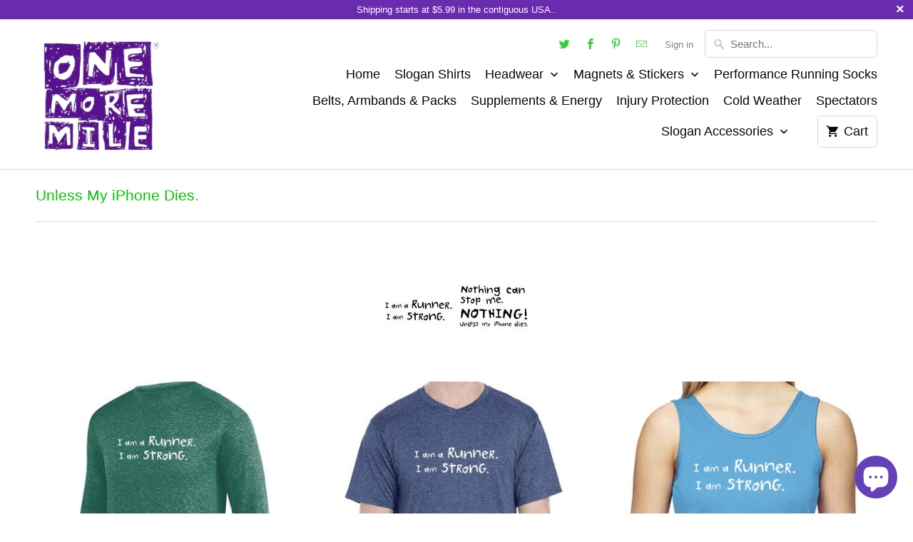

--- FILE ---
content_type: text/html; charset=utf-8
request_url: https://onemoremile.net/collections/upd
body_size: 41061
content:
<!DOCTYPE html>
<html lang="en">
  <head>
    <meta charset="utf-8">
    <meta http-equiv="cleartype" content="on">
    <meta name="robots" content="index,follow">

    
    <title>Unless My iPhone Dies. - One More Mile</title>

    
      <meta name="description" content="Unless My iPhone Dies."/>
    

    

<meta name="author" content="One More Mile">
<meta property="og:url" content="https://onemoremile.net/collections/upd">
<meta property="og:site_name" content="One More Mile">




  <meta property="og:type" content="product.group">
  <meta property="og:title" content="Unless My iPhone Dies.">
  
    <meta property="og:image" content="https://onemoremile.net/cdn/shop/collections/UPD_600x.jpg?v=1510605071">
    <meta property="og:image:secure_url" content="https://onemoremile.net/cdn/shop/collections/UPD_600x.jpg?v=1510605071">
    <meta property="og:image:width" content="200">
    <meta property="og:image:height" content="200">
    <meta property="og:image:alt" content="Unless My iPhone Dies.">
  
  
    
    <meta property="og:image" content="http://onemoremile.net/cdn/shop/products/119UPDdark-green_REVC_600x.jpg?v=1571438919">
    <meta property="og:image:secure_url" content="https://onemoremile.net/cdn/shop/products/119UPDdark-green_REVC_600x.jpg?v=1571438919">
  



  <meta property="og:description" content="Unless My iPhone Dies.">




  <meta name="twitter:site" content="@OneMoreMileRun">

<meta name="twitter:card" content="summary">



    
    

    <!-- Mobile Specific Metas -->
    <meta name="HandheldFriendly" content="True">
    <meta name="MobileOptimized" content="320">
    <meta name="viewport" content="width=device-width,initial-scale=1">
    <meta name="theme-color" content="#ffffff">

    <!-- Preconnect Domains -->
    <link rel="preconnect" href="https://cdn.shopify.com" crossorigin>
    <link rel="preconnect" href="https://fonts.shopify.com" crossorigin>
    <link rel="preconnect" href="https://monorail-edge.shopifysvc.com">

    <!-- Preload Assets -->
    <link rel="preload" href="//onemoremile.net/cdn/shop/t/18/assets/vendors.js?v=93607423624250683701627665469" as="script">
    <link rel="preload" href="//onemoremile.net/cdn/shop/t/18/assets/fancybox.css?v=109636835446026343951627665482" as="style">
    <link rel="preload" href="//onemoremile.net/cdn/shop/t/18/assets/styles.css?v=176389573894800178161759332207" as="style">
    <link rel="preload" href="//onemoremile.net/cdn/shop/t/18/assets/app.js?v=69330467287341156531627665482" as="script">

    <!-- Stylesheet for Fancybox library -->
    <link href="//onemoremile.net/cdn/shop/t/18/assets/fancybox.css?v=109636835446026343951627665482" rel="stylesheet" type="text/css" media="all" />

    <!-- Stylesheets for Mobilia -->
    <link href="//onemoremile.net/cdn/shop/t/18/assets/styles.css?v=176389573894800178161759332207" rel="stylesheet" type="text/css" media="all" />

    <!-- Favicons -->
    
  <link rel="shortcut icon" type="image/png" href="//onemoremile.net/cdn/shop/files/Favicon-32px_32x32.png?v=1627667294">
  <link rel="icon" type="image/png" sizes="16x16" href="//onemoremile.net/cdn/shop/files/Favicon-32px_16x16.png?v=1627667294">
  <link rel="icon" type="image/png" sizes="32x32" href="//onemoremile.net/cdn/shop/files/Favicon-32px_32x32.png?v=1627667294">
  <link rel="icon" type="image/png" sizes="192x192" href="//onemoremile.net/cdn/shop/files/Favicon-32px_192x192.png?v=1627667294">
  <link rel="apple-touch-icon" sizes="180x180" href="//onemoremile.net/cdn/shop/files/Favicon-32px_180x180.png?v=1627667294">



    <link rel="canonical" href="https://onemoremile.net/collections/upd"/>

    

    

    
    <script>
      window.Theme = window.Theme || {};
      window.Theme.version = '6.3.2';
      window.Theme.name = 'Mobilia';
    </script>
    


    <script>
      
window.Shopify = window.Shopify || {};
Currency = window.Currency || {};


window.Shopify.theme_settings = {};
window.Shopify.routes = {};


window.Shopify.theme_settings.newsletter_popup = false;
window.Shopify.theme_settings.newsletter_popup_days = "7";
window.Shopify.theme_settings.newsletter_popup_mobile = false;
window.Shopify.theme_settings.newsletter_popup_seconds = 2;
window.Shopify.theme_settings.newsletter_popup_max_width = 600;
window.Shopify.theme_settings.popup_image_position = "left";


window.Shopify.theme_settings.cart_action = "ajax";


window.Shopify.theme_settings.free_text = "Free";


window.Shopify.theme_settings.product_form_style = "swatches";
window.Shopify.theme_settings.display_inventory_left = false;
window.Shopify.theme_settings.limit_quantity = false;
window.Shopify.theme_settings.inventory_threshold = 10;
window.Shopify.theme_settings.free_price_text = "Free";


window.Shopify.theme_settings.collection_swatches = false;
window.Shopify.theme_settings.collection_secondary_image = true;


window.Shopify.theme_settings.search_option = "product";
window.Shopify.theme_settings.search_items_to_display = 5;
window.Shopify.theme_settings.enable_autocomplete = true;


window.Shopify.translation = window.Shopify.translation || {};


window.Shopify.translation.all_results = "View all results";
window.Shopify.translation.no_results = "No results found.";


window.Shopify.translation.newsletter_success_text = "Thank you for joining our mailing list!";


window.Shopify.translation.agree_to_terms_warning = "You must agree with the terms and conditions to checkout.";


window.Shopify.translation.product_add_to_cart_success = "Added";
window.Shopify.translation.product_add_to_cart = "Add to Cart";
window.Shopify.translation.product_notify_form_email = "Email address";
window.Shopify.translation.product_notify_form_send = "Send";
window.Shopify.translation.items_left_count_one = "item left";
window.Shopify.translation.items_left_count_other = "items left";
window.Shopify.translation.product_sold_out = "Sold Out";
window.Shopify.translation.product_unavailable = "Unavailable";
window.Shopify.translation.product_notify_form_success = "Thanks! We will notify you when this product becomes available!";
window.Shopify.translation.product_from = "from";



window.Shopify.media_queries = window.Shopify.media_queries || {};
window.Shopify.media_queries.small = window.matchMedia( "(max-width: 480px)" );
window.Shopify.media_queries.medium = window.matchMedia( "(max-width: 798px)" );
window.Shopify.media_queries.large = window.matchMedia( "(min-width: 799px)" );
window.Shopify.media_queries.larger = window.matchMedia( "(min-width: 960px)" );
window.Shopify.media_queries.xlarge = window.matchMedia( "(min-width: 1200px)" );
window.Shopify.media_queries.ie10 = window.matchMedia( "all and (-ms-high-contrast: none), (-ms-high-contrast: active)" );
window.Shopify.media_queries.tablet = window.matchMedia( "only screen and (min-width: 799px) and (max-width: 1024px)" );


Currency.shop_currency = "USD";
Currency.default_currency = "USD";
Currency.display_format = "money_format";
Currency.money_format = "${{amount}}";
Currency.money_format_no_currency = "${{amount}}";
Currency.money_format_currency = "${{amount}} USD";
Currency.native_multi_currency = false;
Currency.iso_code = "USD";
Currency.symbol = "$";


window.Shopify.routes.cart_url = "/cart";
window.Shopify.routes.search_url = "/search";
window.Shopify.routes.root_url = "/";

      //Lazysizes expand area for loading (makes images load faster)
      window.lazySizesConfig = window.lazySizesConfig || {};
      window.lazySizesConfig.expand = 300;
      lazySizesConfig.loadHidden = false;
    </script>

    <script src="//onemoremile.net/cdn/shop/t/18/assets/vendors.js?v=93607423624250683701627665469" defer></script>
    <script src="//onemoremile.net/cdn/shop/t/18/assets/app.js?v=69330467287341156531627665482" defer></script>

    <script>window.performance && window.performance.mark && window.performance.mark('shopify.content_for_header.start');</script><meta name="google-site-verification" content="hpP0TKN51eTwBO_VHc3rd1vxoKP3LWlegli1Hsu3D_0">
<meta id="shopify-digital-wallet" name="shopify-digital-wallet" content="/2234383/digital_wallets/dialog">
<meta name="shopify-checkout-api-token" content="e32b4fec4e1afa8c0285d76ed56a608b">
<meta id="in-context-paypal-metadata" data-shop-id="2234383" data-venmo-supported="false" data-environment="production" data-locale="en_US" data-paypal-v4="true" data-currency="USD">
<link rel="alternate" type="application/atom+xml" title="Feed" href="/collections/upd.atom" />
<link rel="alternate" type="application/json+oembed" href="https://onemoremile.net/collections/upd.oembed">
<script async="async" src="/checkouts/internal/preloads.js?locale=en-US"></script>
<link rel="preconnect" href="https://shop.app" crossorigin="anonymous">
<script async="async" src="https://shop.app/checkouts/internal/preloads.js?locale=en-US&shop_id=2234383" crossorigin="anonymous"></script>
<script id="apple-pay-shop-capabilities" type="application/json">{"shopId":2234383,"countryCode":"US","currencyCode":"USD","merchantCapabilities":["supports3DS"],"merchantId":"gid:\/\/shopify\/Shop\/2234383","merchantName":"One More Mile","requiredBillingContactFields":["postalAddress","email"],"requiredShippingContactFields":["postalAddress","email"],"shippingType":"shipping","supportedNetworks":["visa","masterCard","amex","discover","elo","jcb"],"total":{"type":"pending","label":"One More Mile","amount":"1.00"},"shopifyPaymentsEnabled":true,"supportsSubscriptions":true}</script>
<script id="shopify-features" type="application/json">{"accessToken":"e32b4fec4e1afa8c0285d76ed56a608b","betas":["rich-media-storefront-analytics"],"domain":"onemoremile.net","predictiveSearch":true,"shopId":2234383,"locale":"en"}</script>
<script>var Shopify = Shopify || {};
Shopify.shop = "ommile.myshopify.com";
Shopify.locale = "en";
Shopify.currency = {"active":"USD","rate":"1.0"};
Shopify.country = "US";
Shopify.theme = {"name":"Mobilia 6.3.2.  Mod product-swatch","id":125644538047,"schema_name":"Mobilia","schema_version":"6.3.2","theme_store_id":null,"role":"main"};
Shopify.theme.handle = "null";
Shopify.theme.style = {"id":null,"handle":null};
Shopify.cdnHost = "onemoremile.net/cdn";
Shopify.routes = Shopify.routes || {};
Shopify.routes.root = "/";</script>
<script type="module">!function(o){(o.Shopify=o.Shopify||{}).modules=!0}(window);</script>
<script>!function(o){function n(){var o=[];function n(){o.push(Array.prototype.slice.apply(arguments))}return n.q=o,n}var t=o.Shopify=o.Shopify||{};t.loadFeatures=n(),t.autoloadFeatures=n()}(window);</script>
<script>
  window.ShopifyPay = window.ShopifyPay || {};
  window.ShopifyPay.apiHost = "shop.app\/pay";
  window.ShopifyPay.redirectState = null;
</script>
<script id="shop-js-analytics" type="application/json">{"pageType":"collection"}</script>
<script defer="defer" async type="module" src="//onemoremile.net/cdn/shopifycloud/shop-js/modules/v2/client.init-shop-cart-sync_BApSsMSl.en.esm.js"></script>
<script defer="defer" async type="module" src="//onemoremile.net/cdn/shopifycloud/shop-js/modules/v2/chunk.common_CBoos6YZ.esm.js"></script>
<script type="module">
  await import("//onemoremile.net/cdn/shopifycloud/shop-js/modules/v2/client.init-shop-cart-sync_BApSsMSl.en.esm.js");
await import("//onemoremile.net/cdn/shopifycloud/shop-js/modules/v2/chunk.common_CBoos6YZ.esm.js");

  window.Shopify.SignInWithShop?.initShopCartSync?.({"fedCMEnabled":true,"windoidEnabled":true});

</script>
<script>
  window.Shopify = window.Shopify || {};
  if (!window.Shopify.featureAssets) window.Shopify.featureAssets = {};
  window.Shopify.featureAssets['shop-js'] = {"shop-cart-sync":["modules/v2/client.shop-cart-sync_DJczDl9f.en.esm.js","modules/v2/chunk.common_CBoos6YZ.esm.js"],"init-fed-cm":["modules/v2/client.init-fed-cm_BzwGC0Wi.en.esm.js","modules/v2/chunk.common_CBoos6YZ.esm.js"],"init-windoid":["modules/v2/client.init-windoid_BS26ThXS.en.esm.js","modules/v2/chunk.common_CBoos6YZ.esm.js"],"init-shop-email-lookup-coordinator":["modules/v2/client.init-shop-email-lookup-coordinator_DFwWcvrS.en.esm.js","modules/v2/chunk.common_CBoos6YZ.esm.js"],"shop-cash-offers":["modules/v2/client.shop-cash-offers_DthCPNIO.en.esm.js","modules/v2/chunk.common_CBoos6YZ.esm.js","modules/v2/chunk.modal_Bu1hFZFC.esm.js"],"shop-button":["modules/v2/client.shop-button_D_JX508o.en.esm.js","modules/v2/chunk.common_CBoos6YZ.esm.js"],"shop-toast-manager":["modules/v2/client.shop-toast-manager_tEhgP2F9.en.esm.js","modules/v2/chunk.common_CBoos6YZ.esm.js"],"avatar":["modules/v2/client.avatar_BTnouDA3.en.esm.js"],"pay-button":["modules/v2/client.pay-button_BuNmcIr_.en.esm.js","modules/v2/chunk.common_CBoos6YZ.esm.js"],"init-shop-cart-sync":["modules/v2/client.init-shop-cart-sync_BApSsMSl.en.esm.js","modules/v2/chunk.common_CBoos6YZ.esm.js"],"shop-login-button":["modules/v2/client.shop-login-button_DwLgFT0K.en.esm.js","modules/v2/chunk.common_CBoos6YZ.esm.js","modules/v2/chunk.modal_Bu1hFZFC.esm.js"],"init-customer-accounts-sign-up":["modules/v2/client.init-customer-accounts-sign-up_TlVCiykN.en.esm.js","modules/v2/client.shop-login-button_DwLgFT0K.en.esm.js","modules/v2/chunk.common_CBoos6YZ.esm.js","modules/v2/chunk.modal_Bu1hFZFC.esm.js"],"init-shop-for-new-customer-accounts":["modules/v2/client.init-shop-for-new-customer-accounts_DrjXSI53.en.esm.js","modules/v2/client.shop-login-button_DwLgFT0K.en.esm.js","modules/v2/chunk.common_CBoos6YZ.esm.js","modules/v2/chunk.modal_Bu1hFZFC.esm.js"],"init-customer-accounts":["modules/v2/client.init-customer-accounts_C0Oh2ljF.en.esm.js","modules/v2/client.shop-login-button_DwLgFT0K.en.esm.js","modules/v2/chunk.common_CBoos6YZ.esm.js","modules/v2/chunk.modal_Bu1hFZFC.esm.js"],"shop-follow-button":["modules/v2/client.shop-follow-button_C5D3XtBb.en.esm.js","modules/v2/chunk.common_CBoos6YZ.esm.js","modules/v2/chunk.modal_Bu1hFZFC.esm.js"],"checkout-modal":["modules/v2/client.checkout-modal_8TC_1FUY.en.esm.js","modules/v2/chunk.common_CBoos6YZ.esm.js","modules/v2/chunk.modal_Bu1hFZFC.esm.js"],"lead-capture":["modules/v2/client.lead-capture_D-pmUjp9.en.esm.js","modules/v2/chunk.common_CBoos6YZ.esm.js","modules/v2/chunk.modal_Bu1hFZFC.esm.js"],"shop-login":["modules/v2/client.shop-login_BmtnoEUo.en.esm.js","modules/v2/chunk.common_CBoos6YZ.esm.js","modules/v2/chunk.modal_Bu1hFZFC.esm.js"],"payment-terms":["modules/v2/client.payment-terms_BHOWV7U_.en.esm.js","modules/v2/chunk.common_CBoos6YZ.esm.js","modules/v2/chunk.modal_Bu1hFZFC.esm.js"]};
</script>
<script id="__st">var __st={"a":2234383,"offset":-18000,"reqid":"0f27298d-e282-4033-874e-72be088c743d-1768935788","pageurl":"onemoremile.net\/collections\/upd","u":"dbaa6cf10607","p":"collection","rtyp":"collection","rid":11586895901};</script>
<script>window.ShopifyPaypalV4VisibilityTracking = true;</script>
<script id="captcha-bootstrap">!function(){'use strict';const t='contact',e='account',n='new_comment',o=[[t,t],['blogs',n],['comments',n],[t,'customer']],c=[[e,'customer_login'],[e,'guest_login'],[e,'recover_customer_password'],[e,'create_customer']],r=t=>t.map((([t,e])=>`form[action*='/${t}']:not([data-nocaptcha='true']) input[name='form_type'][value='${e}']`)).join(','),a=t=>()=>t?[...document.querySelectorAll(t)].map((t=>t.form)):[];function s(){const t=[...o],e=r(t);return a(e)}const i='password',u='form_key',d=['recaptcha-v3-token','g-recaptcha-response','h-captcha-response',i],f=()=>{try{return window.sessionStorage}catch{return}},m='__shopify_v',_=t=>t.elements[u];function p(t,e,n=!1){try{const o=window.sessionStorage,c=JSON.parse(o.getItem(e)),{data:r}=function(t){const{data:e,action:n}=t;return t[m]||n?{data:e,action:n}:{data:t,action:n}}(c);for(const[e,n]of Object.entries(r))t.elements[e]&&(t.elements[e].value=n);n&&o.removeItem(e)}catch(o){console.error('form repopulation failed',{error:o})}}const l='form_type',E='cptcha';function T(t){t.dataset[E]=!0}const w=window,h=w.document,L='Shopify',v='ce_forms',y='captcha';let A=!1;((t,e)=>{const n=(g='f06e6c50-85a8-45c8-87d0-21a2b65856fe',I='https://cdn.shopify.com/shopifycloud/storefront-forms-hcaptcha/ce_storefront_forms_captcha_hcaptcha.v1.5.2.iife.js',D={infoText:'Protected by hCaptcha',privacyText:'Privacy',termsText:'Terms'},(t,e,n)=>{const o=w[L][v],c=o.bindForm;if(c)return c(t,g,e,D).then(n);var r;o.q.push([[t,g,e,D],n]),r=I,A||(h.body.append(Object.assign(h.createElement('script'),{id:'captcha-provider',async:!0,src:r})),A=!0)});var g,I,D;w[L]=w[L]||{},w[L][v]=w[L][v]||{},w[L][v].q=[],w[L][y]=w[L][y]||{},w[L][y].protect=function(t,e){n(t,void 0,e),T(t)},Object.freeze(w[L][y]),function(t,e,n,w,h,L){const[v,y,A,g]=function(t,e,n){const i=e?o:[],u=t?c:[],d=[...i,...u],f=r(d),m=r(i),_=r(d.filter((([t,e])=>n.includes(e))));return[a(f),a(m),a(_),s()]}(w,h,L),I=t=>{const e=t.target;return e instanceof HTMLFormElement?e:e&&e.form},D=t=>v().includes(t);t.addEventListener('submit',(t=>{const e=I(t);if(!e)return;const n=D(e)&&!e.dataset.hcaptchaBound&&!e.dataset.recaptchaBound,o=_(e),c=g().includes(e)&&(!o||!o.value);(n||c)&&t.preventDefault(),c&&!n&&(function(t){try{if(!f())return;!function(t){const e=f();if(!e)return;const n=_(t);if(!n)return;const o=n.value;o&&e.removeItem(o)}(t);const e=Array.from(Array(32),(()=>Math.random().toString(36)[2])).join('');!function(t,e){_(t)||t.append(Object.assign(document.createElement('input'),{type:'hidden',name:u})),t.elements[u].value=e}(t,e),function(t,e){const n=f();if(!n)return;const o=[...t.querySelectorAll(`input[type='${i}']`)].map((({name:t})=>t)),c=[...d,...o],r={};for(const[a,s]of new FormData(t).entries())c.includes(a)||(r[a]=s);n.setItem(e,JSON.stringify({[m]:1,action:t.action,data:r}))}(t,e)}catch(e){console.error('failed to persist form',e)}}(e),e.submit())}));const S=(t,e)=>{t&&!t.dataset[E]&&(n(t,e.some((e=>e===t))),T(t))};for(const o of['focusin','change'])t.addEventListener(o,(t=>{const e=I(t);D(e)&&S(e,y())}));const B=e.get('form_key'),M=e.get(l),P=B&&M;t.addEventListener('DOMContentLoaded',(()=>{const t=y();if(P)for(const e of t)e.elements[l].value===M&&p(e,B);[...new Set([...A(),...v().filter((t=>'true'===t.dataset.shopifyCaptcha))])].forEach((e=>S(e,t)))}))}(h,new URLSearchParams(w.location.search),n,t,e,['guest_login'])})(!0,!0)}();</script>
<script integrity="sha256-4kQ18oKyAcykRKYeNunJcIwy7WH5gtpwJnB7kiuLZ1E=" data-source-attribution="shopify.loadfeatures" defer="defer" src="//onemoremile.net/cdn/shopifycloud/storefront/assets/storefront/load_feature-a0a9edcb.js" crossorigin="anonymous"></script>
<script crossorigin="anonymous" defer="defer" src="//onemoremile.net/cdn/shopifycloud/storefront/assets/shopify_pay/storefront-65b4c6d7.js?v=20250812"></script>
<script data-source-attribution="shopify.dynamic_checkout.dynamic.init">var Shopify=Shopify||{};Shopify.PaymentButton=Shopify.PaymentButton||{isStorefrontPortableWallets:!0,init:function(){window.Shopify.PaymentButton.init=function(){};var t=document.createElement("script");t.src="https://onemoremile.net/cdn/shopifycloud/portable-wallets/latest/portable-wallets.en.js",t.type="module",document.head.appendChild(t)}};
</script>
<script data-source-attribution="shopify.dynamic_checkout.buyer_consent">
  function portableWalletsHideBuyerConsent(e){var t=document.getElementById("shopify-buyer-consent"),n=document.getElementById("shopify-subscription-policy-button");t&&n&&(t.classList.add("hidden"),t.setAttribute("aria-hidden","true"),n.removeEventListener("click",e))}function portableWalletsShowBuyerConsent(e){var t=document.getElementById("shopify-buyer-consent"),n=document.getElementById("shopify-subscription-policy-button");t&&n&&(t.classList.remove("hidden"),t.removeAttribute("aria-hidden"),n.addEventListener("click",e))}window.Shopify?.PaymentButton&&(window.Shopify.PaymentButton.hideBuyerConsent=portableWalletsHideBuyerConsent,window.Shopify.PaymentButton.showBuyerConsent=portableWalletsShowBuyerConsent);
</script>
<script data-source-attribution="shopify.dynamic_checkout.cart.bootstrap">document.addEventListener("DOMContentLoaded",(function(){function t(){return document.querySelector("shopify-accelerated-checkout-cart, shopify-accelerated-checkout")}if(t())Shopify.PaymentButton.init();else{new MutationObserver((function(e,n){t()&&(Shopify.PaymentButton.init(),n.disconnect())})).observe(document.body,{childList:!0,subtree:!0})}}));
</script>
<link id="shopify-accelerated-checkout-styles" rel="stylesheet" media="screen" href="https://onemoremile.net/cdn/shopifycloud/portable-wallets/latest/accelerated-checkout-backwards-compat.css" crossorigin="anonymous">
<style id="shopify-accelerated-checkout-cart">
        #shopify-buyer-consent {
  margin-top: 1em;
  display: inline-block;
  width: 100%;
}

#shopify-buyer-consent.hidden {
  display: none;
}

#shopify-subscription-policy-button {
  background: none;
  border: none;
  padding: 0;
  text-decoration: underline;
  font-size: inherit;
  cursor: pointer;
}

#shopify-subscription-policy-button::before {
  box-shadow: none;
}

      </style>

<script>window.performance && window.performance.mark && window.performance.mark('shopify.content_for_header.end');</script>

    <noscript>
      <style>
        .image__fallback {
          width: 100vw;
          display: block !important;
          max-width: 100vw !important;
          margin-bottom: 0;
        }
        .no-js-only {
          display: inherit !important;
        }
        .icon-cart.cart-button {
          display: none;
        }
        .lazyload {
          opacity: 1;
          -webkit-filter: blur(0);
          filter: blur(0);
        }
        .animate_right,
        .animate_left,
        .animate_up,
        .animate_down {
          opacity: 1;
        }
        .product_section .product_form {
          opacity: 1;
        }
        .multi_select,
        form .select {
          display: block !important;
        }
        .swatch_options {
          display: none;
        }
      </style>
    </noscript>
    
<!-- Start of Judge.me Core -->
<link rel="dns-prefetch" href="https://cdn.judge.me/">
<script data-cfasync='false' class='jdgm-settings-script'>window.jdgmSettings={"pagination":5,"disable_web_reviews":false,"badge_no_review_text":"No reviews","badge_n_reviews_text":"{{ n }} review/reviews","badge_star_color":"#fc4e04","hide_badge_preview_if_no_reviews":true,"badge_hide_text":true,"enforce_center_preview_badge":false,"widget_title":"Customer Reviews","widget_open_form_text":"Write a review ! ","widget_close_form_text":"Cancel review","widget_refresh_page_text":"Refresh page","widget_summary_text":"Based on {{ number_of_reviews }} review/reviews","widget_no_review_text":"Be the first to review and earn a 10% discount code!","widget_name_field_text":"Display name","widget_verified_name_field_text":"Verified Name (public)","widget_name_placeholder_text":"Display name","widget_required_field_error_text":"This field is required.","widget_email_field_text":"Email address","widget_verified_email_field_text":"Verified Email (private, can not be edited)","widget_email_placeholder_text":"Your email address","widget_email_field_error_text":"Please enter a valid email address.","widget_rating_field_text":"Rating","widget_review_title_field_text":"Review Title","widget_review_title_placeholder_text":"Give your review a title","widget_review_body_field_text":"Review content","widget_review_body_placeholder_text":"Start writing here...","widget_pictures_field_text":"Picture/Video (optional)","widget_submit_review_text":"Submit Review","widget_submit_verified_review_text":"Submit Verified Review","widget_submit_success_msg_with_auto_publish":"Thank you! Please refresh the page in a few moments to see your review. You can remove or edit your review by logging into \u003ca href='https://judge.me/login' target='_blank' rel='nofollow noopener'\u003eJudge.me\u003c/a\u003e","widget_submit_success_msg_no_auto_publish":"Thank you for submitting your review!  This review will be published just as soon as our website droid does it's spam-checking.","widget_show_default_reviews_out_of_total_text":"Showing {{ n_reviews_shown }} out of {{ n_reviews }} reviews.","widget_show_all_link_text":"Show all","widget_show_less_link_text":"Show less","widget_author_said_text":"{{ reviewer_name }} said:","widget_days_text":"{{ n }} days ago","widget_weeks_text":"{{ n }} week/weeks ago","widget_months_text":"{{ n }} month/months ago","widget_years_text":"{{ n }} year/years ago","widget_yesterday_text":"Yesterday","widget_today_text":"Today","widget_replied_text":"\u003e\u003e OMM replied:","widget_read_more_text":"Read more","widget_reviewer_name_as_initial":"last_initial","widget_rating_filter_color":"","widget_rating_filter_see_all_text":"See all reviews","widget_sorting_most_recent_text":"Most Recent","widget_sorting_highest_rating_text":"Highest Rating","widget_sorting_lowest_rating_text":"Lowest Rating","widget_sorting_with_pictures_text":"Only Pictures","widget_sorting_most_helpful_text":"Most Helpful","widget_open_question_form_text":"Ask a question","widget_reviews_subtab_text":"Reviews","widget_questions_subtab_text":"Questions","widget_question_label_text":"Question","widget_answer_label_text":"Answer","widget_question_placeholder_text":"Write your question here","widget_submit_question_text":"Submit Question","widget_question_submit_success_text":"Thank you for your question! We will notify you once it gets answered.","widget_star_color":"#fc4e04","verified_badge_text":"Verified Customer","verified_badge_bg_color":"#4e0c95","verified_badge_text_color":"#ffffff","verified_badge_placement":"left-of-reviewer-name","widget_review_max_height":4,"widget_hide_border":false,"widget_social_share":false,"widget_thumb":false,"widget_review_location_show":false,"widget_location_format":"country_iso_code","all_reviews_include_out_of_store_products":true,"all_reviews_out_of_store_text":"(discontinued)","all_reviews_pagination":100,"all_reviews_product_name_prefix_text":"about","enable_review_pictures":true,"enable_question_anwser":false,"widget_theme":"","review_date_format":"mm/dd/yyyy","default_sort_method":"most-recent","widget_product_reviews_subtab_text":"Product Reviews","widget_shop_reviews_subtab_text":"Shop Reviews","widget_other_products_reviews_text":"Reviews for other products","widget_store_reviews_subtab_text":"Store reviews","widget_no_store_reviews_text":"This store hasn't received any reviews yet","widget_web_restriction_product_reviews_text":"This product hasn't received any reviews yet","widget_no_items_text":"No items found","widget_show_more_text":"Show more","widget_write_a_store_review_text":"Write a Store Review","widget_other_languages_heading":"Reviews in Other Languages","widget_translate_review_text":"Translate review to {{ language }}","widget_translating_review_text":"Translating...","widget_show_original_translation_text":"Show original ({{ language }})","widget_translate_review_failed_text":"Review couldn't be translated.","widget_translate_review_retry_text":"Retry","widget_translate_review_try_again_later_text":"Try again later","show_product_url_for_grouped_product":false,"widget_sorting_pictures_first_text":"Pictures First","show_pictures_on_all_rev_page_mobile":false,"show_pictures_on_all_rev_page_desktop":false,"floating_tab_hide_mobile_install_preference":false,"floating_tab_button_name":"★ Reviews","floating_tab_title":"Let customers speak for us","floating_tab_button_color":"","floating_tab_button_background_color":"","floating_tab_url":"","floating_tab_url_enabled":true,"floating_tab_tab_style":"text","all_reviews_text_badge_text":"Customers rate us {{ shop.metafields.judgeme.all_reviews_rating | round: 1 }}/5 based on {{ shop.metafields.judgeme.all_reviews_count }} reviews.","all_reviews_text_badge_text_branded_style":"{{ shop.metafields.judgeme.all_reviews_rating | round: 1 }} out of 5 stars based on {{ shop.metafields.judgeme.all_reviews_count }} reviews","is_all_reviews_text_badge_a_link":false,"show_stars_for_all_reviews_text_badge":false,"all_reviews_text_badge_url":"","all_reviews_text_style":"text","all_reviews_text_color_style":"judgeme_brand_color","all_reviews_text_color":"#108474","all_reviews_text_show_jm_brand":true,"featured_carousel_show_header":true,"featured_carousel_title":"Let customers speak for us","testimonials_carousel_title":"Customers are saying","videos_carousel_title":"Real customer stories","cards_carousel_title":"Customers are saying","featured_carousel_count_text":"from {{ n }} reviews","featured_carousel_add_link_to_all_reviews_page":false,"featured_carousel_url":"","featured_carousel_show_images":true,"featured_carousel_autoslide_interval":5,"featured_carousel_arrows_on_the_sides":false,"featured_carousel_height":250,"featured_carousel_width":80,"featured_carousel_image_size":0,"featured_carousel_image_height":250,"featured_carousel_arrow_color":"#eeeeee","verified_count_badge_style":"vintage","verified_count_badge_orientation":"horizontal","verified_count_badge_color_style":"judgeme_brand_color","verified_count_badge_color":"#108474","is_verified_count_badge_a_link":false,"verified_count_badge_url":"","verified_count_badge_show_jm_brand":true,"widget_rating_preset_default":5,"widget_first_sub_tab":"product-reviews","widget_show_histogram":true,"widget_histogram_use_custom_color":false,"widget_pagination_use_custom_color":false,"widget_star_use_custom_color":true,"widget_verified_badge_use_custom_color":true,"widget_write_review_use_custom_color":false,"picture_reminder_submit_button":"Upload Pictures","enable_review_videos":false,"mute_video_by_default":false,"widget_sorting_videos_first_text":"Videos First","widget_review_pending_text":"Pending","featured_carousel_items_for_large_screen":3,"social_share_options_order":"Facebook,Twitter","remove_microdata_snippet":false,"disable_json_ld":false,"enable_json_ld_products":false,"preview_badge_show_question_text":false,"preview_badge_no_question_text":"No questions","preview_badge_n_question_text":"{{ number_of_questions }} question/questions","qa_badge_show_icon":false,"qa_badge_position":"same-row","remove_judgeme_branding":false,"widget_add_search_bar":false,"widget_search_bar_placeholder":"Search","widget_sorting_verified_only_text":"Verified only","featured_carousel_theme":"default","featured_carousel_show_rating":true,"featured_carousel_show_title":true,"featured_carousel_show_body":true,"featured_carousel_show_date":false,"featured_carousel_show_reviewer":true,"featured_carousel_show_product":false,"featured_carousel_header_background_color":"#108474","featured_carousel_header_text_color":"#ffffff","featured_carousel_name_product_separator":"reviewed","featured_carousel_full_star_background":"#108474","featured_carousel_empty_star_background":"#dadada","featured_carousel_vertical_theme_background":"#f9fafb","featured_carousel_verified_badge_enable":false,"featured_carousel_verified_badge_color":"#108474","featured_carousel_border_style":"round","featured_carousel_review_line_length_limit":3,"featured_carousel_more_reviews_button_text":"Read more reviews","featured_carousel_view_product_button_text":"View product","all_reviews_page_load_reviews_on":"scroll","all_reviews_page_load_more_text":"Load More Reviews","disable_fb_tab_reviews":false,"enable_ajax_cdn_cache":false,"widget_public_name_text":"displayed publicly like","default_reviewer_name":"John Smith","default_reviewer_name_has_non_latin":true,"widget_reviewer_anonymous":"Anonymous","medals_widget_title":"Judge.me Review Medals","medals_widget_background_color":"#f9fafb","medals_widget_position":"footer_all_pages","medals_widget_border_color":"#f9fafb","medals_widget_verified_text_position":"left","medals_widget_use_monochromatic_version":false,"medals_widget_elements_color":"#108474","show_reviewer_avatar":true,"widget_invalid_yt_video_url_error_text":"Not a YouTube video URL","widget_max_length_field_error_text":"Please enter no more than {0} characters.","widget_show_country_flag":false,"widget_show_collected_via_shop_app":true,"widget_verified_by_shop_badge_style":"light","widget_verified_by_shop_text":"Verified by Shop","widget_show_photo_gallery":false,"widget_load_with_code_splitting":true,"widget_ugc_install_preference":false,"widget_ugc_title":"Made by us, Shared by you","widget_ugc_subtitle":"Tag us to see your picture featured in our page","widget_ugc_arrows_color":"#ffffff","widget_ugc_primary_button_text":"Buy Now","widget_ugc_primary_button_background_color":"#108474","widget_ugc_primary_button_text_color":"#ffffff","widget_ugc_primary_button_border_width":"0","widget_ugc_primary_button_border_style":"none","widget_ugc_primary_button_border_color":"#108474","widget_ugc_primary_button_border_radius":"25","widget_ugc_secondary_button_text":"Load More","widget_ugc_secondary_button_background_color":"#ffffff","widget_ugc_secondary_button_text_color":"#108474","widget_ugc_secondary_button_border_width":"2","widget_ugc_secondary_button_border_style":"solid","widget_ugc_secondary_button_border_color":"#108474","widget_ugc_secondary_button_border_radius":"25","widget_ugc_reviews_button_text":"View Reviews","widget_ugc_reviews_button_background_color":"#ffffff","widget_ugc_reviews_button_text_color":"#108474","widget_ugc_reviews_button_border_width":"2","widget_ugc_reviews_button_border_style":"solid","widget_ugc_reviews_button_border_color":"#108474","widget_ugc_reviews_button_border_radius":"25","widget_ugc_reviews_button_link_to":"judgeme-reviews-page","widget_ugc_show_post_date":true,"widget_ugc_max_width":"800","widget_rating_metafield_value_type":true,"widget_primary_color":"#2DCF22","widget_enable_secondary_color":false,"widget_secondary_color":"#edf5f5","widget_summary_average_rating_text":"{{ average_rating }} out of 5","widget_media_grid_title":"Customer photos \u0026 videos","widget_media_grid_see_more_text":"See more","widget_round_style":false,"widget_show_product_medals":true,"widget_verified_by_judgeme_text":"Verified by Judge.me","widget_show_store_medals":true,"widget_verified_by_judgeme_text_in_store_medals":"Verified by Judge.me","widget_media_field_exceed_quantity_message":"Sorry, we can only accept {{ max_media }} for one review.","widget_media_field_exceed_limit_message":"{{ file_name }} is too large, please select a {{ media_type }} less than {{ size_limit }}MB.","widget_review_submitted_text":"Review Submitted!","widget_question_submitted_text":"Question Submitted!","widget_close_form_text_question":"Cancel","widget_write_your_answer_here_text":"Write your answer here","widget_enabled_branded_link":true,"widget_show_collected_by_judgeme":true,"widget_reviewer_name_color":"","widget_write_review_text_color":"","widget_write_review_bg_color":"","widget_collected_by_judgeme_text":"collected by Judge.me","widget_pagination_type":"standard","widget_load_more_text":"Load More","widget_load_more_color":"#108474","widget_full_review_text":"Full Review","widget_read_more_reviews_text":"Read More Reviews","widget_read_questions_text":"Read Questions","widget_questions_and_answers_text":"Questions \u0026 Answers","widget_verified_by_text":"Verified by","widget_verified_text":"Verified","widget_number_of_reviews_text":"{{ number_of_reviews }} reviews","widget_back_button_text":"Back","widget_next_button_text":"Next","widget_custom_forms_filter_button":"Filters","custom_forms_style":"vertical","widget_show_review_information":false,"how_reviews_are_collected":"How reviews are collected?","widget_show_review_keywords":false,"widget_gdpr_statement":"How we use your data: We'll only contact you about the review you left, and only if necessary. By submitting your review, you agree to Judge.me's \u003ca href='https://judge.me/terms' target='_blank' rel='nofollow noopener'\u003eterms\u003c/a\u003e, \u003ca href='https://judge.me/privacy' target='_blank' rel='nofollow noopener'\u003eprivacy\u003c/a\u003e and \u003ca href='https://judge.me/content-policy' target='_blank' rel='nofollow noopener'\u003econtent\u003c/a\u003e policies.","widget_multilingual_sorting_enabled":false,"widget_translate_review_content_enabled":false,"widget_translate_review_content_method":"manual","popup_widget_review_selection":"automatically_with_pictures","popup_widget_round_border_style":true,"popup_widget_show_title":true,"popup_widget_show_body":true,"popup_widget_show_reviewer":false,"popup_widget_show_product":true,"popup_widget_show_pictures":true,"popup_widget_use_review_picture":true,"popup_widget_show_on_home_page":true,"popup_widget_show_on_product_page":true,"popup_widget_show_on_collection_page":true,"popup_widget_show_on_cart_page":true,"popup_widget_position":"bottom_left","popup_widget_first_review_delay":5,"popup_widget_duration":5,"popup_widget_interval":5,"popup_widget_review_count":5,"popup_widget_hide_on_mobile":true,"review_snippet_widget_round_border_style":true,"review_snippet_widget_card_color":"#FFFFFF","review_snippet_widget_slider_arrows_background_color":"#FFFFFF","review_snippet_widget_slider_arrows_color":"#000000","review_snippet_widget_star_color":"#108474","show_product_variant":false,"all_reviews_product_variant_label_text":"Variant: ","widget_show_verified_branding":false,"widget_ai_summary_title":"Customers say","widget_ai_summary_disclaimer":"AI-powered review summary based on recent customer reviews","widget_show_ai_summary":false,"widget_show_ai_summary_bg":false,"widget_show_review_title_input":true,"redirect_reviewers_invited_via_email":"review_widget","request_store_review_after_product_review":false,"request_review_other_products_in_order":false,"review_form_color_scheme":"default","review_form_corner_style":"square","review_form_star_color":{},"review_form_text_color":"#333333","review_form_background_color":"#ffffff","review_form_field_background_color":"#fafafa","review_form_button_color":{},"review_form_button_text_color":"#ffffff","review_form_modal_overlay_color":"#000000","review_content_screen_title_text":"How would you rate this product?","review_content_introduction_text":"We would love it if you would share a bit about your experience.","store_review_form_title_text":"How would you rate this store?","store_review_form_introduction_text":"We would love it if you would share a bit about your experience.","show_review_guidance_text":true,"one_star_review_guidance_text":"Poor","five_star_review_guidance_text":"Great","customer_information_screen_title_text":"About you","customer_information_introduction_text":"Please tell us more about you.","custom_questions_screen_title_text":"Your experience in more detail","custom_questions_introduction_text":"Here are a few questions to help us understand more about your experience.","review_submitted_screen_title_text":"Thanks for your review!","review_submitted_screen_thank_you_text":"We are processing it and it will appear on the store soon.","review_submitted_screen_email_verification_text":"Please confirm your email by clicking the link we just sent you. This helps us keep reviews authentic.","review_submitted_request_store_review_text":"Would you like to share your experience of shopping with us?","review_submitted_review_other_products_text":"Would you like to review these products?","store_review_screen_title_text":"Would you like to share your experience of shopping with us?","store_review_introduction_text":"We value your feedback and use it to improve. Please share any thoughts or suggestions you have.","reviewer_media_screen_title_picture_text":"Share a picture","reviewer_media_introduction_picture_text":"Upload a photo to support your review.","reviewer_media_screen_title_video_text":"Share a video","reviewer_media_introduction_video_text":"Upload a video to support your review.","reviewer_media_screen_title_picture_or_video_text":"Share a picture or video","reviewer_media_introduction_picture_or_video_text":"Upload a photo or video to support your review.","reviewer_media_youtube_url_text":"Paste your Youtube URL here","advanced_settings_next_step_button_text":"Next","advanced_settings_close_review_button_text":"Close","modal_write_review_flow":false,"write_review_flow_required_text":"Required","write_review_flow_privacy_message_text":"We respect your privacy.","write_review_flow_anonymous_text":"Post review as anonymous","write_review_flow_visibility_text":"This won't be visible to other customers.","write_review_flow_multiple_selection_help_text":"Select as many as you like","write_review_flow_single_selection_help_text":"Select one option","write_review_flow_required_field_error_text":"This field is required","write_review_flow_invalid_email_error_text":"Please enter a valid email address","write_review_flow_max_length_error_text":"Max. {{ max_length }} characters.","write_review_flow_media_upload_text":"\u003cb\u003eClick to upload\u003c/b\u003e or drag and drop","write_review_flow_gdpr_statement":"We'll only contact you about your review if necessary. By submitting your review, you agree to our \u003ca href='https://judge.me/terms' target='_blank' rel='nofollow noopener'\u003eterms and conditions\u003c/a\u003e and \u003ca href='https://judge.me/privacy' target='_blank' rel='nofollow noopener'\u003eprivacy policy\u003c/a\u003e.","rating_only_reviews_enabled":false,"show_negative_reviews_help_screen":false,"new_review_flow_help_screen_rating_threshold":3,"negative_review_resolution_screen_title_text":"Tell us more","negative_review_resolution_text":"Your experience matters to us. If there were issues with your purchase, we're here to help. Feel free to reach out to us, we'd love the opportunity to make things right.","negative_review_resolution_button_text":"Contact us","negative_review_resolution_proceed_with_review_text":"Leave a review","negative_review_resolution_subject":"Issue with purchase from {{ shop_name }}.{{ order_name }}","preview_badge_collection_page_install_status":false,"widget_review_custom_css":"","preview_badge_custom_css":"","preview_badge_stars_count":"5-stars","featured_carousel_custom_css":"","floating_tab_custom_css":"","all_reviews_widget_custom_css":"","medals_widget_custom_css":"","verified_badge_custom_css":"","all_reviews_text_custom_css":"","transparency_badges_collected_via_store_invite":false,"transparency_badges_from_another_provider":false,"transparency_badges_collected_from_store_visitor":false,"transparency_badges_collected_by_verified_review_provider":false,"transparency_badges_earned_reward":false,"transparency_badges_collected_via_store_invite_text":"Review collected via store invitation","transparency_badges_from_another_provider_text":"Review collected from another provider","transparency_badges_collected_from_store_visitor_text":"Review collected from a store visitor","transparency_badges_written_in_google_text":"Review written in Google","transparency_badges_written_in_etsy_text":"Review written in Etsy","transparency_badges_written_in_shop_app_text":"Review written in Shop App","transparency_badges_earned_reward_text":"Review earned a reward for future purchase","product_review_widget_per_page":10,"widget_store_review_label_text":"Review about the store","checkout_comment_extension_title_on_product_page":"Customer Comments","checkout_comment_extension_num_latest_comment_show":5,"checkout_comment_extension_format":"name_and_timestamp","checkout_comment_customer_name":"last_initial","checkout_comment_comment_notification":true,"preview_badge_collection_page_install_preference":true,"preview_badge_home_page_install_preference":false,"preview_badge_product_page_install_preference":true,"review_widget_install_preference":"above-related","review_carousel_install_preference":false,"floating_reviews_tab_install_preference":"none","verified_reviews_count_badge_install_preference":true,"all_reviews_text_install_preference":false,"review_widget_best_location":false,"judgeme_medals_install_preference":false,"review_widget_revamp_enabled":false,"review_widget_qna_enabled":false,"review_widget_header_theme":"minimal","review_widget_widget_title_enabled":true,"review_widget_header_text_size":"medium","review_widget_header_text_weight":"regular","review_widget_average_rating_style":"compact","review_widget_bar_chart_enabled":true,"review_widget_bar_chart_type":"numbers","review_widget_bar_chart_style":"standard","review_widget_expanded_media_gallery_enabled":false,"review_widget_reviews_section_theme":"standard","review_widget_image_style":"thumbnails","review_widget_review_image_ratio":"square","review_widget_stars_size":"medium","review_widget_verified_badge":"standard_text","review_widget_review_title_text_size":"medium","review_widget_review_text_size":"medium","review_widget_review_text_length":"medium","review_widget_number_of_columns_desktop":3,"review_widget_carousel_transition_speed":5,"review_widget_custom_questions_answers_display":"always","review_widget_button_text_color":"#FFFFFF","review_widget_text_color":"#000000","review_widget_lighter_text_color":"#7B7B7B","review_widget_corner_styling":"soft","review_widget_review_word_singular":"review","review_widget_review_word_plural":"reviews","review_widget_voting_label":"Helpful?","review_widget_shop_reply_label":"Reply from {{ shop_name }}:","review_widget_filters_title":"Filters","qna_widget_question_word_singular":"Question","qna_widget_question_word_plural":"Questions","qna_widget_answer_reply_label":"Answer from {{ answerer_name }}:","qna_content_screen_title_text":"Ask a question about this product","qna_widget_question_required_field_error_text":"Please enter your question.","qna_widget_flow_gdpr_statement":"We'll only contact you about your question if necessary. By submitting your question, you agree to our \u003ca href='https://judge.me/terms' target='_blank' rel='nofollow noopener'\u003eterms and conditions\u003c/a\u003e and \u003ca href='https://judge.me/privacy' target='_blank' rel='nofollow noopener'\u003eprivacy policy\u003c/a\u003e.","qna_widget_question_submitted_text":"Thanks for your question!","qna_widget_close_form_text_question":"Close","qna_widget_question_submit_success_text":"We’ll notify you by email when your question is answered.","all_reviews_widget_v2025_enabled":false,"all_reviews_widget_v2025_header_theme":"default","all_reviews_widget_v2025_widget_title_enabled":true,"all_reviews_widget_v2025_header_text_size":"medium","all_reviews_widget_v2025_header_text_weight":"regular","all_reviews_widget_v2025_average_rating_style":"compact","all_reviews_widget_v2025_bar_chart_enabled":true,"all_reviews_widget_v2025_bar_chart_type":"numbers","all_reviews_widget_v2025_bar_chart_style":"standard","all_reviews_widget_v2025_expanded_media_gallery_enabled":false,"all_reviews_widget_v2025_show_store_medals":true,"all_reviews_widget_v2025_show_photo_gallery":true,"all_reviews_widget_v2025_show_review_keywords":false,"all_reviews_widget_v2025_show_ai_summary":false,"all_reviews_widget_v2025_show_ai_summary_bg":false,"all_reviews_widget_v2025_add_search_bar":false,"all_reviews_widget_v2025_default_sort_method":"most-recent","all_reviews_widget_v2025_reviews_per_page":10,"all_reviews_widget_v2025_reviews_section_theme":"default","all_reviews_widget_v2025_image_style":"thumbnails","all_reviews_widget_v2025_review_image_ratio":"square","all_reviews_widget_v2025_stars_size":"medium","all_reviews_widget_v2025_verified_badge":"bold_badge","all_reviews_widget_v2025_review_title_text_size":"medium","all_reviews_widget_v2025_review_text_size":"medium","all_reviews_widget_v2025_review_text_length":"medium","all_reviews_widget_v2025_number_of_columns_desktop":3,"all_reviews_widget_v2025_carousel_transition_speed":5,"all_reviews_widget_v2025_custom_questions_answers_display":"always","all_reviews_widget_v2025_show_product_variant":false,"all_reviews_widget_v2025_show_reviewer_avatar":true,"all_reviews_widget_v2025_reviewer_name_as_initial":"","all_reviews_widget_v2025_review_location_show":false,"all_reviews_widget_v2025_location_format":"","all_reviews_widget_v2025_show_country_flag":false,"all_reviews_widget_v2025_verified_by_shop_badge_style":"light","all_reviews_widget_v2025_social_share":false,"all_reviews_widget_v2025_social_share_options_order":"Facebook,Twitter,LinkedIn,Pinterest","all_reviews_widget_v2025_pagination_type":"standard","all_reviews_widget_v2025_button_text_color":"#FFFFFF","all_reviews_widget_v2025_text_color":"#000000","all_reviews_widget_v2025_lighter_text_color":"#7B7B7B","all_reviews_widget_v2025_corner_styling":"soft","all_reviews_widget_v2025_title":"Customer reviews","all_reviews_widget_v2025_ai_summary_title":"Customers say about this store","all_reviews_widget_v2025_no_review_text":"Be the first to write a review","platform":"shopify","branding_url":"https://app.judge.me/reviews/stores/onemoremile.net","branding_text":"Powered by Judge.me","locale":"en","reply_name":"One More Mile","widget_version":"3.0","footer":true,"autopublish":true,"review_dates":true,"enable_custom_form":false,"shop_use_review_site":true,"shop_locale":"en","enable_multi_locales_translations":true,"show_review_title_input":true,"review_verification_email_status":"never","can_be_branded":true,"reply_name_text":"One More Mile"};</script> <style class='jdgm-settings-style'>.jdgm-xx{left:0}:root{--jdgm-primary-color: #2DCF22;--jdgm-secondary-color: rgba(45,207,34,0.1);--jdgm-star-color: #fc4e04;--jdgm-write-review-text-color: white;--jdgm-write-review-bg-color: #2DCF22;--jdgm-paginate-color: #2DCF22;--jdgm-border-radius: 0;--jdgm-reviewer-name-color: #2DCF22}.jdgm-histogram__bar-content{background-color:#2DCF22}.jdgm-rev[data-verified-buyer=true] .jdgm-rev__icon.jdgm-rev__icon:after,.jdgm-rev__buyer-badge.jdgm-rev__buyer-badge{color:#ffffff;background-color:#4e0c95}.jdgm-review-widget--small .jdgm-gallery.jdgm-gallery .jdgm-gallery__thumbnail-link:nth-child(8) .jdgm-gallery__thumbnail-wrapper.jdgm-gallery__thumbnail-wrapper:before{content:"See more"}@media only screen and (min-width: 768px){.jdgm-gallery.jdgm-gallery .jdgm-gallery__thumbnail-link:nth-child(8) .jdgm-gallery__thumbnail-wrapper.jdgm-gallery__thumbnail-wrapper:before{content:"See more"}}.jdgm-preview-badge .jdgm-star.jdgm-star{color:#fc4e04}.jdgm-prev-badge[data-average-rating='0.00']{display:none !important}.jdgm-prev-badge__text{display:none !important}.jdgm-author-fullname{display:none !important}.jdgm-author-all-initials{display:none !important}.jdgm-rev-widg__title{visibility:hidden}.jdgm-rev-widg__summary-text{visibility:hidden}.jdgm-prev-badge__text{visibility:hidden}.jdgm-rev__prod-link-prefix:before{content:'about'}.jdgm-rev__variant-label:before{content:'Variant: '}.jdgm-rev__out-of-store-text:before{content:'(discontinued)'}@media only screen and (min-width: 768px){.jdgm-rev__pics .jdgm-rev_all-rev-page-picture-separator,.jdgm-rev__pics .jdgm-rev__product-picture{display:none}}@media only screen and (max-width: 768px){.jdgm-rev__pics .jdgm-rev_all-rev-page-picture-separator,.jdgm-rev__pics .jdgm-rev__product-picture{display:none}}.jdgm-preview-badge[data-template="index"]{display:none !important}.jdgm-carousel-wrapper[data-from-snippet="true"]{display:none !important}.jdgm-all-reviews-text[data-from-snippet="true"]{display:none !important}.jdgm-medals-section[data-from-snippet="true"]{display:none !important}.jdgm-ugc-media-wrapper[data-from-snippet="true"]{display:none !important}.jdgm-rev__transparency-badge[data-badge-type="review_collected_via_store_invitation"]{display:none !important}.jdgm-rev__transparency-badge[data-badge-type="review_collected_from_another_provider"]{display:none !important}.jdgm-rev__transparency-badge[data-badge-type="review_collected_from_store_visitor"]{display:none !important}.jdgm-rev__transparency-badge[data-badge-type="review_written_in_etsy"]{display:none !important}.jdgm-rev__transparency-badge[data-badge-type="review_written_in_google_business"]{display:none !important}.jdgm-rev__transparency-badge[data-badge-type="review_written_in_shop_app"]{display:none !important}.jdgm-rev__transparency-badge[data-badge-type="review_earned_for_future_purchase"]{display:none !important}.jdgm-review-snippet-widget .jdgm-rev-snippet-widget__cards-container .jdgm-rev-snippet-card{border-radius:8px;background:#fff}.jdgm-review-snippet-widget .jdgm-rev-snippet-widget__cards-container .jdgm-rev-snippet-card__rev-rating .jdgm-star{color:#108474}.jdgm-review-snippet-widget .jdgm-rev-snippet-widget__prev-btn,.jdgm-review-snippet-widget .jdgm-rev-snippet-widget__next-btn{border-radius:50%;background:#fff}.jdgm-review-snippet-widget .jdgm-rev-snippet-widget__prev-btn>svg,.jdgm-review-snippet-widget .jdgm-rev-snippet-widget__next-btn>svg{fill:#000}.jdgm-full-rev-modal.rev-snippet-widget .jm-mfp-container .jm-mfp-content,.jdgm-full-rev-modal.rev-snippet-widget .jm-mfp-container .jdgm-full-rev__icon,.jdgm-full-rev-modal.rev-snippet-widget .jm-mfp-container .jdgm-full-rev__pic-img,.jdgm-full-rev-modal.rev-snippet-widget .jm-mfp-container .jdgm-full-rev__reply{border-radius:8px}.jdgm-full-rev-modal.rev-snippet-widget .jm-mfp-container .jdgm-full-rev[data-verified-buyer="true"] .jdgm-full-rev__icon::after{border-radius:8px}.jdgm-full-rev-modal.rev-snippet-widget .jm-mfp-container .jdgm-full-rev .jdgm-rev__buyer-badge{border-radius:calc( 8px / 2 )}.jdgm-full-rev-modal.rev-snippet-widget .jm-mfp-container .jdgm-full-rev .jdgm-full-rev__replier::before{content:'One More Mile'}.jdgm-full-rev-modal.rev-snippet-widget .jm-mfp-container .jdgm-full-rev .jdgm-full-rev__product-button{border-radius:calc( 8px * 6 )}
</style> <style class='jdgm-settings-style'></style>

  
  
  
  <style class='jdgm-miracle-styles'>
  @-webkit-keyframes jdgm-spin{0%{-webkit-transform:rotate(0deg);-ms-transform:rotate(0deg);transform:rotate(0deg)}100%{-webkit-transform:rotate(359deg);-ms-transform:rotate(359deg);transform:rotate(359deg)}}@keyframes jdgm-spin{0%{-webkit-transform:rotate(0deg);-ms-transform:rotate(0deg);transform:rotate(0deg)}100%{-webkit-transform:rotate(359deg);-ms-transform:rotate(359deg);transform:rotate(359deg)}}@font-face{font-family:'JudgemeStar';src:url("[data-uri]") format("woff");font-weight:normal;font-style:normal}.jdgm-star{font-family:'JudgemeStar';display:inline !important;text-decoration:none !important;padding:0 4px 0 0 !important;margin:0 !important;font-weight:bold;opacity:1;-webkit-font-smoothing:antialiased;-moz-osx-font-smoothing:grayscale}.jdgm-star:hover{opacity:1}.jdgm-star:last-of-type{padding:0 !important}.jdgm-star.jdgm--on:before{content:"\e000"}.jdgm-star.jdgm--off:before{content:"\e001"}.jdgm-star.jdgm--half:before{content:"\e002"}.jdgm-widget *{margin:0;line-height:1.4;-webkit-box-sizing:border-box;-moz-box-sizing:border-box;box-sizing:border-box;-webkit-overflow-scrolling:touch}.jdgm-hidden{display:none !important;visibility:hidden !important}.jdgm-temp-hidden{display:none}.jdgm-spinner{width:40px;height:40px;margin:auto;border-radius:50%;border-top:2px solid #eee;border-right:2px solid #eee;border-bottom:2px solid #eee;border-left:2px solid #ccc;-webkit-animation:jdgm-spin 0.8s infinite linear;animation:jdgm-spin 0.8s infinite linear}.jdgm-prev-badge{display:block !important}

</style>


  
  
   


<script data-cfasync='false' class='jdgm-script'>
!function(e){window.jdgm=window.jdgm||{},jdgm.CDN_HOST="https://cdn.judge.me/",
jdgm.docReady=function(d){(e.attachEvent?"complete"===e.readyState:"loading"!==e.readyState)?
setTimeout(d,0):e.addEventListener("DOMContentLoaded",d)},jdgm.loadCSS=function(d,t,o,s){
!o&&jdgm.loadCSS.requestedUrls.indexOf(d)>=0||(jdgm.loadCSS.requestedUrls.push(d),
(s=e.createElement("link")).rel="stylesheet",s.class="jdgm-stylesheet",s.media="nope!",
s.href=d,s.onload=function(){this.media="all",t&&setTimeout(t)},e.body.appendChild(s))},
jdgm.loadCSS.requestedUrls=[],jdgm.docReady(function(){(window.jdgmLoadCSS||e.querySelectorAll(
".jdgm-widget, .jdgm-all-reviews-page").length>0)&&(jdgmSettings.widget_load_with_code_splitting?
parseFloat(jdgmSettings.widget_version)>=3?jdgm.loadCSS(jdgm.CDN_HOST+"widget_v3/base.css"):
jdgm.loadCSS(jdgm.CDN_HOST+"widget/base.css"):jdgm.loadCSS(jdgm.CDN_HOST+"shopify_v2.css"))})}(document);
</script>
<script async data-cfasync="false" type="text/javascript" src="https://cdn.judge.me/loader.js"></script>

<noscript><link rel="stylesheet" type="text/css" media="all" href="https://cdn.judge.me/shopify_v2.css"></noscript>
<!-- End of Judge.me Core -->


<!-- BEGIN app block: shopify://apps/judge-me-reviews/blocks/judgeme_core/61ccd3b1-a9f2-4160-9fe9-4fec8413e5d8 --><!-- Start of Judge.me Core -->






<link rel="dns-prefetch" href="https://cdnwidget.judge.me">
<link rel="dns-prefetch" href="https://cdn.judge.me">
<link rel="dns-prefetch" href="https://cdn1.judge.me">
<link rel="dns-prefetch" href="https://api.judge.me">

<script data-cfasync='false' class='jdgm-settings-script'>window.jdgmSettings={"pagination":5,"disable_web_reviews":false,"badge_no_review_text":"No reviews","badge_n_reviews_text":"{{ n }} review/reviews","badge_star_color":"#fc4e04","hide_badge_preview_if_no_reviews":true,"badge_hide_text":true,"enforce_center_preview_badge":false,"widget_title":"Customer Reviews","widget_open_form_text":"Write a review ! ","widget_close_form_text":"Cancel review","widget_refresh_page_text":"Refresh page","widget_summary_text":"Based on {{ number_of_reviews }} review/reviews","widget_no_review_text":"Be the first to review and earn a 10% discount code!","widget_name_field_text":"Display name","widget_verified_name_field_text":"Verified Name (public)","widget_name_placeholder_text":"Display name","widget_required_field_error_text":"This field is required.","widget_email_field_text":"Email address","widget_verified_email_field_text":"Verified Email (private, can not be edited)","widget_email_placeholder_text":"Your email address","widget_email_field_error_text":"Please enter a valid email address.","widget_rating_field_text":"Rating","widget_review_title_field_text":"Review Title","widget_review_title_placeholder_text":"Give your review a title","widget_review_body_field_text":"Review content","widget_review_body_placeholder_text":"Start writing here...","widget_pictures_field_text":"Picture/Video (optional)","widget_submit_review_text":"Submit Review","widget_submit_verified_review_text":"Submit Verified Review","widget_submit_success_msg_with_auto_publish":"Thank you! Please refresh the page in a few moments to see your review. You can remove or edit your review by logging into \u003ca href='https://judge.me/login' target='_blank' rel='nofollow noopener'\u003eJudge.me\u003c/a\u003e","widget_submit_success_msg_no_auto_publish":"Thank you for submitting your review!  This review will be published just as soon as our website droid does it's spam-checking.","widget_show_default_reviews_out_of_total_text":"Showing {{ n_reviews_shown }} out of {{ n_reviews }} reviews.","widget_show_all_link_text":"Show all","widget_show_less_link_text":"Show less","widget_author_said_text":"{{ reviewer_name }} said:","widget_days_text":"{{ n }} days ago","widget_weeks_text":"{{ n }} week/weeks ago","widget_months_text":"{{ n }} month/months ago","widget_years_text":"{{ n }} year/years ago","widget_yesterday_text":"Yesterday","widget_today_text":"Today","widget_replied_text":"\u003e\u003e OMM replied:","widget_read_more_text":"Read more","widget_reviewer_name_as_initial":"last_initial","widget_rating_filter_color":"","widget_rating_filter_see_all_text":"See all reviews","widget_sorting_most_recent_text":"Most Recent","widget_sorting_highest_rating_text":"Highest Rating","widget_sorting_lowest_rating_text":"Lowest Rating","widget_sorting_with_pictures_text":"Only Pictures","widget_sorting_most_helpful_text":"Most Helpful","widget_open_question_form_text":"Ask a question","widget_reviews_subtab_text":"Reviews","widget_questions_subtab_text":"Questions","widget_question_label_text":"Question","widget_answer_label_text":"Answer","widget_question_placeholder_text":"Write your question here","widget_submit_question_text":"Submit Question","widget_question_submit_success_text":"Thank you for your question! We will notify you once it gets answered.","widget_star_color":"#fc4e04","verified_badge_text":"Verified Customer","verified_badge_bg_color":"#4e0c95","verified_badge_text_color":"#ffffff","verified_badge_placement":"left-of-reviewer-name","widget_review_max_height":4,"widget_hide_border":false,"widget_social_share":false,"widget_thumb":false,"widget_review_location_show":false,"widget_location_format":"country_iso_code","all_reviews_include_out_of_store_products":true,"all_reviews_out_of_store_text":"(discontinued)","all_reviews_pagination":100,"all_reviews_product_name_prefix_text":"about","enable_review_pictures":true,"enable_question_anwser":false,"widget_theme":"","review_date_format":"mm/dd/yyyy","default_sort_method":"most-recent","widget_product_reviews_subtab_text":"Product Reviews","widget_shop_reviews_subtab_text":"Shop Reviews","widget_other_products_reviews_text":"Reviews for other products","widget_store_reviews_subtab_text":"Store reviews","widget_no_store_reviews_text":"This store hasn't received any reviews yet","widget_web_restriction_product_reviews_text":"This product hasn't received any reviews yet","widget_no_items_text":"No items found","widget_show_more_text":"Show more","widget_write_a_store_review_text":"Write a Store Review","widget_other_languages_heading":"Reviews in Other Languages","widget_translate_review_text":"Translate review to {{ language }}","widget_translating_review_text":"Translating...","widget_show_original_translation_text":"Show original ({{ language }})","widget_translate_review_failed_text":"Review couldn't be translated.","widget_translate_review_retry_text":"Retry","widget_translate_review_try_again_later_text":"Try again later","show_product_url_for_grouped_product":false,"widget_sorting_pictures_first_text":"Pictures First","show_pictures_on_all_rev_page_mobile":false,"show_pictures_on_all_rev_page_desktop":false,"floating_tab_hide_mobile_install_preference":false,"floating_tab_button_name":"★ Reviews","floating_tab_title":"Let customers speak for us","floating_tab_button_color":"","floating_tab_button_background_color":"","floating_tab_url":"","floating_tab_url_enabled":true,"floating_tab_tab_style":"text","all_reviews_text_badge_text":"Customers rate us {{ shop.metafields.judgeme.all_reviews_rating | round: 1 }}/5 based on {{ shop.metafields.judgeme.all_reviews_count }} reviews.","all_reviews_text_badge_text_branded_style":"{{ shop.metafields.judgeme.all_reviews_rating | round: 1 }} out of 5 stars based on {{ shop.metafields.judgeme.all_reviews_count }} reviews","is_all_reviews_text_badge_a_link":false,"show_stars_for_all_reviews_text_badge":false,"all_reviews_text_badge_url":"","all_reviews_text_style":"text","all_reviews_text_color_style":"judgeme_brand_color","all_reviews_text_color":"#108474","all_reviews_text_show_jm_brand":true,"featured_carousel_show_header":true,"featured_carousel_title":"Let customers speak for us","testimonials_carousel_title":"Customers are saying","videos_carousel_title":"Real customer stories","cards_carousel_title":"Customers are saying","featured_carousel_count_text":"from {{ n }} reviews","featured_carousel_add_link_to_all_reviews_page":false,"featured_carousel_url":"","featured_carousel_show_images":true,"featured_carousel_autoslide_interval":5,"featured_carousel_arrows_on_the_sides":false,"featured_carousel_height":250,"featured_carousel_width":80,"featured_carousel_image_size":0,"featured_carousel_image_height":250,"featured_carousel_arrow_color":"#eeeeee","verified_count_badge_style":"vintage","verified_count_badge_orientation":"horizontal","verified_count_badge_color_style":"judgeme_brand_color","verified_count_badge_color":"#108474","is_verified_count_badge_a_link":false,"verified_count_badge_url":"","verified_count_badge_show_jm_brand":true,"widget_rating_preset_default":5,"widget_first_sub_tab":"product-reviews","widget_show_histogram":true,"widget_histogram_use_custom_color":false,"widget_pagination_use_custom_color":false,"widget_star_use_custom_color":true,"widget_verified_badge_use_custom_color":true,"widget_write_review_use_custom_color":false,"picture_reminder_submit_button":"Upload Pictures","enable_review_videos":false,"mute_video_by_default":false,"widget_sorting_videos_first_text":"Videos First","widget_review_pending_text":"Pending","featured_carousel_items_for_large_screen":3,"social_share_options_order":"Facebook,Twitter","remove_microdata_snippet":false,"disable_json_ld":false,"enable_json_ld_products":false,"preview_badge_show_question_text":false,"preview_badge_no_question_text":"No questions","preview_badge_n_question_text":"{{ number_of_questions }} question/questions","qa_badge_show_icon":false,"qa_badge_position":"same-row","remove_judgeme_branding":false,"widget_add_search_bar":false,"widget_search_bar_placeholder":"Search","widget_sorting_verified_only_text":"Verified only","featured_carousel_theme":"default","featured_carousel_show_rating":true,"featured_carousel_show_title":true,"featured_carousel_show_body":true,"featured_carousel_show_date":false,"featured_carousel_show_reviewer":true,"featured_carousel_show_product":false,"featured_carousel_header_background_color":"#108474","featured_carousel_header_text_color":"#ffffff","featured_carousel_name_product_separator":"reviewed","featured_carousel_full_star_background":"#108474","featured_carousel_empty_star_background":"#dadada","featured_carousel_vertical_theme_background":"#f9fafb","featured_carousel_verified_badge_enable":false,"featured_carousel_verified_badge_color":"#108474","featured_carousel_border_style":"round","featured_carousel_review_line_length_limit":3,"featured_carousel_more_reviews_button_text":"Read more reviews","featured_carousel_view_product_button_text":"View product","all_reviews_page_load_reviews_on":"scroll","all_reviews_page_load_more_text":"Load More Reviews","disable_fb_tab_reviews":false,"enable_ajax_cdn_cache":false,"widget_public_name_text":"displayed publicly like","default_reviewer_name":"John Smith","default_reviewer_name_has_non_latin":true,"widget_reviewer_anonymous":"Anonymous","medals_widget_title":"Judge.me Review Medals","medals_widget_background_color":"#f9fafb","medals_widget_position":"footer_all_pages","medals_widget_border_color":"#f9fafb","medals_widget_verified_text_position":"left","medals_widget_use_monochromatic_version":false,"medals_widget_elements_color":"#108474","show_reviewer_avatar":true,"widget_invalid_yt_video_url_error_text":"Not a YouTube video URL","widget_max_length_field_error_text":"Please enter no more than {0} characters.","widget_show_country_flag":false,"widget_show_collected_via_shop_app":true,"widget_verified_by_shop_badge_style":"light","widget_verified_by_shop_text":"Verified by Shop","widget_show_photo_gallery":false,"widget_load_with_code_splitting":true,"widget_ugc_install_preference":false,"widget_ugc_title":"Made by us, Shared by you","widget_ugc_subtitle":"Tag us to see your picture featured in our page","widget_ugc_arrows_color":"#ffffff","widget_ugc_primary_button_text":"Buy Now","widget_ugc_primary_button_background_color":"#108474","widget_ugc_primary_button_text_color":"#ffffff","widget_ugc_primary_button_border_width":"0","widget_ugc_primary_button_border_style":"none","widget_ugc_primary_button_border_color":"#108474","widget_ugc_primary_button_border_radius":"25","widget_ugc_secondary_button_text":"Load More","widget_ugc_secondary_button_background_color":"#ffffff","widget_ugc_secondary_button_text_color":"#108474","widget_ugc_secondary_button_border_width":"2","widget_ugc_secondary_button_border_style":"solid","widget_ugc_secondary_button_border_color":"#108474","widget_ugc_secondary_button_border_radius":"25","widget_ugc_reviews_button_text":"View Reviews","widget_ugc_reviews_button_background_color":"#ffffff","widget_ugc_reviews_button_text_color":"#108474","widget_ugc_reviews_button_border_width":"2","widget_ugc_reviews_button_border_style":"solid","widget_ugc_reviews_button_border_color":"#108474","widget_ugc_reviews_button_border_radius":"25","widget_ugc_reviews_button_link_to":"judgeme-reviews-page","widget_ugc_show_post_date":true,"widget_ugc_max_width":"800","widget_rating_metafield_value_type":true,"widget_primary_color":"#2DCF22","widget_enable_secondary_color":false,"widget_secondary_color":"#edf5f5","widget_summary_average_rating_text":"{{ average_rating }} out of 5","widget_media_grid_title":"Customer photos \u0026 videos","widget_media_grid_see_more_text":"See more","widget_round_style":false,"widget_show_product_medals":true,"widget_verified_by_judgeme_text":"Verified by Judge.me","widget_show_store_medals":true,"widget_verified_by_judgeme_text_in_store_medals":"Verified by Judge.me","widget_media_field_exceed_quantity_message":"Sorry, we can only accept {{ max_media }} for one review.","widget_media_field_exceed_limit_message":"{{ file_name }} is too large, please select a {{ media_type }} less than {{ size_limit }}MB.","widget_review_submitted_text":"Review Submitted!","widget_question_submitted_text":"Question Submitted!","widget_close_form_text_question":"Cancel","widget_write_your_answer_here_text":"Write your answer here","widget_enabled_branded_link":true,"widget_show_collected_by_judgeme":true,"widget_reviewer_name_color":"","widget_write_review_text_color":"","widget_write_review_bg_color":"","widget_collected_by_judgeme_text":"collected by Judge.me","widget_pagination_type":"standard","widget_load_more_text":"Load More","widget_load_more_color":"#108474","widget_full_review_text":"Full Review","widget_read_more_reviews_text":"Read More Reviews","widget_read_questions_text":"Read Questions","widget_questions_and_answers_text":"Questions \u0026 Answers","widget_verified_by_text":"Verified by","widget_verified_text":"Verified","widget_number_of_reviews_text":"{{ number_of_reviews }} reviews","widget_back_button_text":"Back","widget_next_button_text":"Next","widget_custom_forms_filter_button":"Filters","custom_forms_style":"vertical","widget_show_review_information":false,"how_reviews_are_collected":"How reviews are collected?","widget_show_review_keywords":false,"widget_gdpr_statement":"How we use your data: We'll only contact you about the review you left, and only if necessary. By submitting your review, you agree to Judge.me's \u003ca href='https://judge.me/terms' target='_blank' rel='nofollow noopener'\u003eterms\u003c/a\u003e, \u003ca href='https://judge.me/privacy' target='_blank' rel='nofollow noopener'\u003eprivacy\u003c/a\u003e and \u003ca href='https://judge.me/content-policy' target='_blank' rel='nofollow noopener'\u003econtent\u003c/a\u003e policies.","widget_multilingual_sorting_enabled":false,"widget_translate_review_content_enabled":false,"widget_translate_review_content_method":"manual","popup_widget_review_selection":"automatically_with_pictures","popup_widget_round_border_style":true,"popup_widget_show_title":true,"popup_widget_show_body":true,"popup_widget_show_reviewer":false,"popup_widget_show_product":true,"popup_widget_show_pictures":true,"popup_widget_use_review_picture":true,"popup_widget_show_on_home_page":true,"popup_widget_show_on_product_page":true,"popup_widget_show_on_collection_page":true,"popup_widget_show_on_cart_page":true,"popup_widget_position":"bottom_left","popup_widget_first_review_delay":5,"popup_widget_duration":5,"popup_widget_interval":5,"popup_widget_review_count":5,"popup_widget_hide_on_mobile":true,"review_snippet_widget_round_border_style":true,"review_snippet_widget_card_color":"#FFFFFF","review_snippet_widget_slider_arrows_background_color":"#FFFFFF","review_snippet_widget_slider_arrows_color":"#000000","review_snippet_widget_star_color":"#108474","show_product_variant":false,"all_reviews_product_variant_label_text":"Variant: ","widget_show_verified_branding":false,"widget_ai_summary_title":"Customers say","widget_ai_summary_disclaimer":"AI-powered review summary based on recent customer reviews","widget_show_ai_summary":false,"widget_show_ai_summary_bg":false,"widget_show_review_title_input":true,"redirect_reviewers_invited_via_email":"review_widget","request_store_review_after_product_review":false,"request_review_other_products_in_order":false,"review_form_color_scheme":"default","review_form_corner_style":"square","review_form_star_color":{},"review_form_text_color":"#333333","review_form_background_color":"#ffffff","review_form_field_background_color":"#fafafa","review_form_button_color":{},"review_form_button_text_color":"#ffffff","review_form_modal_overlay_color":"#000000","review_content_screen_title_text":"How would you rate this product?","review_content_introduction_text":"We would love it if you would share a bit about your experience.","store_review_form_title_text":"How would you rate this store?","store_review_form_introduction_text":"We would love it if you would share a bit about your experience.","show_review_guidance_text":true,"one_star_review_guidance_text":"Poor","five_star_review_guidance_text":"Great","customer_information_screen_title_text":"About you","customer_information_introduction_text":"Please tell us more about you.","custom_questions_screen_title_text":"Your experience in more detail","custom_questions_introduction_text":"Here are a few questions to help us understand more about your experience.","review_submitted_screen_title_text":"Thanks for your review!","review_submitted_screen_thank_you_text":"We are processing it and it will appear on the store soon.","review_submitted_screen_email_verification_text":"Please confirm your email by clicking the link we just sent you. This helps us keep reviews authentic.","review_submitted_request_store_review_text":"Would you like to share your experience of shopping with us?","review_submitted_review_other_products_text":"Would you like to review these products?","store_review_screen_title_text":"Would you like to share your experience of shopping with us?","store_review_introduction_text":"We value your feedback and use it to improve. Please share any thoughts or suggestions you have.","reviewer_media_screen_title_picture_text":"Share a picture","reviewer_media_introduction_picture_text":"Upload a photo to support your review.","reviewer_media_screen_title_video_text":"Share a video","reviewer_media_introduction_video_text":"Upload a video to support your review.","reviewer_media_screen_title_picture_or_video_text":"Share a picture or video","reviewer_media_introduction_picture_or_video_text":"Upload a photo or video to support your review.","reviewer_media_youtube_url_text":"Paste your Youtube URL here","advanced_settings_next_step_button_text":"Next","advanced_settings_close_review_button_text":"Close","modal_write_review_flow":false,"write_review_flow_required_text":"Required","write_review_flow_privacy_message_text":"We respect your privacy.","write_review_flow_anonymous_text":"Post review as anonymous","write_review_flow_visibility_text":"This won't be visible to other customers.","write_review_flow_multiple_selection_help_text":"Select as many as you like","write_review_flow_single_selection_help_text":"Select one option","write_review_flow_required_field_error_text":"This field is required","write_review_flow_invalid_email_error_text":"Please enter a valid email address","write_review_flow_max_length_error_text":"Max. {{ max_length }} characters.","write_review_flow_media_upload_text":"\u003cb\u003eClick to upload\u003c/b\u003e or drag and drop","write_review_flow_gdpr_statement":"We'll only contact you about your review if necessary. By submitting your review, you agree to our \u003ca href='https://judge.me/terms' target='_blank' rel='nofollow noopener'\u003eterms and conditions\u003c/a\u003e and \u003ca href='https://judge.me/privacy' target='_blank' rel='nofollow noopener'\u003eprivacy policy\u003c/a\u003e.","rating_only_reviews_enabled":false,"show_negative_reviews_help_screen":false,"new_review_flow_help_screen_rating_threshold":3,"negative_review_resolution_screen_title_text":"Tell us more","negative_review_resolution_text":"Your experience matters to us. If there were issues with your purchase, we're here to help. Feel free to reach out to us, we'd love the opportunity to make things right.","negative_review_resolution_button_text":"Contact us","negative_review_resolution_proceed_with_review_text":"Leave a review","negative_review_resolution_subject":"Issue with purchase from {{ shop_name }}.{{ order_name }}","preview_badge_collection_page_install_status":false,"widget_review_custom_css":"","preview_badge_custom_css":"","preview_badge_stars_count":"5-stars","featured_carousel_custom_css":"","floating_tab_custom_css":"","all_reviews_widget_custom_css":"","medals_widget_custom_css":"","verified_badge_custom_css":"","all_reviews_text_custom_css":"","transparency_badges_collected_via_store_invite":false,"transparency_badges_from_another_provider":false,"transparency_badges_collected_from_store_visitor":false,"transparency_badges_collected_by_verified_review_provider":false,"transparency_badges_earned_reward":false,"transparency_badges_collected_via_store_invite_text":"Review collected via store invitation","transparency_badges_from_another_provider_text":"Review collected from another provider","transparency_badges_collected_from_store_visitor_text":"Review collected from a store visitor","transparency_badges_written_in_google_text":"Review written in Google","transparency_badges_written_in_etsy_text":"Review written in Etsy","transparency_badges_written_in_shop_app_text":"Review written in Shop App","transparency_badges_earned_reward_text":"Review earned a reward for future purchase","product_review_widget_per_page":10,"widget_store_review_label_text":"Review about the store","checkout_comment_extension_title_on_product_page":"Customer Comments","checkout_comment_extension_num_latest_comment_show":5,"checkout_comment_extension_format":"name_and_timestamp","checkout_comment_customer_name":"last_initial","checkout_comment_comment_notification":true,"preview_badge_collection_page_install_preference":true,"preview_badge_home_page_install_preference":false,"preview_badge_product_page_install_preference":true,"review_widget_install_preference":"above-related","review_carousel_install_preference":false,"floating_reviews_tab_install_preference":"none","verified_reviews_count_badge_install_preference":true,"all_reviews_text_install_preference":false,"review_widget_best_location":false,"judgeme_medals_install_preference":false,"review_widget_revamp_enabled":false,"review_widget_qna_enabled":false,"review_widget_header_theme":"minimal","review_widget_widget_title_enabled":true,"review_widget_header_text_size":"medium","review_widget_header_text_weight":"regular","review_widget_average_rating_style":"compact","review_widget_bar_chart_enabled":true,"review_widget_bar_chart_type":"numbers","review_widget_bar_chart_style":"standard","review_widget_expanded_media_gallery_enabled":false,"review_widget_reviews_section_theme":"standard","review_widget_image_style":"thumbnails","review_widget_review_image_ratio":"square","review_widget_stars_size":"medium","review_widget_verified_badge":"standard_text","review_widget_review_title_text_size":"medium","review_widget_review_text_size":"medium","review_widget_review_text_length":"medium","review_widget_number_of_columns_desktop":3,"review_widget_carousel_transition_speed":5,"review_widget_custom_questions_answers_display":"always","review_widget_button_text_color":"#FFFFFF","review_widget_text_color":"#000000","review_widget_lighter_text_color":"#7B7B7B","review_widget_corner_styling":"soft","review_widget_review_word_singular":"review","review_widget_review_word_plural":"reviews","review_widget_voting_label":"Helpful?","review_widget_shop_reply_label":"Reply from {{ shop_name }}:","review_widget_filters_title":"Filters","qna_widget_question_word_singular":"Question","qna_widget_question_word_plural":"Questions","qna_widget_answer_reply_label":"Answer from {{ answerer_name }}:","qna_content_screen_title_text":"Ask a question about this product","qna_widget_question_required_field_error_text":"Please enter your question.","qna_widget_flow_gdpr_statement":"We'll only contact you about your question if necessary. By submitting your question, you agree to our \u003ca href='https://judge.me/terms' target='_blank' rel='nofollow noopener'\u003eterms and conditions\u003c/a\u003e and \u003ca href='https://judge.me/privacy' target='_blank' rel='nofollow noopener'\u003eprivacy policy\u003c/a\u003e.","qna_widget_question_submitted_text":"Thanks for your question!","qna_widget_close_form_text_question":"Close","qna_widget_question_submit_success_text":"We’ll notify you by email when your question is answered.","all_reviews_widget_v2025_enabled":false,"all_reviews_widget_v2025_header_theme":"default","all_reviews_widget_v2025_widget_title_enabled":true,"all_reviews_widget_v2025_header_text_size":"medium","all_reviews_widget_v2025_header_text_weight":"regular","all_reviews_widget_v2025_average_rating_style":"compact","all_reviews_widget_v2025_bar_chart_enabled":true,"all_reviews_widget_v2025_bar_chart_type":"numbers","all_reviews_widget_v2025_bar_chart_style":"standard","all_reviews_widget_v2025_expanded_media_gallery_enabled":false,"all_reviews_widget_v2025_show_store_medals":true,"all_reviews_widget_v2025_show_photo_gallery":true,"all_reviews_widget_v2025_show_review_keywords":false,"all_reviews_widget_v2025_show_ai_summary":false,"all_reviews_widget_v2025_show_ai_summary_bg":false,"all_reviews_widget_v2025_add_search_bar":false,"all_reviews_widget_v2025_default_sort_method":"most-recent","all_reviews_widget_v2025_reviews_per_page":10,"all_reviews_widget_v2025_reviews_section_theme":"default","all_reviews_widget_v2025_image_style":"thumbnails","all_reviews_widget_v2025_review_image_ratio":"square","all_reviews_widget_v2025_stars_size":"medium","all_reviews_widget_v2025_verified_badge":"bold_badge","all_reviews_widget_v2025_review_title_text_size":"medium","all_reviews_widget_v2025_review_text_size":"medium","all_reviews_widget_v2025_review_text_length":"medium","all_reviews_widget_v2025_number_of_columns_desktop":3,"all_reviews_widget_v2025_carousel_transition_speed":5,"all_reviews_widget_v2025_custom_questions_answers_display":"always","all_reviews_widget_v2025_show_product_variant":false,"all_reviews_widget_v2025_show_reviewer_avatar":true,"all_reviews_widget_v2025_reviewer_name_as_initial":"","all_reviews_widget_v2025_review_location_show":false,"all_reviews_widget_v2025_location_format":"","all_reviews_widget_v2025_show_country_flag":false,"all_reviews_widget_v2025_verified_by_shop_badge_style":"light","all_reviews_widget_v2025_social_share":false,"all_reviews_widget_v2025_social_share_options_order":"Facebook,Twitter,LinkedIn,Pinterest","all_reviews_widget_v2025_pagination_type":"standard","all_reviews_widget_v2025_button_text_color":"#FFFFFF","all_reviews_widget_v2025_text_color":"#000000","all_reviews_widget_v2025_lighter_text_color":"#7B7B7B","all_reviews_widget_v2025_corner_styling":"soft","all_reviews_widget_v2025_title":"Customer reviews","all_reviews_widget_v2025_ai_summary_title":"Customers say about this store","all_reviews_widget_v2025_no_review_text":"Be the first to write a review","platform":"shopify","branding_url":"https://app.judge.me/reviews/stores/onemoremile.net","branding_text":"Powered by Judge.me","locale":"en","reply_name":"One More Mile","widget_version":"3.0","footer":true,"autopublish":true,"review_dates":true,"enable_custom_form":false,"shop_use_review_site":true,"shop_locale":"en","enable_multi_locales_translations":true,"show_review_title_input":true,"review_verification_email_status":"never","can_be_branded":true,"reply_name_text":"One More Mile"};</script> <style class='jdgm-settings-style'>.jdgm-xx{left:0}:root{--jdgm-primary-color: #2DCF22;--jdgm-secondary-color: rgba(45,207,34,0.1);--jdgm-star-color: #fc4e04;--jdgm-write-review-text-color: white;--jdgm-write-review-bg-color: #2DCF22;--jdgm-paginate-color: #2DCF22;--jdgm-border-radius: 0;--jdgm-reviewer-name-color: #2DCF22}.jdgm-histogram__bar-content{background-color:#2DCF22}.jdgm-rev[data-verified-buyer=true] .jdgm-rev__icon.jdgm-rev__icon:after,.jdgm-rev__buyer-badge.jdgm-rev__buyer-badge{color:#ffffff;background-color:#4e0c95}.jdgm-review-widget--small .jdgm-gallery.jdgm-gallery .jdgm-gallery__thumbnail-link:nth-child(8) .jdgm-gallery__thumbnail-wrapper.jdgm-gallery__thumbnail-wrapper:before{content:"See more"}@media only screen and (min-width: 768px){.jdgm-gallery.jdgm-gallery .jdgm-gallery__thumbnail-link:nth-child(8) .jdgm-gallery__thumbnail-wrapper.jdgm-gallery__thumbnail-wrapper:before{content:"See more"}}.jdgm-preview-badge .jdgm-star.jdgm-star{color:#fc4e04}.jdgm-prev-badge[data-average-rating='0.00']{display:none !important}.jdgm-prev-badge__text{display:none !important}.jdgm-author-fullname{display:none !important}.jdgm-author-all-initials{display:none !important}.jdgm-rev-widg__title{visibility:hidden}.jdgm-rev-widg__summary-text{visibility:hidden}.jdgm-prev-badge__text{visibility:hidden}.jdgm-rev__prod-link-prefix:before{content:'about'}.jdgm-rev__variant-label:before{content:'Variant: '}.jdgm-rev__out-of-store-text:before{content:'(discontinued)'}@media only screen and (min-width: 768px){.jdgm-rev__pics .jdgm-rev_all-rev-page-picture-separator,.jdgm-rev__pics .jdgm-rev__product-picture{display:none}}@media only screen and (max-width: 768px){.jdgm-rev__pics .jdgm-rev_all-rev-page-picture-separator,.jdgm-rev__pics .jdgm-rev__product-picture{display:none}}.jdgm-preview-badge[data-template="index"]{display:none !important}.jdgm-carousel-wrapper[data-from-snippet="true"]{display:none !important}.jdgm-all-reviews-text[data-from-snippet="true"]{display:none !important}.jdgm-medals-section[data-from-snippet="true"]{display:none !important}.jdgm-ugc-media-wrapper[data-from-snippet="true"]{display:none !important}.jdgm-rev__transparency-badge[data-badge-type="review_collected_via_store_invitation"]{display:none !important}.jdgm-rev__transparency-badge[data-badge-type="review_collected_from_another_provider"]{display:none !important}.jdgm-rev__transparency-badge[data-badge-type="review_collected_from_store_visitor"]{display:none !important}.jdgm-rev__transparency-badge[data-badge-type="review_written_in_etsy"]{display:none !important}.jdgm-rev__transparency-badge[data-badge-type="review_written_in_google_business"]{display:none !important}.jdgm-rev__transparency-badge[data-badge-type="review_written_in_shop_app"]{display:none !important}.jdgm-rev__transparency-badge[data-badge-type="review_earned_for_future_purchase"]{display:none !important}.jdgm-review-snippet-widget .jdgm-rev-snippet-widget__cards-container .jdgm-rev-snippet-card{border-radius:8px;background:#fff}.jdgm-review-snippet-widget .jdgm-rev-snippet-widget__cards-container .jdgm-rev-snippet-card__rev-rating .jdgm-star{color:#108474}.jdgm-review-snippet-widget .jdgm-rev-snippet-widget__prev-btn,.jdgm-review-snippet-widget .jdgm-rev-snippet-widget__next-btn{border-radius:50%;background:#fff}.jdgm-review-snippet-widget .jdgm-rev-snippet-widget__prev-btn>svg,.jdgm-review-snippet-widget .jdgm-rev-snippet-widget__next-btn>svg{fill:#000}.jdgm-full-rev-modal.rev-snippet-widget .jm-mfp-container .jm-mfp-content,.jdgm-full-rev-modal.rev-snippet-widget .jm-mfp-container .jdgm-full-rev__icon,.jdgm-full-rev-modal.rev-snippet-widget .jm-mfp-container .jdgm-full-rev__pic-img,.jdgm-full-rev-modal.rev-snippet-widget .jm-mfp-container .jdgm-full-rev__reply{border-radius:8px}.jdgm-full-rev-modal.rev-snippet-widget .jm-mfp-container .jdgm-full-rev[data-verified-buyer="true"] .jdgm-full-rev__icon::after{border-radius:8px}.jdgm-full-rev-modal.rev-snippet-widget .jm-mfp-container .jdgm-full-rev .jdgm-rev__buyer-badge{border-radius:calc( 8px / 2 )}.jdgm-full-rev-modal.rev-snippet-widget .jm-mfp-container .jdgm-full-rev .jdgm-full-rev__replier::before{content:'One More Mile'}.jdgm-full-rev-modal.rev-snippet-widget .jm-mfp-container .jdgm-full-rev .jdgm-full-rev__product-button{border-radius:calc( 8px * 6 )}
</style> <style class='jdgm-settings-style'></style>

  
  
  
  <style class='jdgm-miracle-styles'>
  @-webkit-keyframes jdgm-spin{0%{-webkit-transform:rotate(0deg);-ms-transform:rotate(0deg);transform:rotate(0deg)}100%{-webkit-transform:rotate(359deg);-ms-transform:rotate(359deg);transform:rotate(359deg)}}@keyframes jdgm-spin{0%{-webkit-transform:rotate(0deg);-ms-transform:rotate(0deg);transform:rotate(0deg)}100%{-webkit-transform:rotate(359deg);-ms-transform:rotate(359deg);transform:rotate(359deg)}}@font-face{font-family:'JudgemeStar';src:url("[data-uri]") format("woff");font-weight:normal;font-style:normal}.jdgm-star{font-family:'JudgemeStar';display:inline !important;text-decoration:none !important;padding:0 4px 0 0 !important;margin:0 !important;font-weight:bold;opacity:1;-webkit-font-smoothing:antialiased;-moz-osx-font-smoothing:grayscale}.jdgm-star:hover{opacity:1}.jdgm-star:last-of-type{padding:0 !important}.jdgm-star.jdgm--on:before{content:"\e000"}.jdgm-star.jdgm--off:before{content:"\e001"}.jdgm-star.jdgm--half:before{content:"\e002"}.jdgm-widget *{margin:0;line-height:1.4;-webkit-box-sizing:border-box;-moz-box-sizing:border-box;box-sizing:border-box;-webkit-overflow-scrolling:touch}.jdgm-hidden{display:none !important;visibility:hidden !important}.jdgm-temp-hidden{display:none}.jdgm-spinner{width:40px;height:40px;margin:auto;border-radius:50%;border-top:2px solid #eee;border-right:2px solid #eee;border-bottom:2px solid #eee;border-left:2px solid #ccc;-webkit-animation:jdgm-spin 0.8s infinite linear;animation:jdgm-spin 0.8s infinite linear}.jdgm-prev-badge{display:block !important}

</style>


  
  
   


<script data-cfasync='false' class='jdgm-script'>
!function(e){window.jdgm=window.jdgm||{},jdgm.CDN_HOST="https://cdnwidget.judge.me/",jdgm.CDN_HOST_ALT="https://cdn2.judge.me/cdn/widget_frontend/",jdgm.API_HOST="https://api.judge.me/",jdgm.CDN_BASE_URL="https://cdn.shopify.com/extensions/019bdc9e-9889-75cc-9a3d-a887384f20d4/judgeme-extensions-301/assets/",
jdgm.docReady=function(d){(e.attachEvent?"complete"===e.readyState:"loading"!==e.readyState)?
setTimeout(d,0):e.addEventListener("DOMContentLoaded",d)},jdgm.loadCSS=function(d,t,o,a){
!o&&jdgm.loadCSS.requestedUrls.indexOf(d)>=0||(jdgm.loadCSS.requestedUrls.push(d),
(a=e.createElement("link")).rel="stylesheet",a.class="jdgm-stylesheet",a.media="nope!",
a.href=d,a.onload=function(){this.media="all",t&&setTimeout(t)},e.body.appendChild(a))},
jdgm.loadCSS.requestedUrls=[],jdgm.loadJS=function(e,d){var t=new XMLHttpRequest;
t.onreadystatechange=function(){4===t.readyState&&(Function(t.response)(),d&&d(t.response))},
t.open("GET",e),t.onerror=function(){if(e.indexOf(jdgm.CDN_HOST)===0&&jdgm.CDN_HOST_ALT!==jdgm.CDN_HOST){var f=e.replace(jdgm.CDN_HOST,jdgm.CDN_HOST_ALT);jdgm.loadJS(f,d)}},t.send()},jdgm.docReady((function(){(window.jdgmLoadCSS||e.querySelectorAll(
".jdgm-widget, .jdgm-all-reviews-page").length>0)&&(jdgmSettings.widget_load_with_code_splitting?
parseFloat(jdgmSettings.widget_version)>=3?jdgm.loadCSS(jdgm.CDN_HOST+"widget_v3/base.css"):
jdgm.loadCSS(jdgm.CDN_HOST+"widget/base.css"):jdgm.loadCSS(jdgm.CDN_HOST+"shopify_v2.css"),
jdgm.loadJS(jdgm.CDN_HOST+"loa"+"der.js"))}))}(document);
</script>
<noscript><link rel="stylesheet" type="text/css" media="all" href="https://cdnwidget.judge.me/shopify_v2.css"></noscript>

<!-- BEGIN app snippet: theme_fix_tags --><script>
  (function() {
    var jdgmThemeFixes = null;
    if (!jdgmThemeFixes) return;
    var thisThemeFix = jdgmThemeFixes[Shopify.theme.id];
    if (!thisThemeFix) return;

    if (thisThemeFix.html) {
      document.addEventListener("DOMContentLoaded", function() {
        var htmlDiv = document.createElement('div');
        htmlDiv.classList.add('jdgm-theme-fix-html');
        htmlDiv.innerHTML = thisThemeFix.html;
        document.body.append(htmlDiv);
      });
    };

    if (thisThemeFix.css) {
      var styleTag = document.createElement('style');
      styleTag.classList.add('jdgm-theme-fix-style');
      styleTag.innerHTML = thisThemeFix.css;
      document.head.append(styleTag);
    };

    if (thisThemeFix.js) {
      var scriptTag = document.createElement('script');
      scriptTag.classList.add('jdgm-theme-fix-script');
      scriptTag.innerHTML = thisThemeFix.js;
      document.head.append(scriptTag);
    };
  })();
</script>
<!-- END app snippet -->
<!-- End of Judge.me Core -->



<!-- END app block --><script src="https://cdn.shopify.com/extensions/019bdc9e-9889-75cc-9a3d-a887384f20d4/judgeme-extensions-301/assets/loader.js" type="text/javascript" defer="defer"></script>
<script src="https://cdn.shopify.com/extensions/e4b3a77b-20c9-4161-b1bb-deb87046128d/inbox-1253/assets/inbox-chat-loader.js" type="text/javascript" defer="defer"></script>
<link href="https://monorail-edge.shopifysvc.com" rel="dns-prefetch">
<script>(function(){if ("sendBeacon" in navigator && "performance" in window) {try {var session_token_from_headers = performance.getEntriesByType('navigation')[0].serverTiming.find(x => x.name == '_s').description;} catch {var session_token_from_headers = undefined;}var session_cookie_matches = document.cookie.match(/_shopify_s=([^;]*)/);var session_token_from_cookie = session_cookie_matches && session_cookie_matches.length === 2 ? session_cookie_matches[1] : "";var session_token = session_token_from_headers || session_token_from_cookie || "";function handle_abandonment_event(e) {var entries = performance.getEntries().filter(function(entry) {return /monorail-edge.shopifysvc.com/.test(entry.name);});if (!window.abandonment_tracked && entries.length === 0) {window.abandonment_tracked = true;var currentMs = Date.now();var navigation_start = performance.timing.navigationStart;var payload = {shop_id: 2234383,url: window.location.href,navigation_start,duration: currentMs - navigation_start,session_token,page_type: "collection"};window.navigator.sendBeacon("https://monorail-edge.shopifysvc.com/v1/produce", JSON.stringify({schema_id: "online_store_buyer_site_abandonment/1.1",payload: payload,metadata: {event_created_at_ms: currentMs,event_sent_at_ms: currentMs}}));}}window.addEventListener('pagehide', handle_abandonment_event);}}());</script>
<script id="web-pixels-manager-setup">(function e(e,d,r,n,o){if(void 0===o&&(o={}),!Boolean(null===(a=null===(i=window.Shopify)||void 0===i?void 0:i.analytics)||void 0===a?void 0:a.replayQueue)){var i,a;window.Shopify=window.Shopify||{};var t=window.Shopify;t.analytics=t.analytics||{};var s=t.analytics;s.replayQueue=[],s.publish=function(e,d,r){return s.replayQueue.push([e,d,r]),!0};try{self.performance.mark("wpm:start")}catch(e){}var l=function(){var e={modern:/Edge?\/(1{2}[4-9]|1[2-9]\d|[2-9]\d{2}|\d{4,})\.\d+(\.\d+|)|Firefox\/(1{2}[4-9]|1[2-9]\d|[2-9]\d{2}|\d{4,})\.\d+(\.\d+|)|Chrom(ium|e)\/(9{2}|\d{3,})\.\d+(\.\d+|)|(Maci|X1{2}).+ Version\/(15\.\d+|(1[6-9]|[2-9]\d|\d{3,})\.\d+)([,.]\d+|)( \(\w+\)|)( Mobile\/\w+|) Safari\/|Chrome.+OPR\/(9{2}|\d{3,})\.\d+\.\d+|(CPU[ +]OS|iPhone[ +]OS|CPU[ +]iPhone|CPU IPhone OS|CPU iPad OS)[ +]+(15[._]\d+|(1[6-9]|[2-9]\d|\d{3,})[._]\d+)([._]\d+|)|Android:?[ /-](13[3-9]|1[4-9]\d|[2-9]\d{2}|\d{4,})(\.\d+|)(\.\d+|)|Android.+Firefox\/(13[5-9]|1[4-9]\d|[2-9]\d{2}|\d{4,})\.\d+(\.\d+|)|Android.+Chrom(ium|e)\/(13[3-9]|1[4-9]\d|[2-9]\d{2}|\d{4,})\.\d+(\.\d+|)|SamsungBrowser\/([2-9]\d|\d{3,})\.\d+/,legacy:/Edge?\/(1[6-9]|[2-9]\d|\d{3,})\.\d+(\.\d+|)|Firefox\/(5[4-9]|[6-9]\d|\d{3,})\.\d+(\.\d+|)|Chrom(ium|e)\/(5[1-9]|[6-9]\d|\d{3,})\.\d+(\.\d+|)([\d.]+$|.*Safari\/(?![\d.]+ Edge\/[\d.]+$))|(Maci|X1{2}).+ Version\/(10\.\d+|(1[1-9]|[2-9]\d|\d{3,})\.\d+)([,.]\d+|)( \(\w+\)|)( Mobile\/\w+|) Safari\/|Chrome.+OPR\/(3[89]|[4-9]\d|\d{3,})\.\d+\.\d+|(CPU[ +]OS|iPhone[ +]OS|CPU[ +]iPhone|CPU IPhone OS|CPU iPad OS)[ +]+(10[._]\d+|(1[1-9]|[2-9]\d|\d{3,})[._]\d+)([._]\d+|)|Android:?[ /-](13[3-9]|1[4-9]\d|[2-9]\d{2}|\d{4,})(\.\d+|)(\.\d+|)|Mobile Safari.+OPR\/([89]\d|\d{3,})\.\d+\.\d+|Android.+Firefox\/(13[5-9]|1[4-9]\d|[2-9]\d{2}|\d{4,})\.\d+(\.\d+|)|Android.+Chrom(ium|e)\/(13[3-9]|1[4-9]\d|[2-9]\d{2}|\d{4,})\.\d+(\.\d+|)|Android.+(UC? ?Browser|UCWEB|U3)[ /]?(15\.([5-9]|\d{2,})|(1[6-9]|[2-9]\d|\d{3,})\.\d+)\.\d+|SamsungBrowser\/(5\.\d+|([6-9]|\d{2,})\.\d+)|Android.+MQ{2}Browser\/(14(\.(9|\d{2,})|)|(1[5-9]|[2-9]\d|\d{3,})(\.\d+|))(\.\d+|)|K[Aa][Ii]OS\/(3\.\d+|([4-9]|\d{2,})\.\d+)(\.\d+|)/},d=e.modern,r=e.legacy,n=navigator.userAgent;return n.match(d)?"modern":n.match(r)?"legacy":"unknown"}(),u="modern"===l?"modern":"legacy",c=(null!=n?n:{modern:"",legacy:""})[u],f=function(e){return[e.baseUrl,"/wpm","/b",e.hashVersion,"modern"===e.buildTarget?"m":"l",".js"].join("")}({baseUrl:d,hashVersion:r,buildTarget:u}),m=function(e){var d=e.version,r=e.bundleTarget,n=e.surface,o=e.pageUrl,i=e.monorailEndpoint;return{emit:function(e){var a=e.status,t=e.errorMsg,s=(new Date).getTime(),l=JSON.stringify({metadata:{event_sent_at_ms:s},events:[{schema_id:"web_pixels_manager_load/3.1",payload:{version:d,bundle_target:r,page_url:o,status:a,surface:n,error_msg:t},metadata:{event_created_at_ms:s}}]});if(!i)return console&&console.warn&&console.warn("[Web Pixels Manager] No Monorail endpoint provided, skipping logging."),!1;try{return self.navigator.sendBeacon.bind(self.navigator)(i,l)}catch(e){}var u=new XMLHttpRequest;try{return u.open("POST",i,!0),u.setRequestHeader("Content-Type","text/plain"),u.send(l),!0}catch(e){return console&&console.warn&&console.warn("[Web Pixels Manager] Got an unhandled error while logging to Monorail."),!1}}}}({version:r,bundleTarget:l,surface:e.surface,pageUrl:self.location.href,monorailEndpoint:e.monorailEndpoint});try{o.browserTarget=l,function(e){var d=e.src,r=e.async,n=void 0===r||r,o=e.onload,i=e.onerror,a=e.sri,t=e.scriptDataAttributes,s=void 0===t?{}:t,l=document.createElement("script"),u=document.querySelector("head"),c=document.querySelector("body");if(l.async=n,l.src=d,a&&(l.integrity=a,l.crossOrigin="anonymous"),s)for(var f in s)if(Object.prototype.hasOwnProperty.call(s,f))try{l.dataset[f]=s[f]}catch(e){}if(o&&l.addEventListener("load",o),i&&l.addEventListener("error",i),u)u.appendChild(l);else{if(!c)throw new Error("Did not find a head or body element to append the script");c.appendChild(l)}}({src:f,async:!0,onload:function(){if(!function(){var e,d;return Boolean(null===(d=null===(e=window.Shopify)||void 0===e?void 0:e.analytics)||void 0===d?void 0:d.initialized)}()){var d=window.webPixelsManager.init(e)||void 0;if(d){var r=window.Shopify.analytics;r.replayQueue.forEach((function(e){var r=e[0],n=e[1],o=e[2];d.publishCustomEvent(r,n,o)})),r.replayQueue=[],r.publish=d.publishCustomEvent,r.visitor=d.visitor,r.initialized=!0}}},onerror:function(){return m.emit({status:"failed",errorMsg:"".concat(f," has failed to load")})},sri:function(e){var d=/^sha384-[A-Za-z0-9+/=]+$/;return"string"==typeof e&&d.test(e)}(c)?c:"",scriptDataAttributes:o}),m.emit({status:"loading"})}catch(e){m.emit({status:"failed",errorMsg:(null==e?void 0:e.message)||"Unknown error"})}}})({shopId: 2234383,storefrontBaseUrl: "https://onemoremile.net",extensionsBaseUrl: "https://extensions.shopifycdn.com/cdn/shopifycloud/web-pixels-manager",monorailEndpoint: "https://monorail-edge.shopifysvc.com/unstable/produce_batch",surface: "storefront-renderer",enabledBetaFlags: ["2dca8a86"],webPixelsConfigList: [{"id":"916193471","configuration":"{\"webPixelName\":\"Judge.me\"}","eventPayloadVersion":"v1","runtimeContext":"STRICT","scriptVersion":"34ad157958823915625854214640f0bf","type":"APP","apiClientId":683015,"privacyPurposes":["ANALYTICS"],"dataSharingAdjustments":{"protectedCustomerApprovalScopes":["read_customer_email","read_customer_name","read_customer_personal_data","read_customer_phone"]}},{"id":"490045631","configuration":"{\"config\":\"{\\\"google_tag_ids\\\":[\\\"G-96V2VR3VVR\\\",\\\"GT-WRHDD89\\\",\\\"G-PKJ387LXK8\\\"],\\\"target_country\\\":\\\"US\\\",\\\"gtag_events\\\":[{\\\"type\\\":\\\"begin_checkout\\\",\\\"action_label\\\":[\\\"G-96V2VR3VVR\\\",\\\"G-PKJ387LXK8\\\"]},{\\\"type\\\":\\\"search\\\",\\\"action_label\\\":[\\\"G-96V2VR3VVR\\\",\\\"G-PKJ387LXK8\\\"]},{\\\"type\\\":\\\"view_item\\\",\\\"action_label\\\":[\\\"G-96V2VR3VVR\\\",\\\"MC-3KVFV6R4G2\\\",\\\"G-PKJ387LXK8\\\"]},{\\\"type\\\":\\\"purchase\\\",\\\"action_label\\\":[\\\"G-96V2VR3VVR\\\",\\\"MC-3KVFV6R4G2\\\",\\\"G-PKJ387LXK8\\\"]},{\\\"type\\\":\\\"page_view\\\",\\\"action_label\\\":[\\\"G-96V2VR3VVR\\\",\\\"MC-3KVFV6R4G2\\\",\\\"G-PKJ387LXK8\\\"]},{\\\"type\\\":\\\"add_payment_info\\\",\\\"action_label\\\":[\\\"G-96V2VR3VVR\\\",\\\"G-PKJ387LXK8\\\"]},{\\\"type\\\":\\\"add_to_cart\\\",\\\"action_label\\\":[\\\"G-96V2VR3VVR\\\",\\\"G-PKJ387LXK8\\\"]}],\\\"enable_monitoring_mode\\\":false}\"}","eventPayloadVersion":"v1","runtimeContext":"OPEN","scriptVersion":"b2a88bafab3e21179ed38636efcd8a93","type":"APP","apiClientId":1780363,"privacyPurposes":[],"dataSharingAdjustments":{"protectedCustomerApprovalScopes":["read_customer_address","read_customer_email","read_customer_name","read_customer_personal_data","read_customer_phone"]}},{"id":"56721599","configuration":"{\"tagID\":\"2620651183971\"}","eventPayloadVersion":"v1","runtimeContext":"STRICT","scriptVersion":"18031546ee651571ed29edbe71a3550b","type":"APP","apiClientId":3009811,"privacyPurposes":["ANALYTICS","MARKETING","SALE_OF_DATA"],"dataSharingAdjustments":{"protectedCustomerApprovalScopes":["read_customer_address","read_customer_email","read_customer_name","read_customer_personal_data","read_customer_phone"]}},{"id":"68485311","eventPayloadVersion":"v1","runtimeContext":"LAX","scriptVersion":"1","type":"CUSTOM","privacyPurposes":["MARKETING"],"name":"Meta pixel (migrated)"},{"id":"106660031","eventPayloadVersion":"v1","runtimeContext":"LAX","scriptVersion":"1","type":"CUSTOM","privacyPurposes":["ANALYTICS"],"name":"Google Analytics tag (migrated)"},{"id":"shopify-app-pixel","configuration":"{}","eventPayloadVersion":"v1","runtimeContext":"STRICT","scriptVersion":"0450","apiClientId":"shopify-pixel","type":"APP","privacyPurposes":["ANALYTICS","MARKETING"]},{"id":"shopify-custom-pixel","eventPayloadVersion":"v1","runtimeContext":"LAX","scriptVersion":"0450","apiClientId":"shopify-pixel","type":"CUSTOM","privacyPurposes":["ANALYTICS","MARKETING"]}],isMerchantRequest: false,initData: {"shop":{"name":"One More Mile","paymentSettings":{"currencyCode":"USD"},"myshopifyDomain":"ommile.myshopify.com","countryCode":"US","storefrontUrl":"https:\/\/onemoremile.net"},"customer":null,"cart":null,"checkout":null,"productVariants":[],"purchasingCompany":null},},"https://onemoremile.net/cdn","fcfee988w5aeb613cpc8e4bc33m6693e112",{"modern":"","legacy":""},{"shopId":"2234383","storefrontBaseUrl":"https:\/\/onemoremile.net","extensionBaseUrl":"https:\/\/extensions.shopifycdn.com\/cdn\/shopifycloud\/web-pixels-manager","surface":"storefront-renderer","enabledBetaFlags":"[\"2dca8a86\"]","isMerchantRequest":"false","hashVersion":"fcfee988w5aeb613cpc8e4bc33m6693e112","publish":"custom","events":"[[\"page_viewed\",{}],[\"collection_viewed\",{\"collection\":{\"id\":\"11586895901\",\"title\":\"Unless My iPhone Dies.\",\"productVariants\":[{\"price\":{\"amount\":28.99,\"currencyCode\":\"USD\"},\"product\":{\"title\":\"Men's Heathersoft Tech Long Sleeve Crew - \\\"Unless My iPhone Dies\\\"\",\"vendor\":\"One More Mile\",\"id\":\"105785294877\",\"untranslatedTitle\":\"Men's Heathersoft Tech Long Sleeve Crew - \\\"Unless My iPhone Dies\\\"\",\"url\":\"\/products\/mens-heathersoft-tech-long-sleeve-crew-unless-my-iphone-dies\",\"type\":\"Shirts B\"},\"id\":\"1263563243549\",\"image\":{\"src\":\"\/\/onemoremile.net\/cdn\/shop\/products\/119UPDdark-green_REVC.jpg?v=1571438919\"},\"sku\":\"119UPD-S-DRG\",\"title\":\"Small \/ Dark Green\",\"untranslatedTitle\":\"Small \/ Dark Green\"},{\"price\":{\"amount\":25.99,\"currencyCode\":\"USD\"},\"product\":{\"title\":\"Men's Heathersoft Tech Short Sleeve Shallow V - \\\"Unless My iPhone Dies\\\"\",\"vendor\":\"One More Mile\",\"id\":\"9691596816\",\"untranslatedTitle\":\"Men's Heathersoft Tech Short Sleeve Shallow V - \\\"Unless My iPhone Dies\\\"\",\"url\":\"\/products\/mens-heathersoft-tech-short-sleeve-shallow-v-unless-my-iphone-dies\",\"type\":\"Shirts B\"},\"id\":\"40552299792\",\"image\":{\"src\":\"\/\/onemoremile.net\/cdn\/shop\/products\/219UPDnavy_REVC.jpg?v=1571438910\"},\"sku\":\"219UPD-S-NAV\",\"title\":\"Small \/ Navy\",\"untranslatedTitle\":\"Small \/ Navy\"},{\"price\":{\"amount\":20.99,\"currencyCode\":\"USD\"},\"product\":{\"title\":\"Ladies Sports Tech Tank Crew - \\\"Unless My iPhone Dies\\\"\",\"vendor\":\"One More Mile\",\"id\":\"601019908\",\"untranslatedTitle\":\"Ladies Sports Tech Tank Crew - \\\"Unless My iPhone Dies\\\"\",\"url\":\"\/products\/womens-sports-tech-tank-crew-unless-my-iphone-dies\",\"type\":\"Shirts B\"},\"id\":\"1961305796\",\"image\":{\"src\":\"\/\/onemoremile.net\/cdn\/shop\/products\/232UPDaqua_REVC.jpg?v=1571438688\"},\"sku\":\"232UPD-XS-AQU\",\"title\":\"X-Small \/ Aqua\",\"untranslatedTitle\":\"X-Small \/ Aqua\"},{\"price\":{\"amount\":22.59,\"currencyCode\":\"USD\"},\"product\":{\"title\":\"Women’s Perfect Tri Short Sleeve Crew - \\\"Unless My iPhone Dies\\\"\",\"vendor\":\"One More Mile\",\"id\":\"414787804\",\"untranslatedTitle\":\"Women’s Perfect Tri Short Sleeve Crew - \\\"Unless My iPhone Dies\\\"\",\"url\":\"\/products\/womens-tri-blend-short-sleeve-crew-unless-my-iphone-dies\",\"type\":\"Shirts B\"},\"id\":\"1138188244\",\"image\":{\"src\":\"\/\/onemoremile.net\/cdn\/shop\/products\/251UPDpurple_REVC.jpg?v=1571438656\"},\"sku\":\"251UPD-S-PUR\",\"title\":\"Small \/ Purple\",\"untranslatedTitle\":\"Small \/ Purple\"},{\"price\":{\"amount\":22.59,\"currencyCode\":\"USD\"},\"product\":{\"title\":\"Ladies Sports Tech Short Sleeve V - \\\"Unless My iPhone Dies\\\"\",\"vendor\":\"One More Mile\",\"id\":\"597013444\",\"untranslatedTitle\":\"Ladies Sports Tech Short Sleeve V - \\\"Unless My iPhone Dies\\\"\",\"url\":\"\/products\/womens-sports-tech-short-sleeve-v-unless-my-iphone-dies\",\"type\":\"Shirts B\"},\"id\":\"1948500420\",\"image\":{\"src\":\"\/\/onemoremile.net\/cdn\/shop\/products\/212UPDroyal-blue_REVC.jpg?v=1627769091\"},\"sku\":\"212UPD-XS-ROY\",\"title\":\"X-Small \/ Royal Blue\",\"untranslatedTitle\":\"X-Small \/ Royal Blue\"},{\"price\":{\"amount\":22.59,\"currencyCode\":\"USD\"},\"product\":{\"title\":\"Men's Sports Tech Short Sleeve Crew - \\\"Unless My iPhone Dies\\\"\",\"vendor\":\"One More Mile\",\"id\":\"703332484\",\"untranslatedTitle\":\"Men's Sports Tech Short Sleeve Crew - \\\"Unless My iPhone Dies\\\"\",\"url\":\"\/products\/mens-sports-tech-short-sleeve-crew-unless-my-iphone-dies\",\"type\":\"Shirts B\"},\"id\":\"2299510404\",\"image\":{\"src\":\"\/\/onemoremile.net\/cdn\/shop\/products\/217UPDroyal-blue_REVC.jpg?v=1571438712\"},\"sku\":\"217UPD-S-ROY\",\"title\":\"Small \/ Royal Blue\",\"untranslatedTitle\":\"Small \/ Royal Blue\"},{\"price\":{\"amount\":20.99,\"currencyCode\":\"USD\"},\"product\":{\"title\":\"Men's Sports Tech Tank - \\\"Unless My iPhone Dies\\\"\",\"vendor\":\"One More Mile\",\"id\":\"703478532\",\"untranslatedTitle\":\"Men's Sports Tech Tank - \\\"Unless My iPhone Dies\\\"\",\"url\":\"\/products\/mens-sports-tech-sleeveless-t-unless-my-iphone-dies\",\"type\":\"Shirts B\"},\"id\":\"2303023556\",\"image\":{\"src\":\"\/\/onemoremile.net\/cdn\/shop\/products\/237UPDred_REVC.jpg?v=1571438717\"},\"sku\":\"237UPD-S-RED\",\"title\":\"Small \/ Red\",\"untranslatedTitle\":\"Small \/ Red\"},{\"price\":{\"amount\":24.99,\"currencyCode\":\"USD\"},\"product\":{\"title\":\"Women's Sports Tech Long Sleeve V - \\\"Unless My iPhone Dies\\\"\",\"vendor\":\"One More Mile\",\"id\":\"2045858437\",\"untranslatedTitle\":\"Women's Sports Tech Long Sleeve V - \\\"Unless My iPhone Dies\\\"\",\"url\":\"\/products\/womens-sports-tech-long-sleeve-v-unless-my-iphone-dies\",\"type\":\"Shirts B\"},\"id\":\"5867208197\",\"image\":{\"src\":\"\/\/onemoremile.net\/cdn\/shop\/products\/112UPDaqua_REVC.jpg?v=1571438755\"},\"sku\":\"112UPD-S-AQU\",\"title\":\"Small \/ Aqua\",\"untranslatedTitle\":\"Small \/ Aqua\"},{\"price\":{\"amount\":24.99,\"currencyCode\":\"USD\"},\"product\":{\"title\":\"Men's Sports Tech Long Sleeve Crew - \\\"Unless My iPhone Dies\\\"\",\"vendor\":\"One More Mile\",\"id\":\"2044231237\",\"untranslatedTitle\":\"Men's Sports Tech Long Sleeve Crew - \\\"Unless My iPhone Dies\\\"\",\"url\":\"\/products\/mens-sports-tech-long-sleeve-crew-unless-my-iphone-dies\",\"type\":\"Shirts B\"},\"id\":\"5864461253\",\"image\":{\"src\":\"\/\/onemoremile.net\/cdn\/shop\/products\/117UPDaqua_REVC_e240bae7-f405-46eb-80bb-434f9cbcb4f7.jpg?v=1571438748\"},\"sku\":\"117UPD-S-AQU\",\"title\":\"Small \/ Aqua\",\"untranslatedTitle\":\"Small \/ Aqua\"}]}}]]"});</script><script>
  window.ShopifyAnalytics = window.ShopifyAnalytics || {};
  window.ShopifyAnalytics.meta = window.ShopifyAnalytics.meta || {};
  window.ShopifyAnalytics.meta.currency = 'USD';
  var meta = {"products":[{"id":105785294877,"gid":"gid:\/\/shopify\/Product\/105785294877","vendor":"One More Mile","type":"Shirts B","handle":"mens-heathersoft-tech-long-sleeve-crew-unless-my-iphone-dies","variants":[{"id":1263563243549,"price":2899,"name":"Men's Heathersoft Tech Long Sleeve Crew - \"Unless My iPhone Dies\" - Small \/ Dark Green","public_title":"Small \/ Dark Green","sku":"119UPD-S-DRG"},{"id":1263563178013,"price":2899,"name":"Men's Heathersoft Tech Long Sleeve Crew - \"Unless My iPhone Dies\" - Small \/ Black","public_title":"Small \/ Black","sku":"119UPD-S-BLK"},{"id":1263563145245,"price":2899,"name":"Men's Heathersoft Tech Long Sleeve Crew - \"Unless My iPhone Dies\" - Small \/ Royal Blue","public_title":"Small \/ Royal Blue","sku":"119UPD-S-ROY"},{"id":1263563276317,"price":2899,"name":"Men's Heathersoft Tech Long Sleeve Crew - \"Unless My iPhone Dies\" - Small \/ Orange","public_title":"Small \/ Orange","sku":"119UPD-S-ORA"},{"id":1263563309085,"price":2899,"name":"Men's Heathersoft Tech Long Sleeve Crew - \"Unless My iPhone Dies\" - Small \/ Navy","public_title":"Small \/ Navy","sku":"119UPD-S-NAV"},{"id":1263563341853,"price":2899,"name":"Men's Heathersoft Tech Long Sleeve Crew - \"Unless My iPhone Dies\" - Small \/ Red","public_title":"Small \/ Red","sku":"119UPD-S-RED"},{"id":1265505861661,"price":2899,"name":"Men's Heathersoft Tech Long Sleeve Crew - \"Unless My iPhone Dies\" - Small \/ Graphite","public_title":"Small \/ Graphite","sku":"119UPD-S-GPH"},{"id":1265505927197,"price":2899,"name":"Men's Heathersoft Tech Long Sleeve Crew - \"Unless My iPhone Dies\" - Small \/ Athletic Grey","public_title":"Small \/ Athletic Grey","sku":"119UPD-S-AGR"},{"id":1263563505693,"price":2899,"name":"Men's Heathersoft Tech Long Sleeve Crew - \"Unless My iPhone Dies\" - Medium \/ Dark Green","public_title":"Medium \/ Dark Green","sku":"119UPD-M-DRG"},{"id":1263563472925,"price":2899,"name":"Men's Heathersoft Tech Long Sleeve Crew - \"Unless My iPhone Dies\" - Medium \/ Black","public_title":"Medium \/ Black","sku":"119UPD-M-BLK"},{"id":1263563407389,"price":2899,"name":"Men's Heathersoft Tech Long Sleeve Crew - \"Unless My iPhone Dies\" - Medium \/ Royal Blue","public_title":"Medium \/ Royal Blue","sku":"119UPD-M-ROY"},{"id":1263563538461,"price":2899,"name":"Men's Heathersoft Tech Long Sleeve Crew - \"Unless My iPhone Dies\" - Medium \/ Orange","public_title":"Medium \/ Orange","sku":"119UPD-M-ORA"},{"id":1263563571229,"price":2899,"name":"Men's Heathersoft Tech Long Sleeve Crew - \"Unless My iPhone Dies\" - Medium \/ Navy","public_title":"Medium \/ Navy","sku":"119UPD-M-NAV"},{"id":1263563636765,"price":2899,"name":"Men's Heathersoft Tech Long Sleeve Crew - \"Unless My iPhone Dies\" - Medium \/ Red","public_title":"Medium \/ Red","sku":"119UPD-M-RED"},{"id":1265505959965,"price":2899,"name":"Men's Heathersoft Tech Long Sleeve Crew - \"Unless My iPhone Dies\" - Medium \/ Graphite","public_title":"Medium \/ Graphite","sku":"119UPD-M-GPH"},{"id":1265505992733,"price":2899,"name":"Men's Heathersoft Tech Long Sleeve Crew - \"Unless My iPhone Dies\" - Medium \/ Athletic Grey","public_title":"Medium \/ Athletic Grey","sku":"119UPD-M-AGR"},{"id":1263563767837,"price":2899,"name":"Men's Heathersoft Tech Long Sleeve Crew - \"Unless My iPhone Dies\" - Large \/ Dark Green","public_title":"Large \/ Dark Green","sku":"119UPD-L-DRG"},{"id":1263563735069,"price":2899,"name":"Men's Heathersoft Tech Long Sleeve Crew - \"Unless My iPhone Dies\" - Large \/ Black","public_title":"Large \/ Black","sku":"119UPD-L-BLK"},{"id":1263563669533,"price":2899,"name":"Men's Heathersoft Tech Long Sleeve Crew - \"Unless My iPhone Dies\" - Large \/ Royal Blue","public_title":"Large \/ Royal Blue","sku":"119UPD-L-ROY"},{"id":1263563800605,"price":2899,"name":"Men's Heathersoft Tech Long Sleeve Crew - \"Unless My iPhone Dies\" - Large \/ Orange","public_title":"Large \/ Orange","sku":"119UPD-L-ORA"},{"id":1263563833373,"price":2899,"name":"Men's Heathersoft Tech Long Sleeve Crew - \"Unless My iPhone Dies\" - Large \/ Navy","public_title":"Large \/ Navy","sku":"119UPD-L-NAV"},{"id":1263563866141,"price":2899,"name":"Men's Heathersoft Tech Long Sleeve Crew - \"Unless My iPhone Dies\" - Large \/ Red","public_title":"Large \/ Red","sku":"119UPD-L-RED"},{"id":1265506025501,"price":2899,"name":"Men's Heathersoft Tech Long Sleeve Crew - \"Unless My iPhone Dies\" - Large \/ Graphite","public_title":"Large \/ Graphite","sku":"119UPD-L-GPH"},{"id":1265506058269,"price":2899,"name":"Men's Heathersoft Tech Long Sleeve Crew - \"Unless My iPhone Dies\" - Large \/ Athletic Grey","public_title":"Large \/ Athletic Grey","sku":"119UPD-L-AGR"},{"id":1263563997213,"price":2899,"name":"Men's Heathersoft Tech Long Sleeve Crew - \"Unless My iPhone Dies\" - X-Large \/ Dark Green","public_title":"X-Large \/ Dark Green","sku":"119UPD-XL-DRG"},{"id":1263563964445,"price":2899,"name":"Men's Heathersoft Tech Long Sleeve Crew - \"Unless My iPhone Dies\" - X-Large \/ Black","public_title":"X-Large \/ Black","sku":"119UPD-XL-BLK"},{"id":1263563898909,"price":2899,"name":"Men's Heathersoft Tech Long Sleeve Crew - \"Unless My iPhone Dies\" - X-Large \/ Royal Blue","public_title":"X-Large \/ Royal Blue","sku":"119UPD-XL-ROY"},{"id":1263564029981,"price":2899,"name":"Men's Heathersoft Tech Long Sleeve Crew - \"Unless My iPhone Dies\" - X-Large \/ Orange","public_title":"X-Large \/ Orange","sku":"119UPD-XL-ORA"},{"id":1263564062749,"price":2899,"name":"Men's Heathersoft Tech Long Sleeve Crew - \"Unless My iPhone Dies\" - X-Large \/ Navy","public_title":"X-Large \/ Navy","sku":"119UPD-XL-NAV"},{"id":1263564095517,"price":2899,"name":"Men's Heathersoft Tech Long Sleeve Crew - \"Unless My iPhone Dies\" - X-Large \/ Red","public_title":"X-Large \/ Red","sku":"119UPD-XL-RED"},{"id":1265506091037,"price":2899,"name":"Men's Heathersoft Tech Long Sleeve Crew - \"Unless My iPhone Dies\" - X-Large \/ Graphite","public_title":"X-Large \/ Graphite","sku":"119UPD-XL-GPH"},{"id":1265506123805,"price":2899,"name":"Men's Heathersoft Tech Long Sleeve Crew - \"Unless My iPhone Dies\" - X-Large \/ Athletic Grey","public_title":"X-Large \/ Athletic Grey","sku":"119UPD-XL-AGR"},{"id":1263564193821,"price":2899,"name":"Men's Heathersoft Tech Long Sleeve Crew - \"Unless My iPhone Dies\" - XX-Large \/ Dark Green","public_title":"XX-Large \/ Dark Green","sku":"119UPD-2XL-DRG"},{"id":1263564161053,"price":2899,"name":"Men's Heathersoft Tech Long Sleeve Crew - \"Unless My iPhone Dies\" - XX-Large \/ Black","public_title":"XX-Large \/ Black","sku":"119UPD-2XL-BLK"},{"id":1263564128285,"price":2899,"name":"Men's Heathersoft Tech Long Sleeve Crew - \"Unless My iPhone Dies\" - XX-Large \/ Royal Blue","public_title":"XX-Large \/ Royal Blue","sku":"119UPD-2XL-ROY"},{"id":1263564226589,"price":2899,"name":"Men's Heathersoft Tech Long Sleeve Crew - \"Unless My iPhone Dies\" - XX-Large \/ Orange","public_title":"XX-Large \/ Orange","sku":"119UPD-2XL-ORA"},{"id":1263564292125,"price":2899,"name":"Men's Heathersoft Tech Long Sleeve Crew - \"Unless My iPhone Dies\" - XX-Large \/ Navy","public_title":"XX-Large \/ Navy","sku":"119UPD-2XL-NAV"},{"id":1263564324893,"price":2899,"name":"Men's Heathersoft Tech Long Sleeve Crew - \"Unless My iPhone Dies\" - XX-Large \/ Red","public_title":"XX-Large \/ Red","sku":"119UPD-2XL-RED"},{"id":1265506156573,"price":2899,"name":"Men's Heathersoft Tech Long Sleeve Crew - \"Unless My iPhone Dies\" - XX-Large \/ Graphite","public_title":"XX-Large \/ Graphite","sku":"119UPD-2XL-GPH"},{"id":1265506189341,"price":2899,"name":"Men's Heathersoft Tech Long Sleeve Crew - \"Unless My iPhone Dies\" - XX-Large \/ Athletic Grey","public_title":"XX-Large \/ Athletic Grey","sku":"119UPD-2XL-AGR"}],"remote":false},{"id":9691596816,"gid":"gid:\/\/shopify\/Product\/9691596816","vendor":"One More Mile","type":"Shirts B","handle":"mens-heathersoft-tech-short-sleeve-shallow-v-unless-my-iphone-dies","variants":[{"id":40552299792,"price":2599,"name":"Men's Heathersoft Tech Short Sleeve Shallow V - \"Unless My iPhone Dies\" - Small \/ Navy","public_title":"Small \/ Navy","sku":"219UPD-S-NAV"},{"id":40552299600,"price":2599,"name":"Men's Heathersoft Tech Short Sleeve Shallow V - \"Unless My iPhone Dies\" - Small \/ Black","public_title":"Small \/ Black","sku":"219UPD-S-BLK"},{"id":40552299664,"price":2599,"name":"Men's Heathersoft Tech Short Sleeve Shallow V - \"Unless My iPhone Dies\" - Small \/ Dark Green","public_title":"Small \/ Dark Green","sku":"219UPD-S-DRG"},{"id":40552299728,"price":2599,"name":"Men's Heathersoft Tech Short Sleeve Shallow V - \"Unless My iPhone Dies\" - Small \/ Orange","public_title":"Small \/ Orange","sku":"219UPD-S-ORA"},{"id":40552299536,"price":2599,"name":"Men's Heathersoft Tech Short Sleeve Shallow V - \"Unless My iPhone Dies\" - Small \/ Royal Blue","public_title":"Small \/ Royal Blue","sku":"219UPD-S-ROY"},{"id":40552299856,"price":2599,"name":"Men's Heathersoft Tech Short Sleeve Shallow V - \"Unless My iPhone Dies\" - Small \/ Red","public_title":"Small \/ Red","sku":"219UPD-S-RED"},{"id":3953710465053,"price":2599,"name":"Men's Heathersoft Tech Short Sleeve Shallow V - \"Unless My iPhone Dies\" - Small \/ Athletic Grey","public_title":"Small \/ Athletic Grey","sku":"219UPD-S-AGR"},{"id":40552300752,"price":2599,"name":"Men's Heathersoft Tech Short Sleeve Shallow V - \"Unless My iPhone Dies\" - Medium \/ Navy","public_title":"Medium \/ Navy","sku":"219UPD-M-NAV"},{"id":40552300112,"price":2599,"name":"Men's Heathersoft Tech Short Sleeve Shallow V - \"Unless My iPhone Dies\" - Medium \/ Black","public_title":"Medium \/ Black","sku":"219UPD-M-BLK"},{"id":40552300368,"price":2599,"name":"Men's Heathersoft Tech Short Sleeve Shallow V - \"Unless My iPhone Dies\" - Medium \/ Dark Green","public_title":"Medium \/ Dark Green","sku":"219UPD-M-DRG"},{"id":40552300560,"price":2599,"name":"Men's Heathersoft Tech Short Sleeve Shallow V - \"Unless My iPhone Dies\" - Medium \/ Orange","public_title":"Medium \/ Orange","sku":"219UPD-M-ORA"},{"id":40552299920,"price":2599,"name":"Men's Heathersoft Tech Short Sleeve Shallow V - \"Unless My iPhone Dies\" - Medium \/ Royal Blue","public_title":"Medium \/ Royal Blue","sku":"219UPD-M-ROY"},{"id":40552300880,"price":2599,"name":"Men's Heathersoft Tech Short Sleeve Shallow V - \"Unless My iPhone Dies\" - Medium \/ Red","public_title":"Medium \/ Red","sku":"219UPD-M-RED"},{"id":3953710497821,"price":2599,"name":"Men's Heathersoft Tech Short Sleeve Shallow V - \"Unless My iPhone Dies\" - Medium \/ Athletic Grey","public_title":"Medium \/ Athletic Grey","sku":"219UPD-M-AGR"},{"id":40552301968,"price":2599,"name":"Men's Heathersoft Tech Short Sleeve Shallow V - \"Unless My iPhone Dies\" - Large \/ Navy","public_title":"Large \/ Navy","sku":"219UPD-L-NAV"},{"id":40552301264,"price":2599,"name":"Men's Heathersoft Tech Short Sleeve Shallow V - \"Unless My iPhone Dies\" - Large \/ Black","public_title":"Large \/ Black","sku":"219UPD-L-BLK"},{"id":40552301520,"price":2599,"name":"Men's Heathersoft Tech Short Sleeve Shallow V - \"Unless My iPhone Dies\" - Large \/ Dark Green","public_title":"Large \/ Dark Green","sku":"219UPD-L-DRG"},{"id":40552301776,"price":2599,"name":"Men's Heathersoft Tech Short Sleeve Shallow V - \"Unless My iPhone Dies\" - Large \/ Orange","public_title":"Large \/ Orange","sku":"219UPD-L-ORA"},{"id":40552301072,"price":2599,"name":"Men's Heathersoft Tech Short Sleeve Shallow V - \"Unless My iPhone Dies\" - Large \/ Royal Blue","public_title":"Large \/ Royal Blue","sku":"219UPD-L-ROY"},{"id":40552302160,"price":2599,"name":"Men's Heathersoft Tech Short Sleeve Shallow V - \"Unless My iPhone Dies\" - Large \/ Red","public_title":"Large \/ Red","sku":"219UPD-L-RED"},{"id":3953710530589,"price":2599,"name":"Men's Heathersoft Tech Short Sleeve Shallow V - \"Unless My iPhone Dies\" - Large \/ Athletic Grey","public_title":"Large \/ Athletic Grey","sku":"219UPD-L-AGR"},{"id":40552303056,"price":2599,"name":"Men's Heathersoft Tech Short Sleeve Shallow V - \"Unless My iPhone Dies\" - X-Large \/ Navy","public_title":"X-Large \/ Navy","sku":"219UPD-XL-NAV"},{"id":40552302544,"price":2599,"name":"Men's Heathersoft Tech Short Sleeve Shallow V - \"Unless My iPhone Dies\" - X-Large \/ Black","public_title":"X-Large \/ Black","sku":"219UPD-XL-BLK"},{"id":40552302736,"price":2599,"name":"Men's Heathersoft Tech Short Sleeve Shallow V - \"Unless My iPhone Dies\" - X-Large \/ Dark Green","public_title":"X-Large \/ Dark Green","sku":"219UPD-XL-DRG"},{"id":40552302864,"price":2599,"name":"Men's Heathersoft Tech Short Sleeve Shallow V - \"Unless My iPhone Dies\" - X-Large \/ Orange","public_title":"X-Large \/ Orange","sku":"219UPD-XL-ORA"},{"id":40552302352,"price":2599,"name":"Men's Heathersoft Tech Short Sleeve Shallow V - \"Unless My iPhone Dies\" - X-Large \/ Royal Blue","public_title":"X-Large \/ Royal Blue","sku":"219UPD-XL-ROY"},{"id":40552303248,"price":2599,"name":"Men's Heathersoft Tech Short Sleeve Shallow V - \"Unless My iPhone Dies\" - X-Large \/ Red","public_title":"X-Large \/ Red","sku":"219UPD-XL-RED"},{"id":3953710563357,"price":2599,"name":"Men's Heathersoft Tech Short Sleeve Shallow V - \"Unless My iPhone Dies\" - X-Large \/ Athletic Grey","public_title":"X-Large \/ Athletic Grey","sku":"219UPD-XL-AGR"},{"id":40552304208,"price":2599,"name":"Men's Heathersoft Tech Short Sleeve Shallow V - \"Unless My iPhone Dies\" - XX-Large \/ Navy","public_title":"XX-Large \/ Navy","sku":"219UPD-2XL-NAV"},{"id":40552303632,"price":2599,"name":"Men's Heathersoft Tech Short Sleeve Shallow V - \"Unless My iPhone Dies\" - XX-Large \/ Black","public_title":"XX-Large \/ Black","sku":"219UPD-2XL-BLK"},{"id":40552303824,"price":2599,"name":"Men's Heathersoft Tech Short Sleeve Shallow V - \"Unless My iPhone Dies\" - XX-Large \/ Dark Green","public_title":"XX-Large \/ Dark Green","sku":"219UPD-2XL-DRG"},{"id":40552304016,"price":2599,"name":"Men's Heathersoft Tech Short Sleeve Shallow V - \"Unless My iPhone Dies\" - XX-Large \/ Orange","public_title":"XX-Large \/ Orange","sku":"219UPD-2XL-ORA"},{"id":40552303440,"price":2599,"name":"Men's Heathersoft Tech Short Sleeve Shallow V - \"Unless My iPhone Dies\" - XX-Large \/ Royal Blue","public_title":"XX-Large \/ Royal Blue","sku":"219UPD-2XL-ROY"},{"id":40552304400,"price":2599,"name":"Men's Heathersoft Tech Short Sleeve Shallow V - \"Unless My iPhone Dies\" - XX-Large \/ Red","public_title":"XX-Large \/ Red","sku":"219UPD-2XL-RED"},{"id":3953710596125,"price":2599,"name":"Men's Heathersoft Tech Short Sleeve Shallow V - \"Unless My iPhone Dies\" - XX-Large \/ Athletic Grey","public_title":"XX-Large \/ Athletic Grey","sku":"219UPD-2XL-AGR"}],"remote":false},{"id":601019908,"gid":"gid:\/\/shopify\/Product\/601019908","vendor":"One More Mile","type":"Shirts B","handle":"womens-sports-tech-tank-crew-unless-my-iphone-dies","variants":[{"id":1961305796,"price":2099,"name":"Ladies Sports Tech Tank Crew - \"Unless My iPhone Dies\" - X-Small \/ Aqua","public_title":"X-Small \/ Aqua","sku":"232UPD-XS-AQU"},{"id":1961307012,"price":2099,"name":"Ladies Sports Tech Tank Crew - \"Unless My iPhone Dies\" - X-Small \/ Red","public_title":"X-Small \/ Red","sku":"232UPD-XS-RED"},{"id":1961306436,"price":2099,"name":"Ladies Sports Tech Tank Crew - \"Unless My iPhone Dies\" - X-Small \/ Fuchsia","public_title":"X-Small \/ Fuchsia","sku":"232UPD-XS-FIA"},{"id":1961306628,"price":2099,"name":"Ladies Sports Tech Tank Crew - \"Unless My iPhone Dies\" - X-Small \/ Lime Green","public_title":"X-Small \/ Lime Green","sku":"232UPD-XS-LGR"},{"id":1961306756,"price":2099,"name":"Ladies Sports Tech Tank Crew - \"Unless My iPhone Dies\" - X-Small \/ Orange","public_title":"X-Small \/ Orange","sku":"232UPD-XS-ORA"},{"id":1961306884,"price":2099,"name":"Ladies Sports Tech Tank Crew - \"Unless My iPhone Dies\" - X-Small \/ Purple","public_title":"X-Small \/ Purple","sku":"232UPD-XS-PUR"},{"id":1961305860,"price":2099,"name":"Ladies Sports Tech Tank Crew - \"Unless My iPhone Dies\" - X-Small \/ Black","public_title":"X-Small \/ Black","sku":"232UPD-XS-BLK"},{"id":1961307140,"price":2099,"name":"Ladies Sports Tech Tank Crew - \"Unless My iPhone Dies\" - X-Small \/ Royal Blue","public_title":"X-Small \/ Royal Blue","sku":"232UPD-XS-ROY"},{"id":1961307268,"price":2099,"name":"Ladies Sports Tech Tank Crew - \"Unless My iPhone Dies\" - X-Small \/ Silver","public_title":"X-Small \/ Silver","sku":"232UPD-XS-SIL"},{"id":1961307396,"price":2099,"name":"Ladies Sports Tech Tank Crew - \"Unless My iPhone Dies\" - X-Small \/ White","public_title":"X-Small \/ White","sku":"232UPD-XS-WHI"},{"id":1961307524,"price":2099,"name":"Ladies Sports Tech Tank Crew - \"Unless My iPhone Dies\" - X-Small \/ Yellow","public_title":"X-Small \/ Yellow","sku":"232UPD-XS-YEL"},{"id":1961307716,"price":2099,"name":"Ladies Sports Tech Tank Crew - \"Unless My iPhone Dies\" - Small \/ Aqua","public_title":"Small \/ Aqua","sku":"232UPD-S-AQU"},{"id":1961308548,"price":2099,"name":"Ladies Sports Tech Tank Crew - \"Unless My iPhone Dies\" - Small \/ Red","public_title":"Small \/ Red","sku":"232UPD-S-RED"},{"id":1961307972,"price":2099,"name":"Ladies Sports Tech Tank Crew - \"Unless My iPhone Dies\" - Small \/ Fuchsia","public_title":"Small \/ Fuchsia","sku":"232UPD-S-FIA"},{"id":1961308100,"price":2099,"name":"Ladies Sports Tech Tank Crew - \"Unless My iPhone Dies\" - Small \/ Lime Green","public_title":"Small \/ Lime Green","sku":"232UPD-S-LGR"},{"id":1961308292,"price":2099,"name":"Ladies Sports Tech Tank Crew - \"Unless My iPhone Dies\" - Small \/ Orange","public_title":"Small \/ Orange","sku":"232UPD-S-ORA"},{"id":1961308420,"price":2099,"name":"Ladies Sports Tech Tank Crew - \"Unless My iPhone Dies\" - Small \/ Purple","public_title":"Small \/ Purple","sku":"232UPD-S-PUR"},{"id":1961307844,"price":2099,"name":"Ladies Sports Tech Tank Crew - \"Unless My iPhone Dies\" - Small \/ Black","public_title":"Small \/ Black","sku":"232UPD-S-BLK"},{"id":1961308740,"price":2099,"name":"Ladies Sports Tech Tank Crew - \"Unless My iPhone Dies\" - Small \/ Royal Blue","public_title":"Small \/ Royal Blue","sku":"232UPD-S-ROY"},{"id":1961308804,"price":2099,"name":"Ladies Sports Tech Tank Crew - \"Unless My iPhone Dies\" - Small \/ Silver","public_title":"Small \/ Silver","sku":"232UPD-S-SIL"},{"id":1961308868,"price":2099,"name":"Ladies Sports Tech Tank Crew - \"Unless My iPhone Dies\" - Small \/ White","public_title":"Small \/ White","sku":"232UPD-S-WHI"},{"id":1961308932,"price":2099,"name":"Ladies Sports Tech Tank Crew - \"Unless My iPhone Dies\" - Small \/ Yellow","public_title":"Small \/ Yellow","sku":"232UPD-S-YEL"},{"id":1961308996,"price":2099,"name":"Ladies Sports Tech Tank Crew - \"Unless My iPhone Dies\" - Medium \/ Aqua","public_title":"Medium \/ Aqua","sku":"232UPD-M-AQU"},{"id":1961309380,"price":2099,"name":"Ladies Sports Tech Tank Crew - \"Unless My iPhone Dies\" - Medium \/ Red","public_title":"Medium \/ Red","sku":"232UPD-M-RED"},{"id":1961309124,"price":2099,"name":"Ladies Sports Tech Tank Crew - \"Unless My iPhone Dies\" - Medium \/ Fuchsia","public_title":"Medium \/ Fuchsia","sku":"232UPD-M-FIA"},{"id":1961309188,"price":2099,"name":"Ladies Sports Tech Tank Crew - \"Unless My iPhone Dies\" - Medium \/ Lime Green","public_title":"Medium \/ Lime Green","sku":"232UPD-M-LGR"},{"id":1961309252,"price":2099,"name":"Ladies Sports Tech Tank Crew - \"Unless My iPhone Dies\" - Medium \/ Orange","public_title":"Medium \/ Orange","sku":"232UPD-M-ORA"},{"id":1961309316,"price":2099,"name":"Ladies Sports Tech Tank Crew - \"Unless My iPhone Dies\" - Medium \/ Purple","public_title":"Medium \/ Purple","sku":"232UPD-M-PUR"},{"id":1961309060,"price":2099,"name":"Ladies Sports Tech Tank Crew - \"Unless My iPhone Dies\" - Medium \/ Black","public_title":"Medium \/ Black","sku":"232UPD-M-BLK"},{"id":1961309444,"price":2099,"name":"Ladies Sports Tech Tank Crew - \"Unless My iPhone Dies\" - Medium \/ Royal Blue","public_title":"Medium \/ Royal Blue","sku":"232UPD-M-ROY"},{"id":1961309508,"price":2099,"name":"Ladies Sports Tech Tank Crew - \"Unless My iPhone Dies\" - Medium \/ Silver","public_title":"Medium \/ Silver","sku":"232UPD-M-SIL"},{"id":1961309572,"price":2099,"name":"Ladies Sports Tech Tank Crew - \"Unless My iPhone Dies\" - Medium \/ White","public_title":"Medium \/ White","sku":"232UPD-M-WHI"},{"id":1961309636,"price":2099,"name":"Ladies Sports Tech Tank Crew - \"Unless My iPhone Dies\" - Medium \/ Yellow","public_title":"Medium \/ Yellow","sku":"232UPD-M-YEL"},{"id":1961309700,"price":2099,"name":"Ladies Sports Tech Tank Crew - \"Unless My iPhone Dies\" - Large \/ Aqua","public_title":"Large \/ Aqua","sku":"232UPD-L-AQU"},{"id":1961310084,"price":2099,"name":"Ladies Sports Tech Tank Crew - \"Unless My iPhone Dies\" - Large \/ Red","public_title":"Large \/ Red","sku":"232UPD-L-RED"},{"id":1961309828,"price":2099,"name":"Ladies Sports Tech Tank Crew - \"Unless My iPhone Dies\" - Large \/ Fuchsia","public_title":"Large \/ Fuchsia","sku":"232UPD-L-FIA"},{"id":1961309892,"price":2099,"name":"Ladies Sports Tech Tank Crew - \"Unless My iPhone Dies\" - Large \/ Lime Green","public_title":"Large \/ Lime Green","sku":"232UPD-L-LGR"},{"id":1961309956,"price":2099,"name":"Ladies Sports Tech Tank Crew - \"Unless My iPhone Dies\" - Large \/ Orange","public_title":"Large \/ Orange","sku":"232UPD-L-ORA"},{"id":1961310020,"price":2099,"name":"Ladies Sports Tech Tank Crew - \"Unless My iPhone Dies\" - Large \/ Purple","public_title":"Large \/ Purple","sku":"232UPD-L-PUR"},{"id":1961309764,"price":2099,"name":"Ladies Sports Tech Tank Crew - \"Unless My iPhone Dies\" - Large \/ Black","public_title":"Large \/ Black","sku":"232UPD-L-BLK"},{"id":1961310148,"price":2099,"name":"Ladies Sports Tech Tank Crew - \"Unless My iPhone Dies\" - Large \/ Royal Blue","public_title":"Large \/ Royal Blue","sku":"232UPD-L-ROY"},{"id":1961310212,"price":2099,"name":"Ladies Sports Tech Tank Crew - \"Unless My iPhone Dies\" - Large \/ Silver","public_title":"Large \/ Silver","sku":"232UPD-L-SIL"},{"id":1961310276,"price":2099,"name":"Ladies Sports Tech Tank Crew - \"Unless My iPhone Dies\" - Large \/ White","public_title":"Large \/ White","sku":"232UPD-L-WHI"},{"id":1961310340,"price":2099,"name":"Ladies Sports Tech Tank Crew - \"Unless My iPhone Dies\" - Large \/ Yellow","public_title":"Large \/ Yellow","sku":"232UPD-L-YEL"},{"id":1961310404,"price":2099,"name":"Ladies Sports Tech Tank Crew - \"Unless My iPhone Dies\" - X-Large \/ Aqua","public_title":"X-Large \/ Aqua","sku":"232UPD-XL-AQU"},{"id":1961310788,"price":2099,"name":"Ladies Sports Tech Tank Crew - \"Unless My iPhone Dies\" - X-Large \/ Red","public_title":"X-Large \/ Red","sku":"232UPD-XL-RED"},{"id":1961310532,"price":2099,"name":"Ladies Sports Tech Tank Crew - \"Unless My iPhone Dies\" - X-Large \/ Fuchsia","public_title":"X-Large \/ Fuchsia","sku":"232UPD-XL-FIA"},{"id":1961310596,"price":2099,"name":"Ladies Sports Tech Tank Crew - \"Unless My iPhone Dies\" - X-Large \/ Lime Green","public_title":"X-Large \/ Lime Green","sku":"232UPD-XL-LGR"},{"id":1961310660,"price":2099,"name":"Ladies Sports Tech Tank Crew - \"Unless My iPhone Dies\" - X-Large \/ Orange","public_title":"X-Large \/ Orange","sku":"232UPD-XL-ORA"},{"id":1961310724,"price":2099,"name":"Ladies Sports Tech Tank Crew - \"Unless My iPhone Dies\" - X-Large \/ Purple","public_title":"X-Large \/ Purple","sku":"232UPD-XL-PUR"},{"id":1961310468,"price":2099,"name":"Ladies Sports Tech Tank Crew - \"Unless My iPhone Dies\" - X-Large \/ Black","public_title":"X-Large \/ Black","sku":"232UPD-XL-BLK"},{"id":1961310852,"price":2099,"name":"Ladies Sports Tech Tank Crew - \"Unless My iPhone Dies\" - X-Large \/ Royal Blue","public_title":"X-Large \/ Royal Blue","sku":"232UPD-XL-ROY"},{"id":1961310916,"price":2099,"name":"Ladies Sports Tech Tank Crew - \"Unless My iPhone Dies\" - X-Large \/ Silver","public_title":"X-Large \/ Silver","sku":"232UPD-XL-SIL"},{"id":1961310980,"price":2099,"name":"Ladies Sports Tech Tank Crew - \"Unless My iPhone Dies\" - X-Large \/ White","public_title":"X-Large \/ White","sku":"232UPD-XL-WHI"},{"id":1961311044,"price":2099,"name":"Ladies Sports Tech Tank Crew - \"Unless My iPhone Dies\" - X-Large \/ Yellow","public_title":"X-Large \/ Yellow","sku":"232UPD-XL-YEL"},{"id":1961311108,"price":2099,"name":"Ladies Sports Tech Tank Crew - \"Unless My iPhone Dies\" - XX-Large \/ Aqua","public_title":"XX-Large \/ Aqua","sku":"232UPD-2XL-AQU"},{"id":1961311492,"price":2099,"name":"Ladies Sports Tech Tank Crew - \"Unless My iPhone Dies\" - XX-Large \/ Red","public_title":"XX-Large \/ Red","sku":"232UPD-2XL-RED"},{"id":1961311236,"price":2099,"name":"Ladies Sports Tech Tank Crew - \"Unless My iPhone Dies\" - XX-Large \/ Fuchsia","public_title":"XX-Large \/ Fuchsia","sku":"232UPD-2XL-FIA"},{"id":1961311300,"price":2099,"name":"Ladies Sports Tech Tank Crew - \"Unless My iPhone Dies\" - XX-Large \/ Lime Green","public_title":"XX-Large \/ Lime Green","sku":"232UPD-2XL-LGR"},{"id":1961311364,"price":2099,"name":"Ladies Sports Tech Tank Crew - \"Unless My iPhone Dies\" - XX-Large \/ Orange","public_title":"XX-Large \/ Orange","sku":"232UPD-2XL-ORA"},{"id":1961311428,"price":2099,"name":"Ladies Sports Tech Tank Crew - \"Unless My iPhone Dies\" - XX-Large \/ Purple","public_title":"XX-Large \/ Purple","sku":"232UPD-2XL-PUR"},{"id":1961311172,"price":2099,"name":"Ladies Sports Tech Tank Crew - \"Unless My iPhone Dies\" - XX-Large \/ Black","public_title":"XX-Large \/ Black","sku":"232UPD-2XL-BLK"},{"id":1961311556,"price":2099,"name":"Ladies Sports Tech Tank Crew - \"Unless My iPhone Dies\" - XX-Large \/ Royal Blue","public_title":"XX-Large \/ Royal Blue","sku":"232UPD-2XL-ROY"},{"id":1961311620,"price":2099,"name":"Ladies Sports Tech Tank Crew - \"Unless My iPhone Dies\" - XX-Large \/ Silver","public_title":"XX-Large \/ Silver","sku":"232UPD-2XL-SIL"},{"id":1961311684,"price":2099,"name":"Ladies Sports Tech Tank Crew - \"Unless My iPhone Dies\" - XX-Large \/ White","public_title":"XX-Large \/ White","sku":"232UPD-2XL-WHI"},{"id":1961311748,"price":2099,"name":"Ladies Sports Tech Tank Crew - \"Unless My iPhone Dies\" - XX-Large \/ Yellow","public_title":"XX-Large \/ Yellow","sku":"232UPD-2XL-YEL"}],"remote":false},{"id":414787804,"gid":"gid:\/\/shopify\/Product\/414787804","vendor":"One More Mile","type":"Shirts B","handle":"womens-tri-blend-short-sleeve-crew-unless-my-iphone-dies","variants":[{"id":1138188244,"price":2259,"name":"Women’s Perfect Tri Short Sleeve Crew - \"Unless My iPhone Dies\" - Small \/ Purple","public_title":"Small \/ Purple","sku":"251UPD-S-PUR"},{"id":1138188236,"price":2259,"name":"Women’s Perfect Tri Short Sleeve Crew - \"Unless My iPhone Dies\" - Small \/ Green","public_title":"Small \/ Green","sku":"251UPD-S-GRN"},{"id":1138188248,"price":2259,"name":"Women’s Perfect Tri Short Sleeve Crew - \"Unless My iPhone Dies\" - Small \/ Black","public_title":"Small \/ Black","sku":"251UPD-S-BLK"},{"id":1138188240,"price":2259,"name":"Women’s Perfect Tri Short Sleeve Crew - \"Unless My iPhone Dies\" - Small \/ Pink","public_title":"Small \/ Pink","sku":"251UPD-S-PNK"},{"id":1138188232,"price":2259,"name":"Women’s Perfect Tri Short Sleeve Crew - \"Unless My iPhone Dies\" - Small \/ Aqua","public_title":"Small \/ Aqua","sku":"251UPD-S-AQU"},{"id":1293274021917,"price":2259,"name":"Women’s Perfect Tri Short Sleeve Crew - \"Unless My iPhone Dies\" - Small \/ Royal Blue","public_title":"Small \/ Royal Blue","sku":"251UPD-S-ROY"},{"id":1138188264,"price":2259,"name":"Women’s Perfect Tri Short Sleeve Crew - \"Unless My iPhone Dies\" - Medium \/ Purple","public_title":"Medium \/ Purple","sku":"251UPD-M-PUR"},{"id":1138188256,"price":2259,"name":"Women’s Perfect Tri Short Sleeve Crew - \"Unless My iPhone Dies\" - Medium \/ Green","public_title":"Medium \/ Green","sku":"251UPD-M-GRN"},{"id":1138188268,"price":2259,"name":"Women’s Perfect Tri Short Sleeve Crew - \"Unless My iPhone Dies\" - Medium \/ Black","public_title":"Medium \/ Black","sku":"251UPD-M-BLK"},{"id":1138188260,"price":2259,"name":"Women’s Perfect Tri Short Sleeve Crew - \"Unless My iPhone Dies\" - Medium \/ Pink","public_title":"Medium \/ Pink","sku":"251UPD-M-PNK"},{"id":1138188252,"price":2259,"name":"Women’s Perfect Tri Short Sleeve Crew - \"Unless My iPhone Dies\" - Medium \/ Aqua","public_title":"Medium \/ Aqua","sku":"251UPD-M-AQU"},{"id":1293274054685,"price":2259,"name":"Women’s Perfect Tri Short Sleeve Crew - \"Unless My iPhone Dies\" - Medium \/ Royal Blue","public_title":"Medium \/ Royal Blue","sku":"251UPD-M-ROY"},{"id":1138188284,"price":2259,"name":"Women’s Perfect Tri Short Sleeve Crew - \"Unless My iPhone Dies\" - Large \/ Purple","public_title":"Large \/ Purple","sku":"251UPD-L-PUR"},{"id":1138188276,"price":2259,"name":"Women’s Perfect Tri Short Sleeve Crew - \"Unless My iPhone Dies\" - Large \/ Green","public_title":"Large \/ Green","sku":"251UPD-L-GRN"},{"id":1138188288,"price":2259,"name":"Women’s Perfect Tri Short Sleeve Crew - \"Unless My iPhone Dies\" - Large \/ Black","public_title":"Large \/ Black","sku":"251UPD-L-BLK"},{"id":1138188280,"price":2259,"name":"Women’s Perfect Tri Short Sleeve Crew - \"Unless My iPhone Dies\" - Large \/ Pink","public_title":"Large \/ Pink","sku":"251UPD-L-PNK"},{"id":1138188272,"price":2259,"name":"Women’s Perfect Tri Short Sleeve Crew - \"Unless My iPhone Dies\" - Large \/ Aqua","public_title":"Large \/ Aqua","sku":"251UPD-L-AQU"},{"id":1293274087453,"price":2259,"name":"Women’s Perfect Tri Short Sleeve Crew - \"Unless My iPhone Dies\" - Large \/ Royal Blue","public_title":"Large \/ Royal Blue","sku":"251UPD-L-ROY"},{"id":1138188304,"price":2259,"name":"Women’s Perfect Tri Short Sleeve Crew - \"Unless My iPhone Dies\" - X-Large \/ Purple","public_title":"X-Large \/ Purple","sku":"251UPD-XL-PUR"},{"id":1138188296,"price":2259,"name":"Women’s Perfect Tri Short Sleeve Crew - \"Unless My iPhone Dies\" - X-Large \/ Green","public_title":"X-Large \/ Green","sku":"251UPD-XL-GRN"},{"id":1138188308,"price":2259,"name":"Women’s Perfect Tri Short Sleeve Crew - \"Unless My iPhone Dies\" - X-Large \/ Black","public_title":"X-Large \/ Black","sku":"251UPD-XL-BLK"},{"id":1138188300,"price":2259,"name":"Women’s Perfect Tri Short Sleeve Crew - \"Unless My iPhone Dies\" - X-Large \/ Pink","public_title":"X-Large \/ Pink","sku":"251UPD-XL-PNK"},{"id":1138188292,"price":2259,"name":"Women’s Perfect Tri Short Sleeve Crew - \"Unless My iPhone Dies\" - X-Large \/ Aqua","public_title":"X-Large \/ Aqua","sku":"251UPD-XL-AQU"},{"id":1293274152989,"price":2259,"name":"Women’s Perfect Tri Short Sleeve Crew - \"Unless My iPhone Dies\" - X-Large \/ Royal Blue","public_title":"X-Large \/ Royal Blue","sku":"251UPD-XL-ROY"}],"remote":false},{"id":597013444,"gid":"gid:\/\/shopify\/Product\/597013444","vendor":"One More Mile","type":"Shirts B","handle":"womens-sports-tech-short-sleeve-v-unless-my-iphone-dies","variants":[{"id":1948500420,"price":2259,"name":"Ladies Sports Tech Short Sleeve V - \"Unless My iPhone Dies\" - X-Small \/ Royal Blue","public_title":"X-Small \/ Royal Blue","sku":"212UPD-XS-ROY"},{"id":1948500100,"price":2259,"name":"Ladies Sports Tech Short Sleeve V - \"Unless My iPhone Dies\" - X-Small \/ Fuchsia","public_title":"X-Small \/ Fuchsia","sku":"212UPD-XS-FIA"},{"id":1948500036,"price":2259,"name":"Ladies Sports Tech Short Sleeve V - \"Unless My iPhone Dies\" - X-Small \/ Black","public_title":"X-Small \/ Black","sku":"212UPD-XS-BLK"},{"id":1948500292,"price":2259,"name":"Ladies Sports Tech Short Sleeve V - \"Unless My iPhone Dies\" - X-Small \/ Purple","public_title":"X-Small \/ Purple","sku":"212UPD-XS-PUR"},{"id":1948500356,"price":2259,"name":"Ladies Sports Tech Short Sleeve V - \"Unless My iPhone Dies\" - X-Small \/ Red","public_title":"X-Small \/ Red","sku":"212UPD-XS-RED"},{"id":1948499972,"price":2259,"name":"Ladies Sports Tech Short Sleeve V - \"Unless My iPhone Dies\" - X-Small \/ Aqua","public_title":"X-Small \/ Aqua","sku":"212UPD-XS-AQU"},{"id":1948500484,"price":2259,"name":"Ladies Sports Tech Short Sleeve V - \"Unless My iPhone Dies\" - X-Small \/ Silver","public_title":"X-Small \/ Silver","sku":"212UPD-XS-SIL"},{"id":1948500548,"price":2259,"name":"Ladies Sports Tech Short Sleeve V - \"Unless My iPhone Dies\" - X-Small \/ White","public_title":"X-Small \/ White","sku":"212UPD-XS-WHI"},{"id":37760837451967,"price":2259,"name":"Ladies Sports Tech Short Sleeve V - \"Unless My iPhone Dies\" - X-Small \/ Safety Yellow","public_title":"X-Small \/ Safety Yellow","sku":"212UPD-XS-YEL"},{"id":1948501124,"price":2259,"name":"Ladies Sports Tech Short Sleeve V - \"Unless My iPhone Dies\" - Small \/ Royal Blue","public_title":"Small \/ Royal Blue","sku":"212UPD-S-ROY"},{"id":1948500804,"price":2259,"name":"Ladies Sports Tech Short Sleeve V - \"Unless My iPhone Dies\" - Small \/ Fuchsia","public_title":"Small \/ Fuchsia","sku":"212UPD-S-FIA"},{"id":1948500740,"price":2259,"name":"Ladies Sports Tech Short Sleeve V - \"Unless My iPhone Dies\" - Small \/ Black","public_title":"Small \/ Black","sku":"212UPD-S-BLK"},{"id":1948500996,"price":2259,"name":"Ladies Sports Tech Short Sleeve V - \"Unless My iPhone Dies\" - Small \/ Purple","public_title":"Small \/ Purple","sku":"212UPD-S-PUR"},{"id":1948501060,"price":2259,"name":"Ladies Sports Tech Short Sleeve V - \"Unless My iPhone Dies\" - Small \/ Red","public_title":"Small \/ Red","sku":"212UPD-S-RED"},{"id":1948500676,"price":2259,"name":"Ladies Sports Tech Short Sleeve V - \"Unless My iPhone Dies\" - Small \/ Aqua","public_title":"Small \/ Aqua","sku":"212UPD-S-AQU"},{"id":1948501188,"price":2259,"name":"Ladies Sports Tech Short Sleeve V - \"Unless My iPhone Dies\" - Small \/ Silver","public_title":"Small \/ Silver","sku":"212UPD-S-SIL"},{"id":1948501252,"price":2259,"name":"Ladies Sports Tech Short Sleeve V - \"Unless My iPhone Dies\" - Small \/ White","public_title":"Small \/ White","sku":"212UPD-S-WHI"},{"id":37760837484735,"price":2259,"name":"Ladies Sports Tech Short Sleeve V - \"Unless My iPhone Dies\" - Small \/ Safety Yellow","public_title":"Small \/ Safety Yellow","sku":"212UPD-S-YEL"},{"id":1948501828,"price":2259,"name":"Ladies Sports Tech Short Sleeve V - \"Unless My iPhone Dies\" - Medium \/ Royal Blue","public_title":"Medium \/ Royal Blue","sku":"212UPD-M-ROY"},{"id":1948501508,"price":2259,"name":"Ladies Sports Tech Short Sleeve V - \"Unless My iPhone Dies\" - Medium \/ Fuchsia","public_title":"Medium \/ Fuchsia","sku":"212UPD-M-FIA"},{"id":1948501444,"price":2259,"name":"Ladies Sports Tech Short Sleeve V - \"Unless My iPhone Dies\" - Medium \/ Black","public_title":"Medium \/ Black","sku":"212UPD-M-BLK"},{"id":1948501700,"price":2259,"name":"Ladies Sports Tech Short Sleeve V - \"Unless My iPhone Dies\" - Medium \/ Purple","public_title":"Medium \/ Purple","sku":"212UPD-M-PUR"},{"id":1948501764,"price":2259,"name":"Ladies Sports Tech Short Sleeve V - \"Unless My iPhone Dies\" - Medium \/ Red","public_title":"Medium \/ Red","sku":"212UPD-M-RED"},{"id":1948501380,"price":2259,"name":"Ladies Sports Tech Short Sleeve V - \"Unless My iPhone Dies\" - Medium \/ Aqua","public_title":"Medium \/ Aqua","sku":"212UPD-M-AQU"},{"id":1948501892,"price":2259,"name":"Ladies Sports Tech Short Sleeve V - \"Unless My iPhone Dies\" - Medium \/ Silver","public_title":"Medium \/ Silver","sku":"212UPD-M-SIL"},{"id":1948501956,"price":2259,"name":"Ladies Sports Tech Short Sleeve V - \"Unless My iPhone Dies\" - Medium \/ White","public_title":"Medium \/ White","sku":"212UPD-M-WHI"},{"id":37760837517503,"price":2259,"name":"Ladies Sports Tech Short Sleeve V - \"Unless My iPhone Dies\" - Medium \/ Safety Yellow","public_title":"Medium \/ Safety Yellow","sku":"212UPD-M-YEL"},{"id":1948502532,"price":2259,"name":"Ladies Sports Tech Short Sleeve V - \"Unless My iPhone Dies\" - Large \/ Royal Blue","public_title":"Large \/ Royal Blue","sku":"212UPD-L-ROY"},{"id":1948502212,"price":2259,"name":"Ladies Sports Tech Short Sleeve V - \"Unless My iPhone Dies\" - Large \/ Fuchsia","public_title":"Large \/ Fuchsia","sku":"212UPD-L-FIA"},{"id":1948502148,"price":2259,"name":"Ladies Sports Tech Short Sleeve V - \"Unless My iPhone Dies\" - Large \/ Black","public_title":"Large \/ Black","sku":"212UPD-L-BLK"},{"id":1948502404,"price":2259,"name":"Ladies Sports Tech Short Sleeve V - \"Unless My iPhone Dies\" - Large \/ Purple","public_title":"Large \/ Purple","sku":"212UPD-L-PUR"},{"id":1948502468,"price":2259,"name":"Ladies Sports Tech Short Sleeve V - \"Unless My iPhone Dies\" - Large \/ Red","public_title":"Large \/ Red","sku":"212UPD-L-RED"},{"id":1948502084,"price":2259,"name":"Ladies Sports Tech Short Sleeve V - \"Unless My iPhone Dies\" - Large \/ Aqua","public_title":"Large \/ Aqua","sku":"212UPD-L-AQU"},{"id":1948502596,"price":2259,"name":"Ladies Sports Tech Short Sleeve V - \"Unless My iPhone Dies\" - Large \/ Silver","public_title":"Large \/ Silver","sku":"212UPD-L-SIL"},{"id":1948502660,"price":2259,"name":"Ladies Sports Tech Short Sleeve V - \"Unless My iPhone Dies\" - Large \/ White","public_title":"Large \/ White","sku":"212UPD-L-WHI"},{"id":37760837550271,"price":2259,"name":"Ladies Sports Tech Short Sleeve V - \"Unless My iPhone Dies\" - Large \/ Safety Yellow","public_title":"Large \/ Safety Yellow","sku":"212UPD-L-YEL"},{"id":1948503364,"price":2259,"name":"Ladies Sports Tech Short Sleeve V - \"Unless My iPhone Dies\" - X-Large \/ Royal Blue","public_title":"X-Large \/ Royal Blue","sku":"212UPD-XL-ROY"},{"id":1948502916,"price":2259,"name":"Ladies Sports Tech Short Sleeve V - \"Unless My iPhone Dies\" - X-Large \/ Fuchsia","public_title":"X-Large \/ Fuchsia","sku":"212UPD-XL-FIA"},{"id":1948502852,"price":2259,"name":"Ladies Sports Tech Short Sleeve V - \"Unless My iPhone Dies\" - X-Large \/ Black","public_title":"X-Large \/ Black","sku":"212UPD-XL-BLK"},{"id":1948503108,"price":2259,"name":"Ladies Sports Tech Short Sleeve V - \"Unless My iPhone Dies\" - X-Large \/ Purple","public_title":"X-Large \/ Purple","sku":"212UPD-XL-PUR"},{"id":1948503236,"price":2259,"name":"Ladies Sports Tech Short Sleeve V - \"Unless My iPhone Dies\" - X-Large \/ Red","public_title":"X-Large \/ Red","sku":"212UPD-XL-RED"},{"id":1948502788,"price":2259,"name":"Ladies Sports Tech Short Sleeve V - \"Unless My iPhone Dies\" - X-Large \/ Aqua","public_title":"X-Large \/ Aqua","sku":"212UPD-XL-AQU"},{"id":1948503492,"price":2259,"name":"Ladies Sports Tech Short Sleeve V - \"Unless My iPhone Dies\" - X-Large \/ Silver","public_title":"X-Large \/ Silver","sku":"212UPD-XL-SIL"},{"id":1948503556,"price":2259,"name":"Ladies Sports Tech Short Sleeve V - \"Unless My iPhone Dies\" - X-Large \/ White","public_title":"X-Large \/ White","sku":"212UPD-XL-WHI"},{"id":37760837583039,"price":2259,"name":"Ladies Sports Tech Short Sleeve V - \"Unless My iPhone Dies\" - X-Large \/ Safety Yellow","public_title":"X-Large \/ Safety Yellow","sku":"212UPD-XL-YEL"},{"id":1948504132,"price":2259,"name":"Ladies Sports Tech Short Sleeve V - \"Unless My iPhone Dies\" - XX-Large \/ Royal Blue","public_title":"XX-Large \/ Royal Blue","sku":"212UPD-2XL-ROY"},{"id":1948503812,"price":2259,"name":"Ladies Sports Tech Short Sleeve V - \"Unless My iPhone Dies\" - XX-Large \/ Fuchsia","public_title":"XX-Large \/ Fuchsia","sku":"212UPD-2XL-FIA"},{"id":1948503748,"price":2259,"name":"Ladies Sports Tech Short Sleeve V - \"Unless My iPhone Dies\" - XX-Large \/ Black","public_title":"XX-Large \/ Black","sku":"212UPD-2XL-BLK"},{"id":1948504004,"price":2259,"name":"Ladies Sports Tech Short Sleeve V - \"Unless My iPhone Dies\" - XX-Large \/ Purple","public_title":"XX-Large \/ Purple","sku":"212UPD-2XL-PUR"},{"id":1948504068,"price":2259,"name":"Ladies Sports Tech Short Sleeve V - \"Unless My iPhone Dies\" - XX-Large \/ Red","public_title":"XX-Large \/ Red","sku":"212UPD-2XL-RED"},{"id":1948503684,"price":2259,"name":"Ladies Sports Tech Short Sleeve V - \"Unless My iPhone Dies\" - XX-Large \/ Aqua","public_title":"XX-Large \/ Aqua","sku":"212UPD-2XL-AQU"},{"id":1948504196,"price":2259,"name":"Ladies Sports Tech Short Sleeve V - \"Unless My iPhone Dies\" - XX-Large \/ Silver","public_title":"XX-Large \/ Silver","sku":"212UPD-2XL-SIL"},{"id":1948504260,"price":2259,"name":"Ladies Sports Tech Short Sleeve V - \"Unless My iPhone Dies\" - XX-Large \/ White","public_title":"XX-Large \/ White","sku":"212UPD-2XL-WHI"},{"id":37760837615807,"price":2259,"name":"Ladies Sports Tech Short Sleeve V - \"Unless My iPhone Dies\" - XX-Large \/ Safety Yellow","public_title":"XX-Large \/ Safety Yellow","sku":"212UPD-2XL-YEL"}],"remote":false},{"id":703332484,"gid":"gid:\/\/shopify\/Product\/703332484","vendor":"One More Mile","type":"Shirts B","handle":"mens-sports-tech-short-sleeve-crew-unless-my-iphone-dies","variants":[{"id":2299510404,"price":2259,"name":"Men's Sports Tech Short Sleeve Crew - \"Unless My iPhone Dies\" - Small \/ Royal Blue","public_title":"Small \/ Royal Blue","sku":"217UPD-S-ROY"},{"id":2299510084,"price":2259,"name":"Men's Sports Tech Short Sleeve Crew - \"Unless My iPhone Dies\" - Small \/ Fuchsia","public_title":"Small \/ Fuchsia","sku":"217UPD-S-FIA"},{"id":2299510020,"price":2259,"name":"Men's Sports Tech Short Sleeve Crew - \"Unless My iPhone Dies\" - Small \/ Black","public_title":"Small \/ Black","sku":"217UPD-S-BLK"},{"id":2299510276,"price":2259,"name":"Men's Sports Tech Short Sleeve Crew - \"Unless My iPhone Dies\" - Small \/ Purple","public_title":"Small \/ Purple","sku":"217UPD-S-PUR"},{"id":2299510340,"price":2259,"name":"Men's Sports Tech Short Sleeve Crew - \"Unless My iPhone Dies\" - Small \/ Red","public_title":"Small \/ Red","sku":"217UPD-S-RED"},{"id":2299509956,"price":2259,"name":"Men's Sports Tech Short Sleeve Crew - \"Unless My iPhone Dies\" - Small \/ Aqua","public_title":"Small \/ Aqua","sku":"217UPD-S-AQU"},{"id":2299510468,"price":2259,"name":"Men's Sports Tech Short Sleeve Crew - \"Unless My iPhone Dies\" - Small \/ Silver","public_title":"Small \/ Silver","sku":"217UPD-S-SIL"},{"id":2299510532,"price":2259,"name":"Men's Sports Tech Short Sleeve Crew - \"Unless My iPhone Dies\" - Small \/ White","public_title":"Small \/ White","sku":"217UPD-S-WHI"},{"id":37759993381055,"price":2259,"name":"Men's Sports Tech Short Sleeve Crew - \"Unless My iPhone Dies\" - Small \/ Safety Yellow","public_title":"Small \/ Safety Yellow","sku":"217UPD-S-YEL"},{"id":2299511172,"price":2259,"name":"Men's Sports Tech Short Sleeve Crew - \"Unless My iPhone Dies\" - Medium \/ Royal Blue","public_title":"Medium \/ Royal Blue","sku":"217UPD-M-ROY"},{"id":2299510788,"price":2259,"name":"Men's Sports Tech Short Sleeve Crew - \"Unless My iPhone Dies\" - Medium \/ Fuchsia","public_title":"Medium \/ Fuchsia","sku":"217UPD-M-FIA"},{"id":2299510724,"price":2259,"name":"Men's Sports Tech Short Sleeve Crew - \"Unless My iPhone Dies\" - Medium \/ Black","public_title":"Medium \/ Black","sku":"217UPD-M-BLK"},{"id":2299511044,"price":2259,"name":"Men's Sports Tech Short Sleeve Crew - \"Unless My iPhone Dies\" - Medium \/ Purple","public_title":"Medium \/ Purple","sku":"217UPD-M-PUR"},{"id":2299511108,"price":2259,"name":"Men's Sports Tech Short Sleeve Crew - \"Unless My iPhone Dies\" - Medium \/ Red","public_title":"Medium \/ Red","sku":"217UPD-M-RED"},{"id":2299510660,"price":2259,"name":"Men's Sports Tech Short Sleeve Crew - \"Unless My iPhone Dies\" - Medium \/ Aqua","public_title":"Medium \/ Aqua","sku":"217UPD-M-AQU"},{"id":2299511236,"price":2259,"name":"Men's Sports Tech Short Sleeve Crew - \"Unless My iPhone Dies\" - Medium \/ Silver","public_title":"Medium \/ Silver","sku":"217UPD-M-SIL"},{"id":2299511300,"price":2259,"name":"Men's Sports Tech Short Sleeve Crew - \"Unless My iPhone Dies\" - Medium \/ White","public_title":"Medium \/ White","sku":"217UPD-M-WHI"},{"id":37759993413823,"price":2259,"name":"Men's Sports Tech Short Sleeve Crew - \"Unless My iPhone Dies\" - Medium \/ Safety Yellow","public_title":"Medium \/ Safety Yellow","sku":"217UPD-M-YEL"},{"id":2299511876,"price":2259,"name":"Men's Sports Tech Short Sleeve Crew - \"Unless My iPhone Dies\" - Large \/ Royal Blue","public_title":"Large \/ Royal Blue","sku":"217UPD-L-ROY"},{"id":2299511556,"price":2259,"name":"Men's Sports Tech Short Sleeve Crew - \"Unless My iPhone Dies\" - Large \/ Fuchsia","public_title":"Large \/ Fuchsia","sku":"217UPD-L-FIA"},{"id":2299511492,"price":2259,"name":"Men's Sports Tech Short Sleeve Crew - \"Unless My iPhone Dies\" - Large \/ Black","public_title":"Large \/ Black","sku":"217UPD-L-BLK"},{"id":2299511748,"price":2259,"name":"Men's Sports Tech Short Sleeve Crew - \"Unless My iPhone Dies\" - Large \/ Purple","public_title":"Large \/ Purple","sku":"217UPD-L-PUR"},{"id":2299511812,"price":2259,"name":"Men's Sports Tech Short Sleeve Crew - \"Unless My iPhone Dies\" - Large \/ Red","public_title":"Large \/ Red","sku":"217UPD-L-RED"},{"id":2299511428,"price":2259,"name":"Men's Sports Tech Short Sleeve Crew - \"Unless My iPhone Dies\" - Large \/ Aqua","public_title":"Large \/ Aqua","sku":"217UPD-L-AQU"},{"id":2299511940,"price":2259,"name":"Men's Sports Tech Short Sleeve Crew - \"Unless My iPhone Dies\" - Large \/ Silver","public_title":"Large \/ Silver","sku":"217UPD-L-SIL"},{"id":2299512004,"price":2259,"name":"Men's Sports Tech Short Sleeve Crew - \"Unless My iPhone Dies\" - Large \/ White","public_title":"Large \/ White","sku":"217UPD-L-WHI"},{"id":37759993446591,"price":2259,"name":"Men's Sports Tech Short Sleeve Crew - \"Unless My iPhone Dies\" - Large \/ Safety Yellow","public_title":"Large \/ Safety Yellow","sku":"217UPD-L-YEL"},{"id":2299512580,"price":2259,"name":"Men's Sports Tech Short Sleeve Crew - \"Unless My iPhone Dies\" - X-Large \/ Royal Blue","public_title":"X-Large \/ Royal Blue","sku":"217UPD-XL-ROY"},{"id":2299512260,"price":2259,"name":"Men's Sports Tech Short Sleeve Crew - \"Unless My iPhone Dies\" - X-Large \/ Fuchsia","public_title":"X-Large \/ Fuchsia","sku":"217UPD-XL-FIA"},{"id":2299512196,"price":2259,"name":"Men's Sports Tech Short Sleeve Crew - \"Unless My iPhone Dies\" - X-Large \/ Black","public_title":"X-Large \/ Black","sku":"217UPD-XL-BLK"},{"id":2299512452,"price":2259,"name":"Men's Sports Tech Short Sleeve Crew - \"Unless My iPhone Dies\" - X-Large \/ Purple","public_title":"X-Large \/ Purple","sku":"217UPD-XL-PUR"},{"id":2299512516,"price":2259,"name":"Men's Sports Tech Short Sleeve Crew - \"Unless My iPhone Dies\" - X-Large \/ Red","public_title":"X-Large \/ Red","sku":"217UPD-XL-RED"},{"id":2299512132,"price":2259,"name":"Men's Sports Tech Short Sleeve Crew - \"Unless My iPhone Dies\" - X-Large \/ Aqua","public_title":"X-Large \/ Aqua","sku":"217UPD-XL-AQU"},{"id":2299512644,"price":2259,"name":"Men's Sports Tech Short Sleeve Crew - \"Unless My iPhone Dies\" - X-Large \/ Silver","public_title":"X-Large \/ Silver","sku":"217UPD-XL-SIL"},{"id":2299512708,"price":2259,"name":"Men's Sports Tech Short Sleeve Crew - \"Unless My iPhone Dies\" - X-Large \/ White","public_title":"X-Large \/ White","sku":"217UPD-XL-WHI"},{"id":37759993479359,"price":2259,"name":"Men's Sports Tech Short Sleeve Crew - \"Unless My iPhone Dies\" - X-Large \/ Safety Yellow","public_title":"X-Large \/ Safety Yellow","sku":"217UPD-XL-YEL"},{"id":2299513284,"price":2259,"name":"Men's Sports Tech Short Sleeve Crew - \"Unless My iPhone Dies\" - XX-Large \/ Royal Blue","public_title":"XX-Large \/ Royal Blue","sku":"217UPD-2XL-ROY"},{"id":2299512964,"price":2259,"name":"Men's Sports Tech Short Sleeve Crew - \"Unless My iPhone Dies\" - XX-Large \/ Fuchsia","public_title":"XX-Large \/ Fuchsia","sku":"217UPD-2XL-FIA"},{"id":2299512900,"price":2259,"name":"Men's Sports Tech Short Sleeve Crew - \"Unless My iPhone Dies\" - XX-Large \/ Black","public_title":"XX-Large \/ Black","sku":"217UPD-2XL-BLK"},{"id":2299513156,"price":2259,"name":"Men's Sports Tech Short Sleeve Crew - \"Unless My iPhone Dies\" - XX-Large \/ Purple","public_title":"XX-Large \/ Purple","sku":"217UPD-2XL-PUR"},{"id":2299513220,"price":2259,"name":"Men's Sports Tech Short Sleeve Crew - \"Unless My iPhone Dies\" - XX-Large \/ Red","public_title":"XX-Large \/ Red","sku":"217UPD-2XL-RED"},{"id":2299512836,"price":2259,"name":"Men's Sports Tech Short Sleeve Crew - \"Unless My iPhone Dies\" - XX-Large \/ Aqua","public_title":"XX-Large \/ Aqua","sku":"217UPD-2XL-AQU"},{"id":2299513348,"price":2259,"name":"Men's Sports Tech Short Sleeve Crew - \"Unless My iPhone Dies\" - XX-Large \/ Silver","public_title":"XX-Large \/ Silver","sku":"217UPD-2XL-SIL"},{"id":2299513412,"price":2259,"name":"Men's Sports Tech Short Sleeve Crew - \"Unless My iPhone Dies\" - XX-Large \/ White","public_title":"XX-Large \/ White","sku":"217UPD-2XL-WHI"},{"id":37759993512127,"price":2259,"name":"Men's Sports Tech Short Sleeve Crew - \"Unless My iPhone Dies\" - XX-Large \/ Safety Yellow","public_title":"XX-Large \/ Safety Yellow","sku":"217UPD-2XL-YEL"}],"remote":false},{"id":703478532,"gid":"gid:\/\/shopify\/Product\/703478532","vendor":"One More Mile","type":"Shirts B","handle":"mens-sports-tech-sleeveless-t-unless-my-iphone-dies","variants":[{"id":2303023556,"price":2099,"name":"Men's Sports Tech Tank - \"Unless My iPhone Dies\" - Small \/ Red","public_title":"Small \/ Red","sku":"237UPD-S-RED"},{"id":2303023236,"price":2099,"name":"Men's Sports Tech Tank - \"Unless My iPhone Dies\" - Small \/ Black","public_title":"Small \/ Black","sku":"237UPD-S-BLK"},{"id":2303023364,"price":2099,"name":"Men's Sports Tech Tank - \"Unless My iPhone Dies\" - Small \/ Lime Green","public_title":"Small \/ Lime Green","sku":"237UPD-S-LGR"},{"id":2303023428,"price":2099,"name":"Men's Sports Tech Tank - \"Unless My iPhone Dies\" - Small \/ Orange","public_title":"Small \/ Orange","sku":"237UPD-S-ORA"},{"id":2303023492,"price":2099,"name":"Men's Sports Tech Tank - \"Unless My iPhone Dies\" - Small \/ Purple","public_title":"Small \/ Purple","sku":"237UPD-S-PUR"},{"id":2303023172,"price":2099,"name":"Men's Sports Tech Tank - \"Unless My iPhone Dies\" - Small \/ Aqua","public_title":"Small \/ Aqua","sku":"237UPD-S-AQU"},{"id":2303023620,"price":2099,"name":"Men's Sports Tech Tank - \"Unless My iPhone Dies\" - Small \/ Royal Blue","public_title":"Small \/ Royal Blue","sku":"237UPD-S-ROY"},{"id":2303023684,"price":2099,"name":"Men's Sports Tech Tank - \"Unless My iPhone Dies\" - Small \/ Silver","public_title":"Small \/ Silver","sku":"237UPD-S-SIL"},{"id":2303023748,"price":2099,"name":"Men's Sports Tech Tank - \"Unless My iPhone Dies\" - Small \/ White","public_title":"Small \/ White","sku":"237UPD-S-WHI"},{"id":2303023812,"price":2099,"name":"Men's Sports Tech Tank - \"Unless My iPhone Dies\" - Small \/ Yellow","public_title":"Small \/ Yellow","sku":"237UPD-S-YEL"},{"id":2303024260,"price":2099,"name":"Men's Sports Tech Tank - \"Unless My iPhone Dies\" - Medium \/ Red","public_title":"Medium \/ Red","sku":"237UPD-M-RED"},{"id":2303023940,"price":2099,"name":"Men's Sports Tech Tank - \"Unless My iPhone Dies\" - Medium \/ Black","public_title":"Medium \/ Black","sku":"237UPD-M-BLK"},{"id":2303024068,"price":2099,"name":"Men's Sports Tech Tank - \"Unless My iPhone Dies\" - Medium \/ Lime Green","public_title":"Medium \/ Lime Green","sku":"237UPD-M-LGR"},{"id":2303024132,"price":2099,"name":"Men's Sports Tech Tank - \"Unless My iPhone Dies\" - Medium \/ Orange","public_title":"Medium \/ Orange","sku":"237UPD-M-ORA"},{"id":2303024196,"price":2099,"name":"Men's Sports Tech Tank - \"Unless My iPhone Dies\" - Medium \/ Purple","public_title":"Medium \/ Purple","sku":"237UPD-M-PUR"},{"id":2303023876,"price":2099,"name":"Men's Sports Tech Tank - \"Unless My iPhone Dies\" - Medium \/ Aqua","public_title":"Medium \/ Aqua","sku":"237UPD-M-AQU"},{"id":2303024324,"price":2099,"name":"Men's Sports Tech Tank - \"Unless My iPhone Dies\" - Medium \/ Royal Blue","public_title":"Medium \/ Royal Blue","sku":"237UPD-M-ROY"},{"id":2303024388,"price":2099,"name":"Men's Sports Tech Tank - \"Unless My iPhone Dies\" - Medium \/ Silver","public_title":"Medium \/ Silver","sku":"237UPD-M-SIL"},{"id":2303024516,"price":2099,"name":"Men's Sports Tech Tank - \"Unless My iPhone Dies\" - Medium \/ White","public_title":"Medium \/ White","sku":"237UPD-M-WHI"},{"id":2303024580,"price":2099,"name":"Men's Sports Tech Tank - \"Unless My iPhone Dies\" - Medium \/ Yellow","public_title":"Medium \/ Yellow","sku":"237UPD-M-YEL"},{"id":2303025284,"price":2099,"name":"Men's Sports Tech Tank - \"Unless My iPhone Dies\" - Large \/ Red","public_title":"Large \/ Red","sku":"237UPD-L-RED"},{"id":2303024708,"price":2099,"name":"Men's Sports Tech Tank - \"Unless My iPhone Dies\" - Large \/ Black","public_title":"Large \/ Black","sku":"237UPD-L-BLK"},{"id":2303024900,"price":2099,"name":"Men's Sports Tech Tank - \"Unless My iPhone Dies\" - Large \/ Lime Green","public_title":"Large \/ Lime Green","sku":"237UPD-L-LGR"},{"id":2303025028,"price":2099,"name":"Men's Sports Tech Tank - \"Unless My iPhone Dies\" - Large \/ Orange","public_title":"Large \/ Orange","sku":"237UPD-L-ORA"},{"id":2303025220,"price":2099,"name":"Men's Sports Tech Tank - \"Unless My iPhone Dies\" - Large \/ Purple","public_title":"Large \/ Purple","sku":"237UPD-L-PUR"},{"id":2303024644,"price":2099,"name":"Men's Sports Tech Tank - \"Unless My iPhone Dies\" - Large \/ Aqua","public_title":"Large \/ Aqua","sku":"237UPD-L-AQU"},{"id":2303025348,"price":2099,"name":"Men's Sports Tech Tank - \"Unless My iPhone Dies\" - Large \/ Royal Blue","public_title":"Large \/ Royal Blue","sku":"237UPD-L-ROY"},{"id":2303025476,"price":2099,"name":"Men's Sports Tech Tank - \"Unless My iPhone Dies\" - Large \/ Silver","public_title":"Large \/ Silver","sku":"237UPD-L-SIL"},{"id":2303025604,"price":2099,"name":"Men's Sports Tech Tank - \"Unless My iPhone Dies\" - Large \/ White","public_title":"Large \/ White","sku":"237UPD-L-WHI"},{"id":2303025732,"price":2099,"name":"Men's Sports Tech Tank - \"Unless My iPhone Dies\" - Large \/ Yellow","public_title":"Large \/ Yellow","sku":"237UPD-L-YEL"},{"id":2303026180,"price":2099,"name":"Men's Sports Tech Tank - \"Unless My iPhone Dies\" - X-Large \/ Red","public_title":"X-Large \/ Red","sku":"237UPD-XL-RED"},{"id":2303025860,"price":2099,"name":"Men's Sports Tech Tank - \"Unless My iPhone Dies\" - X-Large \/ Black","public_title":"X-Large \/ Black","sku":"237UPD-XL-BLK"},{"id":2303025988,"price":2099,"name":"Men's Sports Tech Tank - \"Unless My iPhone Dies\" - X-Large \/ Lime Green","public_title":"X-Large \/ Lime Green","sku":"237UPD-XL-LGR"},{"id":2303026052,"price":2099,"name":"Men's Sports Tech Tank - \"Unless My iPhone Dies\" - X-Large \/ Orange","public_title":"X-Large \/ Orange","sku":"237UPD-XL-ORA"},{"id":2303026116,"price":2099,"name":"Men's Sports Tech Tank - \"Unless My iPhone Dies\" - X-Large \/ Purple","public_title":"X-Large \/ Purple","sku":"237UPD-XL-PUR"},{"id":2303025796,"price":2099,"name":"Men's Sports Tech Tank - \"Unless My iPhone Dies\" - X-Large \/ Aqua","public_title":"X-Large \/ Aqua","sku":"237UPD-XL-AQU"},{"id":2303026244,"price":2099,"name":"Men's Sports Tech Tank - \"Unless My iPhone Dies\" - X-Large \/ Royal Blue","public_title":"X-Large \/ Royal Blue","sku":"237UPD-XL-ROY"},{"id":2303026308,"price":2099,"name":"Men's Sports Tech Tank - \"Unless My iPhone Dies\" - X-Large \/ Silver","public_title":"X-Large \/ Silver","sku":"237UPD-XL-SIL"},{"id":2303026436,"price":2099,"name":"Men's Sports Tech Tank - \"Unless My iPhone Dies\" - X-Large \/ White","public_title":"X-Large \/ White","sku":"237UPD-XL-WHI"},{"id":2303026500,"price":2099,"name":"Men's Sports Tech Tank - \"Unless My iPhone Dies\" - X-Large \/ Yellow","public_title":"X-Large \/ Yellow","sku":"237UPD-XL-YEL"},{"id":2303026948,"price":2099,"name":"Men's Sports Tech Tank - \"Unless My iPhone Dies\" - XX-Large \/ Red","public_title":"XX-Large \/ Red","sku":"237UPD-2XL-RED"},{"id":2303026628,"price":2099,"name":"Men's Sports Tech Tank - \"Unless My iPhone Dies\" - XX-Large \/ Black","public_title":"XX-Large \/ Black","sku":"237UPD-2XL-BLK"},{"id":2303026756,"price":2099,"name":"Men's Sports Tech Tank - \"Unless My iPhone Dies\" - XX-Large \/ Lime Green","public_title":"XX-Large \/ Lime Green","sku":"237UPD-2XL-LGR"},{"id":2303026820,"price":2099,"name":"Men's Sports Tech Tank - \"Unless My iPhone Dies\" - XX-Large \/ Orange","public_title":"XX-Large \/ Orange","sku":"237UPD-2XL-ORA"},{"id":2303026884,"price":2099,"name":"Men's Sports Tech Tank - \"Unless My iPhone Dies\" - XX-Large \/ Purple","public_title":"XX-Large \/ Purple","sku":"237UPD-2XL-PUR"},{"id":2303026564,"price":2099,"name":"Men's Sports Tech Tank - \"Unless My iPhone Dies\" - XX-Large \/ Aqua","public_title":"XX-Large \/ Aqua","sku":"237UPD-2XL-AQU"},{"id":2303027012,"price":2099,"name":"Men's Sports Tech Tank - \"Unless My iPhone Dies\" - XX-Large \/ Royal Blue","public_title":"XX-Large \/ Royal Blue","sku":"237UPD-2XL-ROY"},{"id":2303027076,"price":2099,"name":"Men's Sports Tech Tank - \"Unless My iPhone Dies\" - XX-Large \/ Silver","public_title":"XX-Large \/ Silver","sku":"237UPD-2XL-SIL"},{"id":2303027140,"price":2099,"name":"Men's Sports Tech Tank - \"Unless My iPhone Dies\" - XX-Large \/ White","public_title":"XX-Large \/ White","sku":"237UPD-2XL-WHI"},{"id":2303027204,"price":2099,"name":"Men's Sports Tech Tank - \"Unless My iPhone Dies\" - XX-Large \/ Yellow","public_title":"XX-Large \/ Yellow","sku":"237UPD-2XL-YEL"}],"remote":false},{"id":2045858437,"gid":"gid:\/\/shopify\/Product\/2045858437","vendor":"One More Mile","type":"Shirts B","handle":"womens-sports-tech-long-sleeve-v-unless-my-iphone-dies","variants":[{"id":5867208197,"price":2499,"name":"Women's Sports Tech Long Sleeve V - \"Unless My iPhone Dies\" - Small \/ Aqua","public_title":"Small \/ Aqua","sku":"112UPD-S-AQU"},{"id":5867208261,"price":2499,"name":"Women's Sports Tech Long Sleeve V - \"Unless My iPhone Dies\" - Small \/ Black","public_title":"Small \/ Black","sku":"112UPD-S-BLK"},{"id":5867208325,"price":2499,"name":"Women's Sports Tech Long Sleeve V - \"Unless My iPhone Dies\" - Small \/ Fuchsia","public_title":"Small \/ Fuchsia","sku":"112UPD-S-FIA"},{"id":5867208389,"price":2499,"name":"Women's Sports Tech Long Sleeve V - \"Unless My iPhone Dies\" - Small \/ Lime Green","public_title":"Small \/ Lime Green","sku":"112UPD-S-LGR"},{"id":5867208517,"price":2499,"name":"Women's Sports Tech Long Sleeve V - \"Unless My iPhone Dies\" - Small \/ Purple","public_title":"Small \/ Purple","sku":"112UPD-S-PUR"},{"id":5867208581,"price":2499,"name":"Women's Sports Tech Long Sleeve V - \"Unless My iPhone Dies\" - Small \/ Red","public_title":"Small \/ Red","sku":"112UPD-S-RED"},{"id":5867208645,"price":2499,"name":"Women's Sports Tech Long Sleeve V - \"Unless My iPhone Dies\" - Small \/ Royal Blue","public_title":"Small \/ Royal Blue","sku":"112UPD-S-ROY"},{"id":5867208773,"price":2499,"name":"Women's Sports Tech Long Sleeve V - \"Unless My iPhone Dies\" - Small \/ Silver","public_title":"Small \/ Silver","sku":"112UPD-S-SIL"},{"id":5867208837,"price":2499,"name":"Women's Sports Tech Long Sleeve V - \"Unless My iPhone Dies\" - Small \/ White","public_title":"Small \/ White","sku":"112UPD-S-WHI"},{"id":5867208901,"price":2499,"name":"Women's Sports Tech Long Sleeve V - \"Unless My iPhone Dies\" - Small \/ Yellow","public_title":"Small \/ Yellow","sku":"112UPD-S-YEL"},{"id":5867208965,"price":2499,"name":"Women's Sports Tech Long Sleeve V - \"Unless My iPhone Dies\" - Medium \/ Aqua","public_title":"Medium \/ Aqua","sku":"112UPD-M-AQU"},{"id":5867209029,"price":2499,"name":"Women's Sports Tech Long Sleeve V - \"Unless My iPhone Dies\" - Medium \/ Black","public_title":"Medium \/ Black","sku":"112UPD-M-BLK"},{"id":5867209093,"price":2499,"name":"Women's Sports Tech Long Sleeve V - \"Unless My iPhone Dies\" - Medium \/ Fuchsia","public_title":"Medium \/ Fuchsia","sku":"112UPD-M-FIA"},{"id":5867209157,"price":2499,"name":"Women's Sports Tech Long Sleeve V - \"Unless My iPhone Dies\" - Medium \/ Lime Green","public_title":"Medium \/ Lime Green","sku":"112UPD-M-LGR"},{"id":5867209285,"price":2499,"name":"Women's Sports Tech Long Sleeve V - \"Unless My iPhone Dies\" - Medium \/ Purple","public_title":"Medium \/ Purple","sku":"112UPD-M-PUR"},{"id":5867209413,"price":2499,"name":"Women's Sports Tech Long Sleeve V - \"Unless My iPhone Dies\" - Medium \/ Red","public_title":"Medium \/ Red","sku":"112UPD-M-RED"},{"id":5867209477,"price":2499,"name":"Women's Sports Tech Long Sleeve V - \"Unless My iPhone Dies\" - Medium \/ Royal Blue","public_title":"Medium \/ Royal Blue","sku":"112UPD-M-ROY"},{"id":5867209605,"price":2499,"name":"Women's Sports Tech Long Sleeve V - \"Unless My iPhone Dies\" - Medium \/ Silver","public_title":"Medium \/ Silver","sku":"112UPD-M-SIL"},{"id":5867209733,"price":2499,"name":"Women's Sports Tech Long Sleeve V - \"Unless My iPhone Dies\" - Medium \/ White","public_title":"Medium \/ White","sku":"112UPD-M-WHI"},{"id":5867209861,"price":2499,"name":"Women's Sports Tech Long Sleeve V - \"Unless My iPhone Dies\" - Medium \/ Yellow","public_title":"Medium \/ Yellow","sku":"112UPD-M-YEL"},{"id":5867209925,"price":2499,"name":"Women's Sports Tech Long Sleeve V - \"Unless My iPhone Dies\" - Large \/ Aqua","public_title":"Large \/ Aqua","sku":"112UPD-L-AQU"},{"id":5867209989,"price":2499,"name":"Women's Sports Tech Long Sleeve V - \"Unless My iPhone Dies\" - Large \/ Black","public_title":"Large \/ Black","sku":"112UPD-L-BLK"},{"id":5867210053,"price":2499,"name":"Women's Sports Tech Long Sleeve V - \"Unless My iPhone Dies\" - Large \/ Fuchsia","public_title":"Large \/ Fuchsia","sku":"112UPD-L-FIA"},{"id":5867210117,"price":2499,"name":"Women's Sports Tech Long Sleeve V - \"Unless My iPhone Dies\" - Large \/ Lime Green","public_title":"Large \/ Lime Green","sku":"112UPD-L-LGR"},{"id":5867210309,"price":2499,"name":"Women's Sports Tech Long Sleeve V - \"Unless My iPhone Dies\" - Large \/ Purple","public_title":"Large \/ Purple","sku":"112UPD-L-PUR"},{"id":5867210373,"price":2499,"name":"Women's Sports Tech Long Sleeve V - \"Unless My iPhone Dies\" - Large \/ Red","public_title":"Large \/ Red","sku":"112UPD-L-RED"},{"id":5867210437,"price":2499,"name":"Women's Sports Tech Long Sleeve V - \"Unless My iPhone Dies\" - Large \/ Royal Blue","public_title":"Large \/ Royal Blue","sku":"112UPD-L-ROY"},{"id":5867210501,"price":2499,"name":"Women's Sports Tech Long Sleeve V - \"Unless My iPhone Dies\" - Large \/ Silver","public_title":"Large \/ Silver","sku":"112UPD-L-SIL"},{"id":5867210565,"price":2499,"name":"Women's Sports Tech Long Sleeve V - \"Unless My iPhone Dies\" - Large \/ White","public_title":"Large \/ White","sku":"112UPD-L-WHI"},{"id":5867210629,"price":2499,"name":"Women's Sports Tech Long Sleeve V - \"Unless My iPhone Dies\" - Large \/ Yellow","public_title":"Large \/ Yellow","sku":"112UPD-L-YEL"},{"id":5867210693,"price":2499,"name":"Women's Sports Tech Long Sleeve V - \"Unless My iPhone Dies\" - X-Large \/ Aqua","public_title":"X-Large \/ Aqua","sku":"112UPD-XL-AQU"},{"id":5867210757,"price":2499,"name":"Women's Sports Tech Long Sleeve V - \"Unless My iPhone Dies\" - X-Large \/ Black","public_title":"X-Large \/ Black","sku":"112UPD-XL-BLK"},{"id":5867210821,"price":2499,"name":"Women's Sports Tech Long Sleeve V - \"Unless My iPhone Dies\" - X-Large \/ Fuchsia","public_title":"X-Large \/ Fuchsia","sku":"112UPD-XL-FIA"},{"id":5867210885,"price":2499,"name":"Women's Sports Tech Long Sleeve V - \"Unless My iPhone Dies\" - X-Large \/ Lime Green","public_title":"X-Large \/ Lime Green","sku":"112UPD-XL-LGR"},{"id":5867211077,"price":2499,"name":"Women's Sports Tech Long Sleeve V - \"Unless My iPhone Dies\" - X-Large \/ Purple","public_title":"X-Large \/ Purple","sku":"112UPD-XL-PUR"},{"id":5867211141,"price":2499,"name":"Women's Sports Tech Long Sleeve V - \"Unless My iPhone Dies\" - X-Large \/ Red","public_title":"X-Large \/ Red","sku":"112UPD-XL-RED"},{"id":5867211205,"price":2499,"name":"Women's Sports Tech Long Sleeve V - \"Unless My iPhone Dies\" - X-Large \/ Royal Blue","public_title":"X-Large \/ Royal Blue","sku":"112UPD-XL-ROY"},{"id":5867211269,"price":2499,"name":"Women's Sports Tech Long Sleeve V - \"Unless My iPhone Dies\" - X-Large \/ Silver","public_title":"X-Large \/ Silver","sku":"112UPD-XL-SIL"},{"id":5867211333,"price":2499,"name":"Women's Sports Tech Long Sleeve V - \"Unless My iPhone Dies\" - X-Large \/ White","public_title":"X-Large \/ White","sku":"112UPD-XL-WHI"},{"id":5867211397,"price":2499,"name":"Women's Sports Tech Long Sleeve V - \"Unless My iPhone Dies\" - X-Large \/ Yellow","public_title":"X-Large \/ Yellow","sku":"112UPD-XL-YEL"},{"id":5867211461,"price":2499,"name":"Women's Sports Tech Long Sleeve V - \"Unless My iPhone Dies\" - XX-Large \/ Aqua","public_title":"XX-Large \/ Aqua","sku":"112UPD-2XL-AQU"},{"id":5867211525,"price":2499,"name":"Women's Sports Tech Long Sleeve V - \"Unless My iPhone Dies\" - XX-Large \/ Black","public_title":"XX-Large \/ Black","sku":"112UPD-2XL-BLK"},{"id":5867211653,"price":2499,"name":"Women's Sports Tech Long Sleeve V - \"Unless My iPhone Dies\" - XX-Large \/ Fuchsia","public_title":"XX-Large \/ Fuchsia","sku":"112UPD-2XL-FIA"},{"id":5867211717,"price":2499,"name":"Women's Sports Tech Long Sleeve V - \"Unless My iPhone Dies\" - XX-Large \/ Lime Green","public_title":"XX-Large \/ Lime Green","sku":"112UPD-2XL-LGR"},{"id":5867211845,"price":2499,"name":"Women's Sports Tech Long Sleeve V - \"Unless My iPhone Dies\" - XX-Large \/ Purple","public_title":"XX-Large \/ Purple","sku":"112UPD-2XL-PUR"},{"id":5867211909,"price":2499,"name":"Women's Sports Tech Long Sleeve V - \"Unless My iPhone Dies\" - XX-Large \/ Red","public_title":"XX-Large \/ Red","sku":"112UPD-2XL-RED"},{"id":5867211973,"price":2499,"name":"Women's Sports Tech Long Sleeve V - \"Unless My iPhone Dies\" - XX-Large \/ Royal Blue","public_title":"XX-Large \/ Royal Blue","sku":"112UPD-2XL-ROY"},{"id":5867212037,"price":2499,"name":"Women's Sports Tech Long Sleeve V - \"Unless My iPhone Dies\" - XX-Large \/ Silver","public_title":"XX-Large \/ Silver","sku":"112UPD-2XL-SIL"},{"id":5867212101,"price":2499,"name":"Women's Sports Tech Long Sleeve V - \"Unless My iPhone Dies\" - XX-Large \/ White","public_title":"XX-Large \/ White","sku":"112UPD-2XL-WHI"},{"id":5867212165,"price":2499,"name":"Women's Sports Tech Long Sleeve V - \"Unless My iPhone Dies\" - XX-Large \/ Yellow","public_title":"XX-Large \/ Yellow","sku":"112UPD-2XL-YEL"}],"remote":false},{"id":2044231237,"gid":"gid:\/\/shopify\/Product\/2044231237","vendor":"One More Mile","type":"Shirts B","handle":"mens-sports-tech-long-sleeve-crew-unless-my-iphone-dies","variants":[{"id":5864461253,"price":2499,"name":"Men's Sports Tech Long Sleeve Crew - \"Unless My iPhone Dies\" - Small \/ Aqua","public_title":"Small \/ Aqua","sku":"117UPD-S-AQU"},{"id":5864461317,"price":2499,"name":"Men's Sports Tech Long Sleeve Crew - \"Unless My iPhone Dies\" - Small \/ Black","public_title":"Small \/ Black","sku":"117UPD-S-BLK"},{"id":5864461381,"price":2499,"name":"Men's Sports Tech Long Sleeve Crew - \"Unless My iPhone Dies\" - Small \/ Lime Green","public_title":"Small \/ Lime Green","sku":"117UPD-S-LGR"},{"id":5864461509,"price":2499,"name":"Men's Sports Tech Long Sleeve Crew - \"Unless My iPhone Dies\" - Small \/ Purple","public_title":"Small \/ Purple","sku":"117UPD-S-PUR"},{"id":5864461573,"price":2499,"name":"Men's Sports Tech Long Sleeve Crew - \"Unless My iPhone Dies\" - Small \/ Red","public_title":"Small \/ Red","sku":"117UPD-S-RED"},{"id":5864461701,"price":2499,"name":"Men's Sports Tech Long Sleeve Crew - \"Unless My iPhone Dies\" - Small \/ Royal Blue","public_title":"Small \/ Royal Blue","sku":"117UPD-S-ROY"},{"id":5864461765,"price":2499,"name":"Men's Sports Tech Long Sleeve Crew - \"Unless My iPhone Dies\" - Small \/ Silver","public_title":"Small \/ Silver","sku":"117UPD-S-SIL"},{"id":5864461829,"price":2499,"name":"Men's Sports Tech Long Sleeve Crew - \"Unless My iPhone Dies\" - Small \/ White","public_title":"Small \/ White","sku":"117UPD-S-WHI"},{"id":5864461893,"price":2499,"name":"Men's Sports Tech Long Sleeve Crew - \"Unless My iPhone Dies\" - Small \/ Yellow","public_title":"Small \/ Yellow","sku":"117UPD-S-YEL"},{"id":5864461957,"price":2499,"name":"Men's Sports Tech Long Sleeve Crew - \"Unless My iPhone Dies\" - Medium \/ Aqua","public_title":"Medium \/ Aqua","sku":"117UPD-M-AQU"},{"id":5864462021,"price":2499,"name":"Men's Sports Tech Long Sleeve Crew - \"Unless My iPhone Dies\" - Medium \/ Black","public_title":"Medium \/ Black","sku":"117UPD-M-BLK"},{"id":5864462085,"price":2499,"name":"Men's Sports Tech Long Sleeve Crew - \"Unless My iPhone Dies\" - Medium \/ Lime Green","public_title":"Medium \/ Lime Green","sku":"117UPD-M-LGR"},{"id":5864462213,"price":2499,"name":"Men's Sports Tech Long Sleeve Crew - \"Unless My iPhone Dies\" - Medium \/ Purple","public_title":"Medium \/ Purple","sku":"117UPD-M-PUR"},{"id":5864462341,"price":2499,"name":"Men's Sports Tech Long Sleeve Crew - \"Unless My iPhone Dies\" - Medium \/ Red","public_title":"Medium \/ Red","sku":"117UPD-M-RED"},{"id":5864462405,"price":2499,"name":"Men's Sports Tech Long Sleeve Crew - \"Unless My iPhone Dies\" - Medium \/ Royal Blue","public_title":"Medium \/ Royal Blue","sku":"117UPD-M-ROY"},{"id":5864462469,"price":2499,"name":"Men's Sports Tech Long Sleeve Crew - \"Unless My iPhone Dies\" - Medium \/ Silver","public_title":"Medium \/ Silver","sku":"117UPD-M-SIL"},{"id":5864462533,"price":2499,"name":"Men's Sports Tech Long Sleeve Crew - \"Unless My iPhone Dies\" - Medium \/ White","public_title":"Medium \/ White","sku":"117UPD-M-WHI"},{"id":5864462597,"price":2499,"name":"Men's Sports Tech Long Sleeve Crew - \"Unless My iPhone Dies\" - Medium \/ Yellow","public_title":"Medium \/ Yellow","sku":"117UPD-M-YEL"},{"id":5864462661,"price":2499,"name":"Men's Sports Tech Long Sleeve Crew - \"Unless My iPhone Dies\" - Large \/ Aqua","public_title":"Large \/ Aqua","sku":"117UPD-L-AQU"},{"id":5864462725,"price":2499,"name":"Men's Sports Tech Long Sleeve Crew - \"Unless My iPhone Dies\" - Large \/ Black","public_title":"Large \/ Black","sku":"117UPD-L-BLK"},{"id":5864462789,"price":2499,"name":"Men's Sports Tech Long Sleeve Crew - \"Unless My iPhone Dies\" - Large \/ Lime Green","public_title":"Large \/ Lime Green","sku":"117UPD-L-LGR"},{"id":5864462917,"price":2499,"name":"Men's Sports Tech Long Sleeve Crew - \"Unless My iPhone Dies\" - Large \/ Purple","public_title":"Large \/ Purple","sku":"117UPD-L-PUR"},{"id":5864463045,"price":2499,"name":"Men's Sports Tech Long Sleeve Crew - \"Unless My iPhone Dies\" - Large \/ Red","public_title":"Large \/ Red","sku":"117UPD-L-RED"},{"id":5864463109,"price":2499,"name":"Men's Sports Tech Long Sleeve Crew - \"Unless My iPhone Dies\" - Large \/ Royal Blue","public_title":"Large \/ Royal Blue","sku":"117UPD-L-ROY"},{"id":5864463173,"price":2499,"name":"Men's Sports Tech Long Sleeve Crew - \"Unless My iPhone Dies\" - Large \/ Silver","public_title":"Large \/ Silver","sku":"117UPD-L-SIL"},{"id":5864463237,"price":2499,"name":"Men's Sports Tech Long Sleeve Crew - \"Unless My iPhone Dies\" - Large \/ White","public_title":"Large \/ White","sku":"117UPD-L-WHI"},{"id":5864463301,"price":2499,"name":"Men's Sports Tech Long Sleeve Crew - \"Unless My iPhone Dies\" - Large \/ Yellow","public_title":"Large \/ Yellow","sku":"117UPD-L-YEL"},{"id":5864463365,"price":2499,"name":"Men's Sports Tech Long Sleeve Crew - \"Unless My iPhone Dies\" - X-Large \/ Aqua","public_title":"X-Large \/ Aqua","sku":"117UPD-XL-AQU"},{"id":5864463493,"price":2499,"name":"Men's Sports Tech Long Sleeve Crew - \"Unless My iPhone Dies\" - X-Large \/ Black","public_title":"X-Large \/ Black","sku":"117UPD-XL-BLK"},{"id":5864463557,"price":2499,"name":"Men's Sports Tech Long Sleeve Crew - \"Unless My iPhone Dies\" - X-Large \/ Lime Green","public_title":"X-Large \/ Lime Green","sku":"117UPD-XL-LGR"},{"id":5864463813,"price":2499,"name":"Men's Sports Tech Long Sleeve Crew - \"Unless My iPhone Dies\" - X-Large \/ Purple","public_title":"X-Large \/ Purple","sku":"117UPD-XL-PUR"},{"id":5864463941,"price":2499,"name":"Men's Sports Tech Long Sleeve Crew - \"Unless My iPhone Dies\" - X-Large \/ Red","public_title":"X-Large \/ Red","sku":"117UPD-XL-RED"},{"id":5864464069,"price":2499,"name":"Men's Sports Tech Long Sleeve Crew - \"Unless My iPhone Dies\" - X-Large \/ Royal Blue","public_title":"X-Large \/ Royal Blue","sku":"117UPD-XL-ROY"},{"id":5864464133,"price":2499,"name":"Men's Sports Tech Long Sleeve Crew - \"Unless My iPhone Dies\" - X-Large \/ Silver","public_title":"X-Large \/ Silver","sku":"117UPD-XL-SIL"},{"id":5864464197,"price":2499,"name":"Men's Sports Tech Long Sleeve Crew - \"Unless My iPhone Dies\" - X-Large \/ White","public_title":"X-Large \/ White","sku":"117UPD-XL-WHI"},{"id":5864464261,"price":2499,"name":"Men's Sports Tech Long Sleeve Crew - \"Unless My iPhone Dies\" - X-Large \/ Yellow","public_title":"X-Large \/ Yellow","sku":"117UPD-XL-YEL"},{"id":5864464325,"price":2499,"name":"Men's Sports Tech Long Sleeve Crew - \"Unless My iPhone Dies\" - XX-Large \/ Aqua","public_title":"XX-Large \/ Aqua","sku":"117UPD-2XL-AQU"},{"id":5864464389,"price":2499,"name":"Men's Sports Tech Long Sleeve Crew - \"Unless My iPhone Dies\" - XX-Large \/ Black","public_title":"XX-Large \/ Black","sku":"117UPD-2XL-BLK"},{"id":5864464453,"price":2499,"name":"Men's Sports Tech Long Sleeve Crew - \"Unless My iPhone Dies\" - XX-Large \/ Lime Green","public_title":"XX-Large \/ Lime Green","sku":"117UPD-2XL-LGR"},{"id":5864464581,"price":2499,"name":"Men's Sports Tech Long Sleeve Crew - \"Unless My iPhone Dies\" - XX-Large \/ Purple","public_title":"XX-Large \/ Purple","sku":"117UPD-2XL-PUR"},{"id":5864464645,"price":2499,"name":"Men's Sports Tech Long Sleeve Crew - \"Unless My iPhone Dies\" - XX-Large \/ Red","public_title":"XX-Large \/ Red","sku":"117UPD-2XL-RED"},{"id":5864464709,"price":2499,"name":"Men's Sports Tech Long Sleeve Crew - \"Unless My iPhone Dies\" - XX-Large \/ Royal Blue","public_title":"XX-Large \/ Royal Blue","sku":"117UPD-2XL-ROY"},{"id":5864464773,"price":2499,"name":"Men's Sports Tech Long Sleeve Crew - \"Unless My iPhone Dies\" - XX-Large \/ Silver","public_title":"XX-Large \/ Silver","sku":"117UPD-2XL-SIL"},{"id":5864464837,"price":2499,"name":"Men's Sports Tech Long Sleeve Crew - \"Unless My iPhone Dies\" - XX-Large \/ White","public_title":"XX-Large \/ White","sku":"117UPD-2XL-WHI"},{"id":5864464901,"price":2499,"name":"Men's Sports Tech Long Sleeve Crew - \"Unless My iPhone Dies\" - XX-Large \/ Yellow","public_title":"XX-Large \/ Yellow","sku":"117UPD-2XL-YEL"}],"remote":false}],"page":{"pageType":"collection","resourceType":"collection","resourceId":11586895901,"requestId":"0f27298d-e282-4033-874e-72be088c743d-1768935788"}};
  for (var attr in meta) {
    window.ShopifyAnalytics.meta[attr] = meta[attr];
  }
</script>
<script class="analytics">
  (function () {
    var customDocumentWrite = function(content) {
      var jquery = null;

      if (window.jQuery) {
        jquery = window.jQuery;
      } else if (window.Checkout && window.Checkout.$) {
        jquery = window.Checkout.$;
      }

      if (jquery) {
        jquery('body').append(content);
      }
    };

    var hasLoggedConversion = function(token) {
      if (token) {
        return document.cookie.indexOf('loggedConversion=' + token) !== -1;
      }
      return false;
    }

    var setCookieIfConversion = function(token) {
      if (token) {
        var twoMonthsFromNow = new Date(Date.now());
        twoMonthsFromNow.setMonth(twoMonthsFromNow.getMonth() + 2);

        document.cookie = 'loggedConversion=' + token + '; expires=' + twoMonthsFromNow;
      }
    }

    var trekkie = window.ShopifyAnalytics.lib = window.trekkie = window.trekkie || [];
    if (trekkie.integrations) {
      return;
    }
    trekkie.methods = [
      'identify',
      'page',
      'ready',
      'track',
      'trackForm',
      'trackLink'
    ];
    trekkie.factory = function(method) {
      return function() {
        var args = Array.prototype.slice.call(arguments);
        args.unshift(method);
        trekkie.push(args);
        return trekkie;
      };
    };
    for (var i = 0; i < trekkie.methods.length; i++) {
      var key = trekkie.methods[i];
      trekkie[key] = trekkie.factory(key);
    }
    trekkie.load = function(config) {
      trekkie.config = config || {};
      trekkie.config.initialDocumentCookie = document.cookie;
      var first = document.getElementsByTagName('script')[0];
      var script = document.createElement('script');
      script.type = 'text/javascript';
      script.onerror = function(e) {
        var scriptFallback = document.createElement('script');
        scriptFallback.type = 'text/javascript';
        scriptFallback.onerror = function(error) {
                var Monorail = {
      produce: function produce(monorailDomain, schemaId, payload) {
        var currentMs = new Date().getTime();
        var event = {
          schema_id: schemaId,
          payload: payload,
          metadata: {
            event_created_at_ms: currentMs,
            event_sent_at_ms: currentMs
          }
        };
        return Monorail.sendRequest("https://" + monorailDomain + "/v1/produce", JSON.stringify(event));
      },
      sendRequest: function sendRequest(endpointUrl, payload) {
        // Try the sendBeacon API
        if (window && window.navigator && typeof window.navigator.sendBeacon === 'function' && typeof window.Blob === 'function' && !Monorail.isIos12()) {
          var blobData = new window.Blob([payload], {
            type: 'text/plain'
          });

          if (window.navigator.sendBeacon(endpointUrl, blobData)) {
            return true;
          } // sendBeacon was not successful

        } // XHR beacon

        var xhr = new XMLHttpRequest();

        try {
          xhr.open('POST', endpointUrl);
          xhr.setRequestHeader('Content-Type', 'text/plain');
          xhr.send(payload);
        } catch (e) {
          console.log(e);
        }

        return false;
      },
      isIos12: function isIos12() {
        return window.navigator.userAgent.lastIndexOf('iPhone; CPU iPhone OS 12_') !== -1 || window.navigator.userAgent.lastIndexOf('iPad; CPU OS 12_') !== -1;
      }
    };
    Monorail.produce('monorail-edge.shopifysvc.com',
      'trekkie_storefront_load_errors/1.1',
      {shop_id: 2234383,
      theme_id: 125644538047,
      app_name: "storefront",
      context_url: window.location.href,
      source_url: "//onemoremile.net/cdn/s/trekkie.storefront.cd680fe47e6c39ca5d5df5f0a32d569bc48c0f27.min.js"});

        };
        scriptFallback.async = true;
        scriptFallback.src = '//onemoremile.net/cdn/s/trekkie.storefront.cd680fe47e6c39ca5d5df5f0a32d569bc48c0f27.min.js';
        first.parentNode.insertBefore(scriptFallback, first);
      };
      script.async = true;
      script.src = '//onemoremile.net/cdn/s/trekkie.storefront.cd680fe47e6c39ca5d5df5f0a32d569bc48c0f27.min.js';
      first.parentNode.insertBefore(script, first);
    };
    trekkie.load(
      {"Trekkie":{"appName":"storefront","development":false,"defaultAttributes":{"shopId":2234383,"isMerchantRequest":null,"themeId":125644538047,"themeCityHash":"16488668847129675477","contentLanguage":"en","currency":"USD","eventMetadataId":"e7e31fa3-717d-4f9e-9c27-8d1d1e35b834"},"isServerSideCookieWritingEnabled":true,"monorailRegion":"shop_domain","enabledBetaFlags":["65f19447"]},"Session Attribution":{},"S2S":{"facebookCapiEnabled":false,"source":"trekkie-storefront-renderer","apiClientId":580111}}
    );

    var loaded = false;
    trekkie.ready(function() {
      if (loaded) return;
      loaded = true;

      window.ShopifyAnalytics.lib = window.trekkie;

      var originalDocumentWrite = document.write;
      document.write = customDocumentWrite;
      try { window.ShopifyAnalytics.merchantGoogleAnalytics.call(this); } catch(error) {};
      document.write = originalDocumentWrite;

      window.ShopifyAnalytics.lib.page(null,{"pageType":"collection","resourceType":"collection","resourceId":11586895901,"requestId":"0f27298d-e282-4033-874e-72be088c743d-1768935788","shopifyEmitted":true});

      var match = window.location.pathname.match(/checkouts\/(.+)\/(thank_you|post_purchase)/)
      var token = match? match[1]: undefined;
      if (!hasLoggedConversion(token)) {
        setCookieIfConversion(token);
        window.ShopifyAnalytics.lib.track("Viewed Product Category",{"currency":"USD","category":"Collection: upd","collectionName":"upd","collectionId":11586895901,"nonInteraction":true},undefined,undefined,{"shopifyEmitted":true});
      }
    });


        var eventsListenerScript = document.createElement('script');
        eventsListenerScript.async = true;
        eventsListenerScript.src = "//onemoremile.net/cdn/shopifycloud/storefront/assets/shop_events_listener-3da45d37.js";
        document.getElementsByTagName('head')[0].appendChild(eventsListenerScript);

})();</script>
  <script>
  if (!window.ga || (window.ga && typeof window.ga !== 'function')) {
    window.ga = function ga() {
      (window.ga.q = window.ga.q || []).push(arguments);
      if (window.Shopify && window.Shopify.analytics && typeof window.Shopify.analytics.publish === 'function') {
        window.Shopify.analytics.publish("ga_stub_called", {}, {sendTo: "google_osp_migration"});
      }
      console.error("Shopify's Google Analytics stub called with:", Array.from(arguments), "\nSee https://help.shopify.com/manual/promoting-marketing/pixels/pixel-migration#google for more information.");
    };
    if (window.Shopify && window.Shopify.analytics && typeof window.Shopify.analytics.publish === 'function') {
      window.Shopify.analytics.publish("ga_stub_initialized", {}, {sendTo: "google_osp_migration"});
    }
  }
</script>
<script
  defer
  src="https://onemoremile.net/cdn/shopifycloud/perf-kit/shopify-perf-kit-3.0.4.min.js"
  data-application="storefront-renderer"
  data-shop-id="2234383"
  data-render-region="gcp-us-central1"
  data-page-type="collection"
  data-theme-instance-id="125644538047"
  data-theme-name="Mobilia"
  data-theme-version="6.3.2"
  data-monorail-region="shop_domain"
  data-resource-timing-sampling-rate="10"
  data-shs="true"
  data-shs-beacon="true"
  data-shs-export-with-fetch="true"
  data-shs-logs-sample-rate="1"
  data-shs-beacon-endpoint="https://onemoremile.net/api/collect"
></script>
</head>
  <body class="collection"
    data-shop-currency="USD"
    data-money-format="${{amount}}
"
    data-active-currency="USD"
    data-shop-url="https://onemoremile.net"
    data-current-lang="en">

    <div id="shopify-section-header" class="shopify-section shopify-section--header"><script type="application/ld+json">
  {
    "@context": "http://schema.org",
    "@type": "Organization",
    "name": "One More Mile",
    
      
      "logo": "https://onemoremile.net/cdn/shop/files/omm_logo_this_one_200x.svg?v=1692902407",
    
    "sameAs": [
      "https://twitter.com/OneMoreMileRun",
      "https://www.facebook.com/pages/One-More-Mile-Running-Apparel/52926192635",
      "http://pinterest.com/onemoremilerunning/",
      "",
      "",
      "",
      "",
      ""
    ],
    "url": "https://onemoremile.net"
  }
</script>

 

  <div class="promo_banner js-promo_banner">
    
      <p>Shipping starts at $5.99 in the contiguous USA..</p>
    
    <button class="promo_banner-close" tabindex="0"></button>
  </div>


<div class="header header_border">
  <section class="section">
    <div class="container content nav">
      <div class="one-fourth column medium-down--one-half logo header-logo">
        <a href="https://onemoremile.net" title="One More Mile">
          <span class="is-hidden is-visible--mobile logo--mobile">
            
              





  <div class="image-element__wrap" style=";">
      <img  alt="" src="//onemoremile.net/cdn/shop/files/IMG_6396_2000x.jpg?v=1697080316"
            
            
      />
  </div>



<noscript>
  <img src="//onemoremile.net/cdn/shop/files/IMG_6396_2000x.jpg?v=1697080316" alt="" class=" noscript">
</noscript>

            
          </span>
          
          <span class="is-hidden-mobile-only logo--desktop">
            
              






<div class="image-element__wrap" style=" max-width: 200px;">
  <img  alt="One More Mile"
        src="//onemoremile.net/cdn/shop/files/omm_logo_this_one_50x.svg?v=1692902407"
        data-src="//onemoremile.net/cdn/shop/files/omm_logo_this_one_1600x.svg?v=1692902407"
        data-sizes="auto"
        data-aspectratio="200/200"
        data-srcset="//onemoremile.net/cdn/shop/files/omm_logo_this_one_5000x.svg?v=1692902407 5000w,
    //onemoremile.net/cdn/shop/files/omm_logo_this_one_4500x.svg?v=1692902407 4500w,
    //onemoremile.net/cdn/shop/files/omm_logo_this_one_4000x.svg?v=1692902407 4000w,
    //onemoremile.net/cdn/shop/files/omm_logo_this_one_3500x.svg?v=1692902407 3500w,
    //onemoremile.net/cdn/shop/files/omm_logo_this_one_3000x.svg?v=1692902407 3000w,
    //onemoremile.net/cdn/shop/files/omm_logo_this_one_2500x.svg?v=1692902407 2500w,
    //onemoremile.net/cdn/shop/files/omm_logo_this_one_2000x.svg?v=1692902407 2000w,
    //onemoremile.net/cdn/shop/files/omm_logo_this_one_1800x.svg?v=1692902407 1800w,
    //onemoremile.net/cdn/shop/files/omm_logo_this_one_1600x.svg?v=1692902407 1600w,
    //onemoremile.net/cdn/shop/files/omm_logo_this_one_1400x.svg?v=1692902407 1400w,
    //onemoremile.net/cdn/shop/files/omm_logo_this_one_1200x.svg?v=1692902407 1200w,
    //onemoremile.net/cdn/shop/files/omm_logo_this_one_1000x.svg?v=1692902407 1000w,
    //onemoremile.net/cdn/shop/files/omm_logo_this_one_800x.svg?v=1692902407 800w,
    //onemoremile.net/cdn/shop/files/omm_logo_this_one_600x.svg?v=1692902407 600w,
    //onemoremile.net/cdn/shop/files/omm_logo_this_one_400x.svg?v=1692902407 400w,
    //onemoremile.net/cdn/shop/files/omm_logo_this_one_200x.svg?v=1692902407 200w"
        height="200"
        width="200"
        style=";"
        class="lazyload lazyload--fade-in "
        srcset="data:image/svg+xml;charset=utf-8,%3Csvg%2520xmlns='http://www.w3.org/2000/svg'%2520width='200'%2520height='200'%3E%3C/svg%3E"
  />
</div>



<noscript>
  <img src="//onemoremile.net/cdn/shop/files/omm_logo_this_one_2000x.svg?v=1692902407" alt="One More Mile" class=" noscript">
</noscript>

            
          </span>
        </a>
      </div>

      <div class="three-fourths columns medium-down--one-half">
        <div class="mobile_menu_container" role="navigation">
          <ul class="top_menu search_nav is-hidden-mobile-only">
            
            
              <li>
                <ul class="social-icons social-icons-circle-false">
  
    <li class="twitter"><a href="https://twitter.com/OneMoreMileRun" title="One More Mile on Twitter" rel="me" target="_blank"><span class="icon-twitter"></span></a></li>
  

  
    <li class="facebook"><a href="https://www.facebook.com/pages/One-More-Mile-Running-Apparel/52926192635" title="One More Mile on Facebook" rel="me" target="_blank"><span class="icon-facebook"></span></a></li>
  

  

  

  
    <li class="pinterest"><a href="http://pinterest.com/onemoremilerunning/" title="One More Mile on Pinterest" rel="me" target="_blank"><span class="icon-pinterest"></span></a></li>
  

  

  

  

  

  

  
    <li class="email"><a href="mailto:customerservice@onemoremile.net" title="Email One More Mile" rel="me"><span class="icon-email"></span></a></li>
  
</ul>

              </li>
            
            
            
              
                <li>
                  <a href="https://onemoremile.net/customer_authentication/redirect?locale=en&region_country=US" title="My Account" data-no-instant>Sign in</a>
                </li>
              
            
            
            
              <li>
                <div data-autocomplete-true>
                  <form class="search search__form" action="/search">
                    <input type="hidden" name="type" value="product" />
                    <input type="text" name="q" class="search_box" placeholder="Search..." value="" autocapitalize="off" autocomplete="off" autocorrect="off" />
                  </form>
                </div>
              </li>
            
          </ul>
          <!-- Main Nav -->
          <ul class="main menu is-hidden-mobile-only">
              
              


                

                
                  
                

              

              
                

  
    <li class="menu__link">
      <a href="/" >
        Home
      </a>
    </li>
  



              
            
              
              


                

                
                  
                

              

              
                

  
    <li class="menu__link">
      <a href="/collections/aaa-slogans" >
        Slogan Shirts
      </a>
    </li>
  



              
            
              
              


                

                
                  
                

              

              
                

  
    <li class="dropdown sub-menu" aria-haspopup="true" aria-expanded="false">
      <a tabindex="0" 
          class="" href="/collections/headwear"
        >
        Headwear <span class="icon-arrow-down"></span>
      </a>
      <ul class="menu-dropdown">
        
          
            <li>
              <a href="/collections/omm-marathon-caps">
                Marathon Caps
              </a>
            </li>
          
        
          
            <li>
              <a href="/collections/omm-running-visors">
                Visors
              </a>
            </li>
          
        
          
            <li>
              <a href="/collections/tech-headbands">
                Headbands
              </a>
            </li>
          
        
      </ul>
    </li>
  



              
            
              
              


                

                
                  
                

              

              
                

  
    <li class="dropdown sub-menu" aria-haspopup="true" aria-expanded="false">
      <a tabindex="0" 
          class="" href="/collections/magnets-stickers"
        >
        Magnets & Stickers <span class="icon-arrow-down"></span>
      </a>
      <ul class="menu-dropdown">
        
          
            <li>
              <a href="/collections/car-magnets">
                Car Magnets
              </a>
            </li>
          
        
          
            <li>
              <a href="/collections/large-oval-stickers-1">
                Large Oval Stickers
              </a>
            </li>
          
        
          
            <li>
              <a href="/collections/small-oval-stickers">
                Small Oval Stickers
              </a>
            </li>
          
        
          
            <li>
              <a href="/products/chrome-auto-ornaments">
                "Chrome" Auto Ornaments
              </a>
            </li>
          
        
      </ul>
    </li>
  



              
            
              
              


                

                
                  
                

              

              
                

  
    <li class="menu__link">
      <a href="/collections/thorlo-experia-performance-running-sock-collection" >
        Performance Running Socks
      </a>
    </li>
  



              
            
              
              


                

                
                  
                

              

              
                

  
    <li class="menu__link">
      <a href="/collections/belts-packs-armbands" >
        Belts, Armbands & Packs
      </a>
    </li>
  



              
            
              
              


                

                
                  
                

              

              
                

  
    <li class="menu__link">
      <a href="/collections/energy" >
        Supplements & Energy
      </a>
    </li>
  



              
            
              
              


                

                
                  
                

              

              
                

  
    <li class="menu__link">
      <a href="/collections/injury-treatment-products-bodyglide" >
        Injury Protection
      </a>
    </li>
  



              
            
              
              


                

                
                  
                

              

              
                

  
    <li class="menu__link">
      <a href="/collections/cold-weather-stuff" >
        Cold Weather
      </a>
    </li>
  



              
            
              
              


                

                
                  
                

              

              
                

  
    <li class="menu__link">
      <a href="/collections/an3-slogans-spectator" >
        Spectators
      </a>
    </li>
  



              
            
              
              


                

                
                  
                

              

              
                

  
    <li class="dropdown sub-menu" aria-haspopup="true" aria-expanded="false">
      <a tabindex="0" 
          class="" href="/collections/slogan-accessories"
        >
        Slogan Accessories <span class="icon-arrow-down"></span>
      </a>
      <ul class="menu-dropdown">
        
          
            <li>
              <a href="/collections/omm-marathon-caps">
                Marathon Caps
              </a>
            </li>
          
        
          
            <li>
              <a href="/collections/omm-running-visors">
                 Running Visors
              </a>
            </li>
          
        
          
            <li>
              <a href="/collections/slogan-gloves">
                Slogan Gloves
              </a>
            </li>
          
        
          
            <li>
              <a href="/collections/omm-arm-sleeves">
                OMM Arm Sleeves
              </a>
            </li>
          
        
          
            <li>
              <a href="/collections/runner-s-keychain-1">
                 Keychains
              </a>
            </li>
          
        
      </ul>
    </li>
  



              
            
          </ul>

          <ul class="nav_buttons menu">
            <li class="navicon_button">
              <a href="#" class="navicon" title="Menu" aria-haspopup="true" aria-label="Menu"><span class="icon-menu"></span><span class="button_label">Menu</span></a>
            </li>
            
              <li>
                <a href="/search" class="search-button icon-search"></a>
              </li>
            
            <li>
              <a href="/cart" class="cart_button " title="Cart"><span class="icon-cart"></span><span class="button_label">Cart</span></a>
            </li>
          </ul>
        </div>
      </div>
    </div>
  </section>
</div>

<div class="nav">
  <ul class="mobile_menu toggle_menu">
  <!-- Mobile Menu -->
    <ul class="mobile-mega-menu" role="navigation">
        
        


          

        

        
          

  
        <li >
          <a href="/">Home</a>
        </li>
      



        
      
        
        


          

        

        
          

  
        <li >
          <a href="/collections/aaa-slogans">Slogan Shirts</a>
        </li>
      



        
      
        
        


          

        

        
          

  
        <li class="sub-menu ">
          
            <a href="/collections/headwear">Headwear</a>
          
          <span aria-haspopup="true" aria-expanded="false" data-menu-toggle="parent-toggle">+</span>
          <ul data-menu-toggle="visible-toggle">
            
              
                <li >
                  <a href="/collections/omm-marathon-caps">Marathon Caps</a>
                </li>
              
            
              
                <li >
                  <a href="/collections/omm-running-visors">Visors</a>
                </li>
              
            
              
                <li >
                  <a href="/collections/tech-headbands">Headbands</a>
                </li>
              
            
          </ul>
        </li>
      



        
      
        
        


          

        

        
          

  
        <li class="sub-menu ">
          
            <a href="/collections/magnets-stickers">Magnets & Stickers</a>
          
          <span aria-haspopup="true" aria-expanded="false" data-menu-toggle="parent-toggle">+</span>
          <ul data-menu-toggle="visible-toggle">
            
              
                <li >
                  <a href="/collections/car-magnets">Car Magnets</a>
                </li>
              
            
              
                <li >
                  <a href="/collections/large-oval-stickers-1">Large Oval Stickers</a>
                </li>
              
            
              
                <li >
                  <a href="/collections/small-oval-stickers">Small Oval Stickers</a>
                </li>
              
            
              
                <li >
                  <a href="/products/chrome-auto-ornaments">"Chrome" Auto Ornaments</a>
                </li>
              
            
          </ul>
        </li>
      



        
      
        
        


          

        

        
          

  
        <li >
          <a href="/collections/thorlo-experia-performance-running-sock-collection">Performance Running Socks</a>
        </li>
      



        
      
        
        


          

        

        
          

  
        <li >
          <a href="/collections/belts-packs-armbands">Belts, Armbands & Packs</a>
        </li>
      



        
      
        
        


          

        

        
          

  
        <li >
          <a href="/collections/energy">Supplements & Energy</a>
        </li>
      



        
      
        
        


          

        

        
          

  
        <li >
          <a href="/collections/injury-treatment-products-bodyglide">Injury Protection</a>
        </li>
      



        
      
        
        


          

        

        
          

  
        <li >
          <a href="/collections/cold-weather-stuff">Cold Weather</a>
        </li>
      



        
      
        
        


          

        

        
          

  
        <li >
          <a href="/collections/an3-slogans-spectator">Spectators</a>
        </li>
      



        
      
        
        


          

        

        
          

  
        <li class="sub-menu ">
          
            <a href="/collections/slogan-accessories">Slogan Accessories</a>
          
          <span aria-haspopup="true" aria-expanded="false" data-menu-toggle="parent-toggle">+</span>
          <ul data-menu-toggle="visible-toggle">
            
              
                <li >
                  <a href="/collections/omm-marathon-caps">Marathon Caps</a>
                </li>
              
            
              
                <li >
                  <a href="/collections/omm-running-visors"> Running Visors</a>
                </li>
              
            
              
                <li >
                  <a href="/collections/slogan-gloves">Slogan Gloves</a>
                </li>
              
            
              
                <li >
                  <a href="/collections/omm-arm-sleeves">OMM Arm Sleeves</a>
                </li>
              
            
              
                <li >
                  <a href="/collections/runner-s-keychain-1"> Keychains</a>
                </li>
              
            
          </ul>
        </li>
      



        
      
    </ul>

    

    
      
        <li>
          <a href="https://onemoremile.net/customer_authentication/redirect?locale=en&region_country=US" id="customer_login_link">Sign in</a>
        </li>
      
    

    

    
  </ul>
</div>
<div class="fixed_header"></div>

<style>
  .header-logo.logo a {
    max-width: 180px;
    padding-top: 0px;
  }

  ul.top_menu {
    padding-top: 0px;
  }

  div.promo_banner {
    background-color: #6a2baf;
    
  }

  

  div.promo_banner a,
  div.promo_banner p,
  .promo_banner-close {
    color: #ffffff;
  }

</style>


</div>

    

<div id="shopify-section-collection-template" class="shopify-section shopify-section--collection-template">
<section class="section">
    <div class="container">
      <div class="one-whole column collection_nav">
        <h1 class="collection_title ">
          <a href="/collections/upd" title="Unless My iPhone Dies.">Unless My iPhone Dies.</a>
        </h1>

        
          

          
        

        
      </div>

      
        <div class="one-whole column">
          <div><img src="//cdn.shopify.com/s/files/1/0223/4383/files/UPD_grande.jpg?v=1510605409" alt="" style="display: block; margin-left: auto; margin-right: auto;"></div>
        </div>
      
    </div>

    
    

    <div class="content-wrapper content-wrapper--collection is-flex is-flex-wrap">
      


      <div class="has-sidebar-option sidebar-enabled--false">
        <div class="container">
          

  <script type="application/ld+json">
    {
      "@context": "https://schema.org",
      "@type": "ItemList",
      "itemListElement": [
        
          {
            "@type": "ListItem",
            "position": "1",
            "url": "https://onemoremile.net/products/mens-heathersoft-tech-long-sleeve-crew-unless-my-iphone-dies",
            "name": "Men&#39;s Heathersoft Tech Long Sleeve Crew - &quot;Unless My iPhone Dies&quot;"
          },
          {
            "@type": "ListItem",
            "position": "2",
            "url": "https://onemoremile.net/products/mens-heathersoft-tech-short-sleeve-shallow-v-unless-my-iphone-dies",
            "name": "Men&#39;s Heathersoft Tech Short Sleeve Shallow V - &quot;Unless My iPhone Dies&quot;"
          },
          {
            "@type": "ListItem",
            "position": "3",
            "url": "https://onemoremile.net/products/womens-sports-tech-tank-crew-unless-my-iphone-dies",
            "name": "Ladies Sports Tech Tank Crew - &quot;Unless My iPhone Dies&quot;"
          },
          {
            "@type": "ListItem",
            "position": "4",
            "url": "https://onemoremile.net/products/womens-tri-blend-short-sleeve-crew-unless-my-iphone-dies",
            "name": "Women’s Perfect Tri Short Sleeve Crew - &quot;Unless My iPhone Dies&quot;"
          },
          {
            "@type": "ListItem",
            "position": "5",
            "url": "https://onemoremile.net/products/womens-sports-tech-short-sleeve-v-unless-my-iphone-dies",
            "name": "Ladies Sports Tech Short Sleeve V - &quot;Unless My iPhone Dies&quot;"
          },
          {
            "@type": "ListItem",
            "position": "6",
            "url": "https://onemoremile.net/products/mens-sports-tech-short-sleeve-crew-unless-my-iphone-dies",
            "name": "Men&#39;s Sports Tech Short Sleeve Crew - &quot;Unless My iPhone Dies&quot;"
          },
          {
            "@type": "ListItem",
            "position": "7",
            "url": "https://onemoremile.net/products/mens-sports-tech-sleeveless-t-unless-my-iphone-dies",
            "name": "Men&#39;s Sports Tech Tank - &quot;Unless My iPhone Dies&quot;"
          },
          {
            "@type": "ListItem",
            "position": "8",
            "url": "https://onemoremile.net/products/womens-sports-tech-long-sleeve-v-unless-my-iphone-dies",
            "name": "Women&#39;s Sports Tech Long Sleeve V - &quot;Unless My iPhone Dies&quot;"
          },
          {
            "@type": "ListItem",
            "position": "9",
            "url": "https://onemoremile.net/products/mens-sports-tech-long-sleeve-crew-unless-my-iphone-dies",
            "name": "Men&#39;s Sports Tech Long Sleeve Crew - &quot;Unless My iPhone Dies&quot;"
          }
      ]
    }
  </script>



  
    
      

<div class="

  one-third

 columns
            
              medium-down--one-half
            
            thumbnail
            
              has-secondary-media-swap
            ">

  <a href="/collections/upd/products/mens-heathersoft-tech-long-sleeve-crew-unless-my-iphone-dies">
    <div class="relative product_image">
      <div class="product_container">
        <div class="image__container">
          
          






<div class="image-element__wrap" style=" max-width: 800px;">
  <img  alt="dark green"
        src="//onemoremile.net/cdn/shop/products/119UPDdark-green_REVC_50x.jpg?v=1571438919"
        data-src="//onemoremile.net/cdn/shop/products/119UPDdark-green_REVC_1600x.jpg?v=1571438919"
        data-sizes="auto"
        data-aspectratio="800/800"
        data-srcset="//onemoremile.net/cdn/shop/products/119UPDdark-green_REVC_5000x.jpg?v=1571438919 5000w,
    //onemoremile.net/cdn/shop/products/119UPDdark-green_REVC_4500x.jpg?v=1571438919 4500w,
    //onemoremile.net/cdn/shop/products/119UPDdark-green_REVC_4000x.jpg?v=1571438919 4000w,
    //onemoremile.net/cdn/shop/products/119UPDdark-green_REVC_3500x.jpg?v=1571438919 3500w,
    //onemoremile.net/cdn/shop/products/119UPDdark-green_REVC_3000x.jpg?v=1571438919 3000w,
    //onemoremile.net/cdn/shop/products/119UPDdark-green_REVC_2500x.jpg?v=1571438919 2500w,
    //onemoremile.net/cdn/shop/products/119UPDdark-green_REVC_2000x.jpg?v=1571438919 2000w,
    //onemoremile.net/cdn/shop/products/119UPDdark-green_REVC_1800x.jpg?v=1571438919 1800w,
    //onemoremile.net/cdn/shop/products/119UPDdark-green_REVC_1600x.jpg?v=1571438919 1600w,
    //onemoremile.net/cdn/shop/products/119UPDdark-green_REVC_1400x.jpg?v=1571438919 1400w,
    //onemoremile.net/cdn/shop/products/119UPDdark-green_REVC_1200x.jpg?v=1571438919 1200w,
    //onemoremile.net/cdn/shop/products/119UPDdark-green_REVC_1000x.jpg?v=1571438919 1000w,
    //onemoremile.net/cdn/shop/products/119UPDdark-green_REVC_800x.jpg?v=1571438919 800w,
    //onemoremile.net/cdn/shop/products/119UPDdark-green_REVC_600x.jpg?v=1571438919 600w,
    //onemoremile.net/cdn/shop/products/119UPDdark-green_REVC_400x.jpg?v=1571438919 400w,
    //onemoremile.net/cdn/shop/products/119UPDdark-green_REVC_200x.jpg?v=1571438919 200w"
        height="800"
        width="800"
        style=";"
        class="lazyload lazyload--fade-in "
        srcset="data:image/svg+xml;charset=utf-8,%3Csvg%2520xmlns='http://www.w3.org/2000/svg'%2520width='800'%2520height='800'%3E%3C/svg%3E"
  />
</div>



<noscript>
  <img src="//onemoremile.net/cdn/shop/products/119UPDdark-green_REVC_2000x.jpg?v=1571438919" alt="dark green" class=" noscript">
</noscript>

          
            
              






<div class="image-element__wrap" style=" max-width: 800px;">
  <img  alt="dark green"
        src="//onemoremile.net/cdn/shop/products/119UPDblack_REVC_50x.jpg?v=1571438919"
        data-src="//onemoremile.net/cdn/shop/products/119UPDblack_REVC_1600x.jpg?v=1571438919"
        data-sizes="auto"
        data-aspectratio="800/800"
        data-srcset="//onemoremile.net/cdn/shop/products/119UPDblack_REVC_5000x.jpg?v=1571438919 5000w,
    //onemoremile.net/cdn/shop/products/119UPDblack_REVC_4500x.jpg?v=1571438919 4500w,
    //onemoremile.net/cdn/shop/products/119UPDblack_REVC_4000x.jpg?v=1571438919 4000w,
    //onemoremile.net/cdn/shop/products/119UPDblack_REVC_3500x.jpg?v=1571438919 3500w,
    //onemoremile.net/cdn/shop/products/119UPDblack_REVC_3000x.jpg?v=1571438919 3000w,
    //onemoremile.net/cdn/shop/products/119UPDblack_REVC_2500x.jpg?v=1571438919 2500w,
    //onemoremile.net/cdn/shop/products/119UPDblack_REVC_2000x.jpg?v=1571438919 2000w,
    //onemoremile.net/cdn/shop/products/119UPDblack_REVC_1800x.jpg?v=1571438919 1800w,
    //onemoremile.net/cdn/shop/products/119UPDblack_REVC_1600x.jpg?v=1571438919 1600w,
    //onemoremile.net/cdn/shop/products/119UPDblack_REVC_1400x.jpg?v=1571438919 1400w,
    //onemoremile.net/cdn/shop/products/119UPDblack_REVC_1200x.jpg?v=1571438919 1200w,
    //onemoremile.net/cdn/shop/products/119UPDblack_REVC_1000x.jpg?v=1571438919 1000w,
    //onemoremile.net/cdn/shop/products/119UPDblack_REVC_800x.jpg?v=1571438919 800w,
    //onemoremile.net/cdn/shop/products/119UPDblack_REVC_600x.jpg?v=1571438919 600w,
    //onemoremile.net/cdn/shop/products/119UPDblack_REVC_400x.jpg?v=1571438919 400w,
    //onemoremile.net/cdn/shop/products/119UPDblack_REVC_200x.jpg?v=1571438919 200w"
        height="800"
        width="800"
        style=";"
        class="lazyload lazyload--fade-in secondary secondary-media-hidden"
        srcset="data:image/svg+xml;charset=utf-8,%3Csvg%2520xmlns='http://www.w3.org/2000/svg'%2520width='800'%2520height='800'%3E%3C/svg%3E"
  />
</div>



<noscript>
  <img src="//onemoremile.net/cdn/shop/products/119UPDblack_REVC_2000x.jpg?v=1571438919" alt="dark green" class="secondary secondary-media-hidden noscript">
</noscript>

            
          

          
        </div>
      </div>

      <div class="quick_shop_container">
        
      </div>
    </div>

    <div class="info">
      <div class="product-thumbnail__title-container">
        <span class="title">Men's Heathersoft Tech Long Sleeve Crew - "Unless My iPhone Dies"</span>

  















<div style='' class='jdgm-widget jdgm-preview-badge' data-id='105785294877'
data-template='collection'
data-auto-install='false'>
  <div style='display:none' class='jdgm-prev-badge' data-average-rating='4.80' data-number-of-reviews='10' data-number-of-questions='0'> <span class='jdgm-prev-badge__stars' data-score='4.80' tabindex='0' aria-label='4.80 stars' role='button'> <span class='jdgm-star jdgm--on'></span><span class='jdgm-star jdgm--on'></span><span class='jdgm-star jdgm--on'></span><span class='jdgm-star jdgm--on'></span><span class='jdgm-star jdgm--on'></span> </span> <span class='jdgm-prev-badge__text'> 10 reviews </span> </div>
</div>





        

        
      </div>

      <div class="product-thumbnail__info-container">
      
        <p class="price ">
          
            
            
              <span class="money">


  $28.99
</span>
            
            
          
          
        </p>
        
<p class="product-details__unit-price product-details__unit-price--hidden"><span class="product-details__unit-price-total-quantity" data-total-quantity></span> | <span class="product-details__unit-price-amount money" data-unit-price-amount></span> / <span class="product-details__unit-price-measure" data-unit-price-measure></span></p>

      

      </div>

    </div>
    








  </a>
  
</div>



    
  

  
    
      

<div class="

  one-third

 columns
            
              medium-down--one-half
            
            thumbnail
            
              has-secondary-media-swap
            ">

  <a href="/collections/upd/products/mens-heathersoft-tech-short-sleeve-shallow-v-unless-my-iphone-dies">
    <div class="relative product_image">
      <div class="product_container">
        <div class="image__container">
          
          






<div class="image-element__wrap" style=" max-width: 800px;">
  <img  alt="navy"
        src="//onemoremile.net/cdn/shop/products/219UPDnavy_REVC_50x.jpg?v=1571438910"
        data-src="//onemoremile.net/cdn/shop/products/219UPDnavy_REVC_1600x.jpg?v=1571438910"
        data-sizes="auto"
        data-aspectratio="800/800"
        data-srcset="//onemoremile.net/cdn/shop/products/219UPDnavy_REVC_5000x.jpg?v=1571438910 5000w,
    //onemoremile.net/cdn/shop/products/219UPDnavy_REVC_4500x.jpg?v=1571438910 4500w,
    //onemoremile.net/cdn/shop/products/219UPDnavy_REVC_4000x.jpg?v=1571438910 4000w,
    //onemoremile.net/cdn/shop/products/219UPDnavy_REVC_3500x.jpg?v=1571438910 3500w,
    //onemoremile.net/cdn/shop/products/219UPDnavy_REVC_3000x.jpg?v=1571438910 3000w,
    //onemoremile.net/cdn/shop/products/219UPDnavy_REVC_2500x.jpg?v=1571438910 2500w,
    //onemoremile.net/cdn/shop/products/219UPDnavy_REVC_2000x.jpg?v=1571438910 2000w,
    //onemoremile.net/cdn/shop/products/219UPDnavy_REVC_1800x.jpg?v=1571438910 1800w,
    //onemoremile.net/cdn/shop/products/219UPDnavy_REVC_1600x.jpg?v=1571438910 1600w,
    //onemoremile.net/cdn/shop/products/219UPDnavy_REVC_1400x.jpg?v=1571438910 1400w,
    //onemoremile.net/cdn/shop/products/219UPDnavy_REVC_1200x.jpg?v=1571438910 1200w,
    //onemoremile.net/cdn/shop/products/219UPDnavy_REVC_1000x.jpg?v=1571438910 1000w,
    //onemoremile.net/cdn/shop/products/219UPDnavy_REVC_800x.jpg?v=1571438910 800w,
    //onemoremile.net/cdn/shop/products/219UPDnavy_REVC_600x.jpg?v=1571438910 600w,
    //onemoremile.net/cdn/shop/products/219UPDnavy_REVC_400x.jpg?v=1571438910 400w,
    //onemoremile.net/cdn/shop/products/219UPDnavy_REVC_200x.jpg?v=1571438910 200w"
        height="800"
        width="800"
        style=";"
        class="lazyload lazyload--fade-in "
        srcset="data:image/svg+xml;charset=utf-8,%3Csvg%2520xmlns='http://www.w3.org/2000/svg'%2520width='800'%2520height='800'%3E%3C/svg%3E"
  />
</div>



<noscript>
  <img src="//onemoremile.net/cdn/shop/products/219UPDnavy_REVC_2000x.jpg?v=1571438910" alt="navy" class=" noscript">
</noscript>

          
            
              






<div class="image-element__wrap" style=" max-width: 800px;">
  <img  alt="navy"
        src="//onemoremile.net/cdn/shop/products/219UPDdark-green_REVC_50x.jpg?v=1571438910"
        data-src="//onemoremile.net/cdn/shop/products/219UPDdark-green_REVC_1600x.jpg?v=1571438910"
        data-sizes="auto"
        data-aspectratio="800/800"
        data-srcset="//onemoremile.net/cdn/shop/products/219UPDdark-green_REVC_5000x.jpg?v=1571438910 5000w,
    //onemoremile.net/cdn/shop/products/219UPDdark-green_REVC_4500x.jpg?v=1571438910 4500w,
    //onemoremile.net/cdn/shop/products/219UPDdark-green_REVC_4000x.jpg?v=1571438910 4000w,
    //onemoremile.net/cdn/shop/products/219UPDdark-green_REVC_3500x.jpg?v=1571438910 3500w,
    //onemoremile.net/cdn/shop/products/219UPDdark-green_REVC_3000x.jpg?v=1571438910 3000w,
    //onemoremile.net/cdn/shop/products/219UPDdark-green_REVC_2500x.jpg?v=1571438910 2500w,
    //onemoremile.net/cdn/shop/products/219UPDdark-green_REVC_2000x.jpg?v=1571438910 2000w,
    //onemoremile.net/cdn/shop/products/219UPDdark-green_REVC_1800x.jpg?v=1571438910 1800w,
    //onemoremile.net/cdn/shop/products/219UPDdark-green_REVC_1600x.jpg?v=1571438910 1600w,
    //onemoremile.net/cdn/shop/products/219UPDdark-green_REVC_1400x.jpg?v=1571438910 1400w,
    //onemoremile.net/cdn/shop/products/219UPDdark-green_REVC_1200x.jpg?v=1571438910 1200w,
    //onemoremile.net/cdn/shop/products/219UPDdark-green_REVC_1000x.jpg?v=1571438910 1000w,
    //onemoremile.net/cdn/shop/products/219UPDdark-green_REVC_800x.jpg?v=1571438910 800w,
    //onemoremile.net/cdn/shop/products/219UPDdark-green_REVC_600x.jpg?v=1571438910 600w,
    //onemoremile.net/cdn/shop/products/219UPDdark-green_REVC_400x.jpg?v=1571438910 400w,
    //onemoremile.net/cdn/shop/products/219UPDdark-green_REVC_200x.jpg?v=1571438910 200w"
        height="800"
        width="800"
        style=";"
        class="lazyload lazyload--fade-in secondary secondary-media-hidden"
        srcset="data:image/svg+xml;charset=utf-8,%3Csvg%2520xmlns='http://www.w3.org/2000/svg'%2520width='800'%2520height='800'%3E%3C/svg%3E"
  />
</div>



<noscript>
  <img src="//onemoremile.net/cdn/shop/products/219UPDdark-green_REVC_2000x.jpg?v=1571438910" alt="navy" class="secondary secondary-media-hidden noscript">
</noscript>

            
          

          
        </div>
      </div>

      <div class="quick_shop_container">
        
      </div>
    </div>

    <div class="info">
      <div class="product-thumbnail__title-container">
        <span class="title">Men's Heathersoft Tech Short Sleeve Shallow V - "Unless My iPhone Dies"</span>

  















<div style='' class='jdgm-widget jdgm-preview-badge' data-id='9691596816'
data-template='collection'
data-auto-install='false'>
  <div style='display:none' class='jdgm-prev-badge' data-average-rating='5.00' data-number-of-reviews='6' data-number-of-questions='0'> <span class='jdgm-prev-badge__stars' data-score='5.00' tabindex='0' aria-label='5.00 stars' role='button'> <span class='jdgm-star jdgm--on'></span><span class='jdgm-star jdgm--on'></span><span class='jdgm-star jdgm--on'></span><span class='jdgm-star jdgm--on'></span><span class='jdgm-star jdgm--on'></span> </span> <span class='jdgm-prev-badge__text'> 6 reviews </span> </div>
</div>





        

        
      </div>

      <div class="product-thumbnail__info-container">
      
        <p class="price ">
          
            <span class="sold_out">Sold Out</span>
          
          
        </p>
        
<p class="product-details__unit-price product-details__unit-price--hidden"><span class="product-details__unit-price-total-quantity" data-total-quantity></span> | <span class="product-details__unit-price-amount money" data-unit-price-amount></span> / <span class="product-details__unit-price-measure" data-unit-price-measure></span></p>

      

      </div>

    </div>
    








  </a>
  
</div>



    
  

  
    
      

<div class="

  one-third

 columns
            
              medium-down--one-half
            
            thumbnail
            
              has-secondary-media-swap
            ">

  <a href="/collections/upd/products/womens-sports-tech-tank-crew-unless-my-iphone-dies">
    <div class="relative product_image">
      <div class="product_container">
        <div class="image__container">
          
          






<div class="image-element__wrap" style=" max-width: 800px;">
  <img  alt="Ladies Sports Tech Tank Crew - &quot;Unless My iPhone Dies&quot;"
        src="//onemoremile.net/cdn/shop/products/232UPDaqua_REVC_50x.jpg?v=1571438688"
        data-src="//onemoremile.net/cdn/shop/products/232UPDaqua_REVC_1600x.jpg?v=1571438688"
        data-sizes="auto"
        data-aspectratio="800/800"
        data-srcset="//onemoremile.net/cdn/shop/products/232UPDaqua_REVC_5000x.jpg?v=1571438688 5000w,
    //onemoremile.net/cdn/shop/products/232UPDaqua_REVC_4500x.jpg?v=1571438688 4500w,
    //onemoremile.net/cdn/shop/products/232UPDaqua_REVC_4000x.jpg?v=1571438688 4000w,
    //onemoremile.net/cdn/shop/products/232UPDaqua_REVC_3500x.jpg?v=1571438688 3500w,
    //onemoremile.net/cdn/shop/products/232UPDaqua_REVC_3000x.jpg?v=1571438688 3000w,
    //onemoremile.net/cdn/shop/products/232UPDaqua_REVC_2500x.jpg?v=1571438688 2500w,
    //onemoremile.net/cdn/shop/products/232UPDaqua_REVC_2000x.jpg?v=1571438688 2000w,
    //onemoremile.net/cdn/shop/products/232UPDaqua_REVC_1800x.jpg?v=1571438688 1800w,
    //onemoremile.net/cdn/shop/products/232UPDaqua_REVC_1600x.jpg?v=1571438688 1600w,
    //onemoremile.net/cdn/shop/products/232UPDaqua_REVC_1400x.jpg?v=1571438688 1400w,
    //onemoremile.net/cdn/shop/products/232UPDaqua_REVC_1200x.jpg?v=1571438688 1200w,
    //onemoremile.net/cdn/shop/products/232UPDaqua_REVC_1000x.jpg?v=1571438688 1000w,
    //onemoremile.net/cdn/shop/products/232UPDaqua_REVC_800x.jpg?v=1571438688 800w,
    //onemoremile.net/cdn/shop/products/232UPDaqua_REVC_600x.jpg?v=1571438688 600w,
    //onemoremile.net/cdn/shop/products/232UPDaqua_REVC_400x.jpg?v=1571438688 400w,
    //onemoremile.net/cdn/shop/products/232UPDaqua_REVC_200x.jpg?v=1571438688 200w"
        height="800"
        width="800"
        style=";"
        class="lazyload lazyload--fade-in "
        srcset="data:image/svg+xml;charset=utf-8,%3Csvg%2520xmlns='http://www.w3.org/2000/svg'%2520width='800'%2520height='800'%3E%3C/svg%3E"
  />
</div>



<noscript>
  <img src="//onemoremile.net/cdn/shop/products/232UPDaqua_REVC_2000x.jpg?v=1571438688" alt="Ladies Sports Tech Tank Crew - &quot;Unless My iPhone Dies&quot;" class=" noscript">
</noscript>

          
            
              






<div class="image-element__wrap" style=" max-width: 800px;">
  <img  alt="Ladies Sports Tech Tank Crew - &quot;Unless My iPhone Dies&quot;"
        src="//onemoremile.net/cdn/shop/products/232UPDred_REVC_50x.jpg?v=1571438688"
        data-src="//onemoremile.net/cdn/shop/products/232UPDred_REVC_1600x.jpg?v=1571438688"
        data-sizes="auto"
        data-aspectratio="800/800"
        data-srcset="//onemoremile.net/cdn/shop/products/232UPDred_REVC_5000x.jpg?v=1571438688 5000w,
    //onemoremile.net/cdn/shop/products/232UPDred_REVC_4500x.jpg?v=1571438688 4500w,
    //onemoremile.net/cdn/shop/products/232UPDred_REVC_4000x.jpg?v=1571438688 4000w,
    //onemoremile.net/cdn/shop/products/232UPDred_REVC_3500x.jpg?v=1571438688 3500w,
    //onemoremile.net/cdn/shop/products/232UPDred_REVC_3000x.jpg?v=1571438688 3000w,
    //onemoremile.net/cdn/shop/products/232UPDred_REVC_2500x.jpg?v=1571438688 2500w,
    //onemoremile.net/cdn/shop/products/232UPDred_REVC_2000x.jpg?v=1571438688 2000w,
    //onemoremile.net/cdn/shop/products/232UPDred_REVC_1800x.jpg?v=1571438688 1800w,
    //onemoremile.net/cdn/shop/products/232UPDred_REVC_1600x.jpg?v=1571438688 1600w,
    //onemoremile.net/cdn/shop/products/232UPDred_REVC_1400x.jpg?v=1571438688 1400w,
    //onemoremile.net/cdn/shop/products/232UPDred_REVC_1200x.jpg?v=1571438688 1200w,
    //onemoremile.net/cdn/shop/products/232UPDred_REVC_1000x.jpg?v=1571438688 1000w,
    //onemoremile.net/cdn/shop/products/232UPDred_REVC_800x.jpg?v=1571438688 800w,
    //onemoremile.net/cdn/shop/products/232UPDred_REVC_600x.jpg?v=1571438688 600w,
    //onemoremile.net/cdn/shop/products/232UPDred_REVC_400x.jpg?v=1571438688 400w,
    //onemoremile.net/cdn/shop/products/232UPDred_REVC_200x.jpg?v=1571438688 200w"
        height="800"
        width="800"
        style=";"
        class="lazyload lazyload--fade-in secondary secondary-media-hidden"
        srcset="data:image/svg+xml;charset=utf-8,%3Csvg%2520xmlns='http://www.w3.org/2000/svg'%2520width='800'%2520height='800'%3E%3C/svg%3E"
  />
</div>



<noscript>
  <img src="//onemoremile.net/cdn/shop/products/232UPDred_REVC_2000x.jpg?v=1571438688" alt="Ladies Sports Tech Tank Crew - &quot;Unless My iPhone Dies&quot;" class="secondary secondary-media-hidden noscript">
</noscript>

            
          

          
        </div>
      </div>

      <div class="quick_shop_container">
        
      </div>
    </div>

    <div class="info">
      <div class="product-thumbnail__title-container">
        <span class="title">Ladies Sports Tech Tank Crew - "Unless My iPhone Dies"</span>

  















<div style='' class='jdgm-widget jdgm-preview-badge' data-id='601019908'
data-template='collection'
data-auto-install='false'>
  <div style='display:none' class='jdgm-prev-badge' data-average-rating='4.83' data-number-of-reviews='63' data-number-of-questions='0'> <span class='jdgm-prev-badge__stars' data-score='4.83' tabindex='0' aria-label='4.83 stars' role='button'> <span class='jdgm-star jdgm--on'></span><span class='jdgm-star jdgm--on'></span><span class='jdgm-star jdgm--on'></span><span class='jdgm-star jdgm--on'></span><span class='jdgm-star jdgm--on'></span> </span> <span class='jdgm-prev-badge__text'> 63 reviews </span> </div>
</div>





        

        
      </div>

      <div class="product-thumbnail__info-container">
      
        <p class="price ">
          
            
            
              <span class="money">


  $20.99
</span>
            
            
          
          
        </p>
        
<p class="product-details__unit-price product-details__unit-price--hidden"><span class="product-details__unit-price-total-quantity" data-total-quantity></span> | <span class="product-details__unit-price-amount money" data-unit-price-amount></span> / <span class="product-details__unit-price-measure" data-unit-price-measure></span></p>

      

      </div>

    </div>
    








  </a>
  
</div>



    
  

  
    
      

<div class="

  one-third

 columns
            
              medium-down--one-half
            
            thumbnail
            
              has-secondary-media-swap
            ">

  <a href="/collections/upd/products/womens-tri-blend-short-sleeve-crew-unless-my-iphone-dies">
    <div class="relative product_image">
      <div class="product_container">
        <div class="image__container">
          
          






<div class="image-element__wrap" style=" max-width: 800px;">
  <img  alt="purple"
        src="//onemoremile.net/cdn/shop/products/251UPDpurple_REVC_50x.jpg?v=1571438656"
        data-src="//onemoremile.net/cdn/shop/products/251UPDpurple_REVC_1600x.jpg?v=1571438656"
        data-sizes="auto"
        data-aspectratio="800/800"
        data-srcset="//onemoremile.net/cdn/shop/products/251UPDpurple_REVC_5000x.jpg?v=1571438656 5000w,
    //onemoremile.net/cdn/shop/products/251UPDpurple_REVC_4500x.jpg?v=1571438656 4500w,
    //onemoremile.net/cdn/shop/products/251UPDpurple_REVC_4000x.jpg?v=1571438656 4000w,
    //onemoremile.net/cdn/shop/products/251UPDpurple_REVC_3500x.jpg?v=1571438656 3500w,
    //onemoremile.net/cdn/shop/products/251UPDpurple_REVC_3000x.jpg?v=1571438656 3000w,
    //onemoremile.net/cdn/shop/products/251UPDpurple_REVC_2500x.jpg?v=1571438656 2500w,
    //onemoremile.net/cdn/shop/products/251UPDpurple_REVC_2000x.jpg?v=1571438656 2000w,
    //onemoremile.net/cdn/shop/products/251UPDpurple_REVC_1800x.jpg?v=1571438656 1800w,
    //onemoremile.net/cdn/shop/products/251UPDpurple_REVC_1600x.jpg?v=1571438656 1600w,
    //onemoremile.net/cdn/shop/products/251UPDpurple_REVC_1400x.jpg?v=1571438656 1400w,
    //onemoremile.net/cdn/shop/products/251UPDpurple_REVC_1200x.jpg?v=1571438656 1200w,
    //onemoremile.net/cdn/shop/products/251UPDpurple_REVC_1000x.jpg?v=1571438656 1000w,
    //onemoremile.net/cdn/shop/products/251UPDpurple_REVC_800x.jpg?v=1571438656 800w,
    //onemoremile.net/cdn/shop/products/251UPDpurple_REVC_600x.jpg?v=1571438656 600w,
    //onemoremile.net/cdn/shop/products/251UPDpurple_REVC_400x.jpg?v=1571438656 400w,
    //onemoremile.net/cdn/shop/products/251UPDpurple_REVC_200x.jpg?v=1571438656 200w"
        height="800"
        width="800"
        style=";"
        class="lazyload lazyload--fade-in "
        srcset="data:image/svg+xml;charset=utf-8,%3Csvg%2520xmlns='http://www.w3.org/2000/svg'%2520width='800'%2520height='800'%3E%3C/svg%3E"
  />
</div>



<noscript>
  <img src="//onemoremile.net/cdn/shop/products/251UPDpurple_REVC_2000x.jpg?v=1571438656" alt="purple" class=" noscript">
</noscript>

          
            
              






<div class="image-element__wrap" style=" max-width: 800px;">
  <img  alt="purple"
        src="//onemoremile.net/cdn/shop/products/251UPDgreen_REVC_50x.jpg?v=1571438656"
        data-src="//onemoremile.net/cdn/shop/products/251UPDgreen_REVC_1600x.jpg?v=1571438656"
        data-sizes="auto"
        data-aspectratio="800/800"
        data-srcset="//onemoremile.net/cdn/shop/products/251UPDgreen_REVC_5000x.jpg?v=1571438656 5000w,
    //onemoremile.net/cdn/shop/products/251UPDgreen_REVC_4500x.jpg?v=1571438656 4500w,
    //onemoremile.net/cdn/shop/products/251UPDgreen_REVC_4000x.jpg?v=1571438656 4000w,
    //onemoremile.net/cdn/shop/products/251UPDgreen_REVC_3500x.jpg?v=1571438656 3500w,
    //onemoremile.net/cdn/shop/products/251UPDgreen_REVC_3000x.jpg?v=1571438656 3000w,
    //onemoremile.net/cdn/shop/products/251UPDgreen_REVC_2500x.jpg?v=1571438656 2500w,
    //onemoremile.net/cdn/shop/products/251UPDgreen_REVC_2000x.jpg?v=1571438656 2000w,
    //onemoremile.net/cdn/shop/products/251UPDgreen_REVC_1800x.jpg?v=1571438656 1800w,
    //onemoremile.net/cdn/shop/products/251UPDgreen_REVC_1600x.jpg?v=1571438656 1600w,
    //onemoremile.net/cdn/shop/products/251UPDgreen_REVC_1400x.jpg?v=1571438656 1400w,
    //onemoremile.net/cdn/shop/products/251UPDgreen_REVC_1200x.jpg?v=1571438656 1200w,
    //onemoremile.net/cdn/shop/products/251UPDgreen_REVC_1000x.jpg?v=1571438656 1000w,
    //onemoremile.net/cdn/shop/products/251UPDgreen_REVC_800x.jpg?v=1571438656 800w,
    //onemoremile.net/cdn/shop/products/251UPDgreen_REVC_600x.jpg?v=1571438656 600w,
    //onemoremile.net/cdn/shop/products/251UPDgreen_REVC_400x.jpg?v=1571438656 400w,
    //onemoremile.net/cdn/shop/products/251UPDgreen_REVC_200x.jpg?v=1571438656 200w"
        height="800"
        width="800"
        style=";"
        class="lazyload lazyload--fade-in secondary secondary-media-hidden"
        srcset="data:image/svg+xml;charset=utf-8,%3Csvg%2520xmlns='http://www.w3.org/2000/svg'%2520width='800'%2520height='800'%3E%3C/svg%3E"
  />
</div>



<noscript>
  <img src="//onemoremile.net/cdn/shop/products/251UPDgreen_REVC_2000x.jpg?v=1571438656" alt="purple" class="secondary secondary-media-hidden noscript">
</noscript>

            
          

          
        </div>
      </div>

      <div class="quick_shop_container">
        
      </div>
    </div>

    <div class="info">
      <div class="product-thumbnail__title-container">
        <span class="title">Women’s Perfect Tri Short Sleeve Crew - "Unless My iPhone Dies"</span>

  















<div style='' class='jdgm-widget jdgm-preview-badge' data-id='414787804'
data-template='collection'
data-auto-install='false'>
  <div style='display:none' class='jdgm-prev-badge' data-average-rating='4.89' data-number-of-reviews='28' data-number-of-questions='0'> <span class='jdgm-prev-badge__stars' data-score='4.89' tabindex='0' aria-label='4.89 stars' role='button'> <span class='jdgm-star jdgm--on'></span><span class='jdgm-star jdgm--on'></span><span class='jdgm-star jdgm--on'></span><span class='jdgm-star jdgm--on'></span><span class='jdgm-star jdgm--on'></span> </span> <span class='jdgm-prev-badge__text'> 28 reviews </span> </div>
</div>





        

        
      </div>

      <div class="product-thumbnail__info-container">
      
        <p class="price ">
          
            
            
              <span class="money">


  $22.59
</span>
            
            
          
          
        </p>
        
<p class="product-details__unit-price product-details__unit-price--hidden"><span class="product-details__unit-price-total-quantity" data-total-quantity></span> | <span class="product-details__unit-price-amount money" data-unit-price-amount></span> / <span class="product-details__unit-price-measure" data-unit-price-measure></span></p>

      

      </div>

    </div>
    








  </a>
  
</div>



    
  

  
    
      

<div class="

  one-third

 columns
            
              medium-down--one-half
            
            thumbnail
            
              has-secondary-media-swap
            ">

  <a href="/collections/upd/products/womens-sports-tech-short-sleeve-v-unless-my-iphone-dies">
    <div class="relative product_image">
      <div class="product_container">
        <div class="image__container">
          
          






<div class="image-element__wrap" style=" max-width: 800px;">
  <img  alt="Royal Blue"
        src="//onemoremile.net/cdn/shop/products/212UPDroyal-blue_REVC_50x.jpg?v=1627769091"
        data-src="//onemoremile.net/cdn/shop/products/212UPDroyal-blue_REVC_1600x.jpg?v=1627769091"
        data-sizes="auto"
        data-aspectratio="800/800"
        data-srcset="//onemoremile.net/cdn/shop/products/212UPDroyal-blue_REVC_5000x.jpg?v=1627769091 5000w,
    //onemoremile.net/cdn/shop/products/212UPDroyal-blue_REVC_4500x.jpg?v=1627769091 4500w,
    //onemoremile.net/cdn/shop/products/212UPDroyal-blue_REVC_4000x.jpg?v=1627769091 4000w,
    //onemoremile.net/cdn/shop/products/212UPDroyal-blue_REVC_3500x.jpg?v=1627769091 3500w,
    //onemoremile.net/cdn/shop/products/212UPDroyal-blue_REVC_3000x.jpg?v=1627769091 3000w,
    //onemoremile.net/cdn/shop/products/212UPDroyal-blue_REVC_2500x.jpg?v=1627769091 2500w,
    //onemoremile.net/cdn/shop/products/212UPDroyal-blue_REVC_2000x.jpg?v=1627769091 2000w,
    //onemoremile.net/cdn/shop/products/212UPDroyal-blue_REVC_1800x.jpg?v=1627769091 1800w,
    //onemoremile.net/cdn/shop/products/212UPDroyal-blue_REVC_1600x.jpg?v=1627769091 1600w,
    //onemoremile.net/cdn/shop/products/212UPDroyal-blue_REVC_1400x.jpg?v=1627769091 1400w,
    //onemoremile.net/cdn/shop/products/212UPDroyal-blue_REVC_1200x.jpg?v=1627769091 1200w,
    //onemoremile.net/cdn/shop/products/212UPDroyal-blue_REVC_1000x.jpg?v=1627769091 1000w,
    //onemoremile.net/cdn/shop/products/212UPDroyal-blue_REVC_800x.jpg?v=1627769091 800w,
    //onemoremile.net/cdn/shop/products/212UPDroyal-blue_REVC_600x.jpg?v=1627769091 600w,
    //onemoremile.net/cdn/shop/products/212UPDroyal-blue_REVC_400x.jpg?v=1627769091 400w,
    //onemoremile.net/cdn/shop/products/212UPDroyal-blue_REVC_200x.jpg?v=1627769091 200w"
        height="800"
        width="800"
        style=";"
        class="lazyload lazyload--fade-in "
        srcset="data:image/svg+xml;charset=utf-8,%3Csvg%2520xmlns='http://www.w3.org/2000/svg'%2520width='800'%2520height='800'%3E%3C/svg%3E"
  />
</div>



<noscript>
  <img src="//onemoremile.net/cdn/shop/products/212UPDroyal-blue_REVC_2000x.jpg?v=1627769091" alt="Royal Blue" class=" noscript">
</noscript>

          
            
              






<div class="image-element__wrap" style=" max-width: 800px;">
  <img  alt="Royal Blue"
        src="//onemoremile.net/cdn/shop/products/212UPDfuchsia_REVC_50x.jpg?v=1627769092"
        data-src="//onemoremile.net/cdn/shop/products/212UPDfuchsia_REVC_1600x.jpg?v=1627769092"
        data-sizes="auto"
        data-aspectratio="800/800"
        data-srcset="//onemoremile.net/cdn/shop/products/212UPDfuchsia_REVC_5000x.jpg?v=1627769092 5000w,
    //onemoremile.net/cdn/shop/products/212UPDfuchsia_REVC_4500x.jpg?v=1627769092 4500w,
    //onemoremile.net/cdn/shop/products/212UPDfuchsia_REVC_4000x.jpg?v=1627769092 4000w,
    //onemoremile.net/cdn/shop/products/212UPDfuchsia_REVC_3500x.jpg?v=1627769092 3500w,
    //onemoremile.net/cdn/shop/products/212UPDfuchsia_REVC_3000x.jpg?v=1627769092 3000w,
    //onemoremile.net/cdn/shop/products/212UPDfuchsia_REVC_2500x.jpg?v=1627769092 2500w,
    //onemoremile.net/cdn/shop/products/212UPDfuchsia_REVC_2000x.jpg?v=1627769092 2000w,
    //onemoremile.net/cdn/shop/products/212UPDfuchsia_REVC_1800x.jpg?v=1627769092 1800w,
    //onemoremile.net/cdn/shop/products/212UPDfuchsia_REVC_1600x.jpg?v=1627769092 1600w,
    //onemoremile.net/cdn/shop/products/212UPDfuchsia_REVC_1400x.jpg?v=1627769092 1400w,
    //onemoremile.net/cdn/shop/products/212UPDfuchsia_REVC_1200x.jpg?v=1627769092 1200w,
    //onemoremile.net/cdn/shop/products/212UPDfuchsia_REVC_1000x.jpg?v=1627769092 1000w,
    //onemoremile.net/cdn/shop/products/212UPDfuchsia_REVC_800x.jpg?v=1627769092 800w,
    //onemoremile.net/cdn/shop/products/212UPDfuchsia_REVC_600x.jpg?v=1627769092 600w,
    //onemoremile.net/cdn/shop/products/212UPDfuchsia_REVC_400x.jpg?v=1627769092 400w,
    //onemoremile.net/cdn/shop/products/212UPDfuchsia_REVC_200x.jpg?v=1627769092 200w"
        height="800"
        width="800"
        style=";"
        class="lazyload lazyload--fade-in secondary secondary-media-hidden"
        srcset="data:image/svg+xml;charset=utf-8,%3Csvg%2520xmlns='http://www.w3.org/2000/svg'%2520width='800'%2520height='800'%3E%3C/svg%3E"
  />
</div>



<noscript>
  <img src="//onemoremile.net/cdn/shop/products/212UPDfuchsia_REVC_2000x.jpg?v=1627769092" alt="Royal Blue" class="secondary secondary-media-hidden noscript">
</noscript>

            
          

          
        </div>
      </div>

      <div class="quick_shop_container">
        
      </div>
    </div>

    <div class="info">
      <div class="product-thumbnail__title-container">
        <span class="title">Ladies Sports Tech Short Sleeve V - "Unless My iPhone Dies"</span>

  















<div style='' class='jdgm-widget jdgm-preview-badge' data-id='597013444'
data-template='collection'
data-auto-install='false'>
  <div style='display:none' class='jdgm-prev-badge' data-average-rating='4.88' data-number-of-reviews='50' data-number-of-questions='0'> <span class='jdgm-prev-badge__stars' data-score='4.88' tabindex='0' aria-label='4.88 stars' role='button'> <span class='jdgm-star jdgm--on'></span><span class='jdgm-star jdgm--on'></span><span class='jdgm-star jdgm--on'></span><span class='jdgm-star jdgm--on'></span><span class='jdgm-star jdgm--on'></span> </span> <span class='jdgm-prev-badge__text'> 50 reviews </span> </div>
</div>





        

        
      </div>

      <div class="product-thumbnail__info-container">
      
        <p class="price ">
          
            
            
              <span class="money">


  $22.59
</span>
            
            
          
          
        </p>
        
<p class="product-details__unit-price product-details__unit-price--hidden"><span class="product-details__unit-price-total-quantity" data-total-quantity></span> | <span class="product-details__unit-price-amount money" data-unit-price-amount></span> / <span class="product-details__unit-price-measure" data-unit-price-measure></span></p>

      

      </div>

    </div>
    








  </a>
  
</div>



    
  

  
    
      

<div class="

  one-third

 columns
            
              medium-down--one-half
            
            thumbnail
            
              has-secondary-media-swap
            ">

  <a href="/collections/upd/products/mens-sports-tech-short-sleeve-crew-unless-my-iphone-dies">
    <div class="relative product_image">
      <div class="product_container">
        <div class="image__container">
          
          






<div class="image-element__wrap" style=" max-width: 800px;">
  <img  alt="Men&#39;s Sports Tech Short Sleeve Crew - &quot;Unless My iPhone Dies&quot;"
        src="//onemoremile.net/cdn/shop/products/217UPDroyal-blue_REVC_50x.jpg?v=1571438712"
        data-src="//onemoremile.net/cdn/shop/products/217UPDroyal-blue_REVC_1600x.jpg?v=1571438712"
        data-sizes="auto"
        data-aspectratio="800/800"
        data-srcset="//onemoremile.net/cdn/shop/products/217UPDroyal-blue_REVC_5000x.jpg?v=1571438712 5000w,
    //onemoremile.net/cdn/shop/products/217UPDroyal-blue_REVC_4500x.jpg?v=1571438712 4500w,
    //onemoremile.net/cdn/shop/products/217UPDroyal-blue_REVC_4000x.jpg?v=1571438712 4000w,
    //onemoremile.net/cdn/shop/products/217UPDroyal-blue_REVC_3500x.jpg?v=1571438712 3500w,
    //onemoremile.net/cdn/shop/products/217UPDroyal-blue_REVC_3000x.jpg?v=1571438712 3000w,
    //onemoremile.net/cdn/shop/products/217UPDroyal-blue_REVC_2500x.jpg?v=1571438712 2500w,
    //onemoremile.net/cdn/shop/products/217UPDroyal-blue_REVC_2000x.jpg?v=1571438712 2000w,
    //onemoremile.net/cdn/shop/products/217UPDroyal-blue_REVC_1800x.jpg?v=1571438712 1800w,
    //onemoremile.net/cdn/shop/products/217UPDroyal-blue_REVC_1600x.jpg?v=1571438712 1600w,
    //onemoremile.net/cdn/shop/products/217UPDroyal-blue_REVC_1400x.jpg?v=1571438712 1400w,
    //onemoremile.net/cdn/shop/products/217UPDroyal-blue_REVC_1200x.jpg?v=1571438712 1200w,
    //onemoremile.net/cdn/shop/products/217UPDroyal-blue_REVC_1000x.jpg?v=1571438712 1000w,
    //onemoremile.net/cdn/shop/products/217UPDroyal-blue_REVC_800x.jpg?v=1571438712 800w,
    //onemoremile.net/cdn/shop/products/217UPDroyal-blue_REVC_600x.jpg?v=1571438712 600w,
    //onemoremile.net/cdn/shop/products/217UPDroyal-blue_REVC_400x.jpg?v=1571438712 400w,
    //onemoremile.net/cdn/shop/products/217UPDroyal-blue_REVC_200x.jpg?v=1571438712 200w"
        height="800"
        width="800"
        style=";"
        class="lazyload lazyload--fade-in "
        srcset="data:image/svg+xml;charset=utf-8,%3Csvg%2520xmlns='http://www.w3.org/2000/svg'%2520width='800'%2520height='800'%3E%3C/svg%3E"
  />
</div>



<noscript>
  <img src="//onemoremile.net/cdn/shop/products/217UPDroyal-blue_REVC_2000x.jpg?v=1571438712" alt="Men&#39;s Sports Tech Short Sleeve Crew - &quot;Unless My iPhone Dies&quot;" class=" noscript">
</noscript>

          
            
              






<div class="image-element__wrap" style=" max-width: 800px;">
  <img  alt="Men&#39;s Sports Tech Short Sleeve Crew - &quot;Unless My iPhone Dies&quot;"
        src="//onemoremile.net/cdn/shop/products/217UPDfuchsia_REVC_50x.jpg?v=1603748320"
        data-src="//onemoremile.net/cdn/shop/products/217UPDfuchsia_REVC_1600x.jpg?v=1603748320"
        data-sizes="auto"
        data-aspectratio="800/800"
        data-srcset="//onemoremile.net/cdn/shop/products/217UPDfuchsia_REVC_5000x.jpg?v=1603748320 5000w,
    //onemoremile.net/cdn/shop/products/217UPDfuchsia_REVC_4500x.jpg?v=1603748320 4500w,
    //onemoremile.net/cdn/shop/products/217UPDfuchsia_REVC_4000x.jpg?v=1603748320 4000w,
    //onemoremile.net/cdn/shop/products/217UPDfuchsia_REVC_3500x.jpg?v=1603748320 3500w,
    //onemoremile.net/cdn/shop/products/217UPDfuchsia_REVC_3000x.jpg?v=1603748320 3000w,
    //onemoremile.net/cdn/shop/products/217UPDfuchsia_REVC_2500x.jpg?v=1603748320 2500w,
    //onemoremile.net/cdn/shop/products/217UPDfuchsia_REVC_2000x.jpg?v=1603748320 2000w,
    //onemoremile.net/cdn/shop/products/217UPDfuchsia_REVC_1800x.jpg?v=1603748320 1800w,
    //onemoremile.net/cdn/shop/products/217UPDfuchsia_REVC_1600x.jpg?v=1603748320 1600w,
    //onemoremile.net/cdn/shop/products/217UPDfuchsia_REVC_1400x.jpg?v=1603748320 1400w,
    //onemoremile.net/cdn/shop/products/217UPDfuchsia_REVC_1200x.jpg?v=1603748320 1200w,
    //onemoremile.net/cdn/shop/products/217UPDfuchsia_REVC_1000x.jpg?v=1603748320 1000w,
    //onemoremile.net/cdn/shop/products/217UPDfuchsia_REVC_800x.jpg?v=1603748320 800w,
    //onemoremile.net/cdn/shop/products/217UPDfuchsia_REVC_600x.jpg?v=1603748320 600w,
    //onemoremile.net/cdn/shop/products/217UPDfuchsia_REVC_400x.jpg?v=1603748320 400w,
    //onemoremile.net/cdn/shop/products/217UPDfuchsia_REVC_200x.jpg?v=1603748320 200w"
        height="800"
        width="800"
        style=";"
        class="lazyload lazyload--fade-in secondary secondary-media-hidden"
        srcset="data:image/svg+xml;charset=utf-8,%3Csvg%2520xmlns='http://www.w3.org/2000/svg'%2520width='800'%2520height='800'%3E%3C/svg%3E"
  />
</div>



<noscript>
  <img src="//onemoremile.net/cdn/shop/products/217UPDfuchsia_REVC_2000x.jpg?v=1603748320" alt="Men&#39;s Sports Tech Short Sleeve Crew - &quot;Unless My iPhone Dies&quot;" class="secondary secondary-media-hidden noscript">
</noscript>

            
          

          
        </div>
      </div>

      <div class="quick_shop_container">
        
      </div>
    </div>

    <div class="info">
      <div class="product-thumbnail__title-container">
        <span class="title">Men's Sports Tech Short Sleeve Crew - "Unless My iPhone Dies"</span>

  















<div style='' class='jdgm-widget jdgm-preview-badge' data-id='703332484'
data-template='collection'
data-auto-install='false'>
  <div style='display:none' class='jdgm-prev-badge' data-average-rating='4.78' data-number-of-reviews='54' data-number-of-questions='0'> <span class='jdgm-prev-badge__stars' data-score='4.78' tabindex='0' aria-label='4.78 stars' role='button'> <span class='jdgm-star jdgm--on'></span><span class='jdgm-star jdgm--on'></span><span class='jdgm-star jdgm--on'></span><span class='jdgm-star jdgm--on'></span><span class='jdgm-star jdgm--on'></span> </span> <span class='jdgm-prev-badge__text'> 54 reviews </span> </div>
</div>





        

        
      </div>

      <div class="product-thumbnail__info-container">
      
        <p class="price ">
          
            
            
              <span class="money">


  $22.59
</span>
            
            
          
          
        </p>
        
<p class="product-details__unit-price product-details__unit-price--hidden"><span class="product-details__unit-price-total-quantity" data-total-quantity></span> | <span class="product-details__unit-price-amount money" data-unit-price-amount></span> / <span class="product-details__unit-price-measure" data-unit-price-measure></span></p>

      

      </div>

    </div>
    








  </a>
  
</div>



    
  

  
    
      

<div class="

  one-third

 columns
            
              medium-down--one-half
            
            thumbnail
            
              has-secondary-media-swap
            ">

  <a href="/collections/upd/products/mens-sports-tech-sleeveless-t-unless-my-iphone-dies">
    <div class="relative product_image">
      <div class="product_container">
        <div class="image__container">
          
          






<div class="image-element__wrap" style=" max-width: 800px;">
  <img  alt="Men&#39;s Sports Tech Tank - &quot;Unless My iPhone Dies&quot;"
        src="//onemoremile.net/cdn/shop/products/237UPDred_REVC_50x.jpg?v=1571438717"
        data-src="//onemoremile.net/cdn/shop/products/237UPDred_REVC_1600x.jpg?v=1571438717"
        data-sizes="auto"
        data-aspectratio="800/800"
        data-srcset="//onemoremile.net/cdn/shop/products/237UPDred_REVC_5000x.jpg?v=1571438717 5000w,
    //onemoremile.net/cdn/shop/products/237UPDred_REVC_4500x.jpg?v=1571438717 4500w,
    //onemoremile.net/cdn/shop/products/237UPDred_REVC_4000x.jpg?v=1571438717 4000w,
    //onemoremile.net/cdn/shop/products/237UPDred_REVC_3500x.jpg?v=1571438717 3500w,
    //onemoremile.net/cdn/shop/products/237UPDred_REVC_3000x.jpg?v=1571438717 3000w,
    //onemoremile.net/cdn/shop/products/237UPDred_REVC_2500x.jpg?v=1571438717 2500w,
    //onemoremile.net/cdn/shop/products/237UPDred_REVC_2000x.jpg?v=1571438717 2000w,
    //onemoremile.net/cdn/shop/products/237UPDred_REVC_1800x.jpg?v=1571438717 1800w,
    //onemoremile.net/cdn/shop/products/237UPDred_REVC_1600x.jpg?v=1571438717 1600w,
    //onemoremile.net/cdn/shop/products/237UPDred_REVC_1400x.jpg?v=1571438717 1400w,
    //onemoremile.net/cdn/shop/products/237UPDred_REVC_1200x.jpg?v=1571438717 1200w,
    //onemoremile.net/cdn/shop/products/237UPDred_REVC_1000x.jpg?v=1571438717 1000w,
    //onemoremile.net/cdn/shop/products/237UPDred_REVC_800x.jpg?v=1571438717 800w,
    //onemoremile.net/cdn/shop/products/237UPDred_REVC_600x.jpg?v=1571438717 600w,
    //onemoremile.net/cdn/shop/products/237UPDred_REVC_400x.jpg?v=1571438717 400w,
    //onemoremile.net/cdn/shop/products/237UPDred_REVC_200x.jpg?v=1571438717 200w"
        height="800"
        width="800"
        style=";"
        class="lazyload lazyload--fade-in "
        srcset="data:image/svg+xml;charset=utf-8,%3Csvg%2520xmlns='http://www.w3.org/2000/svg'%2520width='800'%2520height='800'%3E%3C/svg%3E"
  />
</div>



<noscript>
  <img src="//onemoremile.net/cdn/shop/products/237UPDred_REVC_2000x.jpg?v=1571438717" alt="Men&#39;s Sports Tech Tank - &quot;Unless My iPhone Dies&quot;" class=" noscript">
</noscript>

          
            
              






<div class="image-element__wrap" style=" max-width: 800px;">
  <img  alt="Men&#39;s Sports Tech Tank - &quot;Unless My iPhone Dies&quot;"
        src="//onemoremile.net/cdn/shop/products/237UPDblack_REVC_50x.jpg?v=1571438717"
        data-src="//onemoremile.net/cdn/shop/products/237UPDblack_REVC_1600x.jpg?v=1571438717"
        data-sizes="auto"
        data-aspectratio="800/800"
        data-srcset="//onemoremile.net/cdn/shop/products/237UPDblack_REVC_5000x.jpg?v=1571438717 5000w,
    //onemoremile.net/cdn/shop/products/237UPDblack_REVC_4500x.jpg?v=1571438717 4500w,
    //onemoremile.net/cdn/shop/products/237UPDblack_REVC_4000x.jpg?v=1571438717 4000w,
    //onemoremile.net/cdn/shop/products/237UPDblack_REVC_3500x.jpg?v=1571438717 3500w,
    //onemoremile.net/cdn/shop/products/237UPDblack_REVC_3000x.jpg?v=1571438717 3000w,
    //onemoremile.net/cdn/shop/products/237UPDblack_REVC_2500x.jpg?v=1571438717 2500w,
    //onemoremile.net/cdn/shop/products/237UPDblack_REVC_2000x.jpg?v=1571438717 2000w,
    //onemoremile.net/cdn/shop/products/237UPDblack_REVC_1800x.jpg?v=1571438717 1800w,
    //onemoremile.net/cdn/shop/products/237UPDblack_REVC_1600x.jpg?v=1571438717 1600w,
    //onemoremile.net/cdn/shop/products/237UPDblack_REVC_1400x.jpg?v=1571438717 1400w,
    //onemoremile.net/cdn/shop/products/237UPDblack_REVC_1200x.jpg?v=1571438717 1200w,
    //onemoremile.net/cdn/shop/products/237UPDblack_REVC_1000x.jpg?v=1571438717 1000w,
    //onemoremile.net/cdn/shop/products/237UPDblack_REVC_800x.jpg?v=1571438717 800w,
    //onemoremile.net/cdn/shop/products/237UPDblack_REVC_600x.jpg?v=1571438717 600w,
    //onemoremile.net/cdn/shop/products/237UPDblack_REVC_400x.jpg?v=1571438717 400w,
    //onemoremile.net/cdn/shop/products/237UPDblack_REVC_200x.jpg?v=1571438717 200w"
        height="800"
        width="800"
        style=";"
        class="lazyload lazyload--fade-in secondary secondary-media-hidden"
        srcset="data:image/svg+xml;charset=utf-8,%3Csvg%2520xmlns='http://www.w3.org/2000/svg'%2520width='800'%2520height='800'%3E%3C/svg%3E"
  />
</div>



<noscript>
  <img src="//onemoremile.net/cdn/shop/products/237UPDblack_REVC_2000x.jpg?v=1571438717" alt="Men&#39;s Sports Tech Tank - &quot;Unless My iPhone Dies&quot;" class="secondary secondary-media-hidden noscript">
</noscript>

            
          

          
        </div>
      </div>

      <div class="quick_shop_container">
        
      </div>
    </div>

    <div class="info">
      <div class="product-thumbnail__title-container">
        <span class="title">Men's Sports Tech Tank - "Unless My iPhone Dies"</span>

  















<div style='' class='jdgm-widget jdgm-preview-badge' data-id='703478532'
data-template='collection'
data-auto-install='false'>
  <div style='display:none' class='jdgm-prev-badge' data-average-rating='4.89' data-number-of-reviews='19' data-number-of-questions='0'> <span class='jdgm-prev-badge__stars' data-score='4.89' tabindex='0' aria-label='4.89 stars' role='button'> <span class='jdgm-star jdgm--on'></span><span class='jdgm-star jdgm--on'></span><span class='jdgm-star jdgm--on'></span><span class='jdgm-star jdgm--on'></span><span class='jdgm-star jdgm--on'></span> </span> <span class='jdgm-prev-badge__text'> 19 reviews </span> </div>
</div>





        

        
      </div>

      <div class="product-thumbnail__info-container">
      
        <p class="price ">
          
            
            
              <span class="money">


  $20.99
</span>
            
            
          
          
        </p>
        
<p class="product-details__unit-price product-details__unit-price--hidden"><span class="product-details__unit-price-total-quantity" data-total-quantity></span> | <span class="product-details__unit-price-amount money" data-unit-price-amount></span> / <span class="product-details__unit-price-measure" data-unit-price-measure></span></p>

      

      </div>

    </div>
    








  </a>
  
</div>



    
  

  
    
      

<div class="

  one-third

 columns
            
              medium-down--one-half
            
            thumbnail
            
              has-secondary-media-swap
            ">

  <a href="/collections/upd/products/womens-sports-tech-long-sleeve-v-unless-my-iphone-dies">
    <div class="relative product_image">
      <div class="product_container">
        <div class="image__container">
          
          






<div class="image-element__wrap" style=" max-width: 800px;">
  <img  alt="yellow"
        src="//onemoremile.net/cdn/shop/products/112UPDyellow_REVC_50x.jpg?v=1571438755"
        data-src="//onemoremile.net/cdn/shop/products/112UPDyellow_REVC_1600x.jpg?v=1571438755"
        data-sizes="auto"
        data-aspectratio="800/800"
        data-srcset="//onemoremile.net/cdn/shop/products/112UPDyellow_REVC_5000x.jpg?v=1571438755 5000w,
    //onemoremile.net/cdn/shop/products/112UPDyellow_REVC_4500x.jpg?v=1571438755 4500w,
    //onemoremile.net/cdn/shop/products/112UPDyellow_REVC_4000x.jpg?v=1571438755 4000w,
    //onemoremile.net/cdn/shop/products/112UPDyellow_REVC_3500x.jpg?v=1571438755 3500w,
    //onemoremile.net/cdn/shop/products/112UPDyellow_REVC_3000x.jpg?v=1571438755 3000w,
    //onemoremile.net/cdn/shop/products/112UPDyellow_REVC_2500x.jpg?v=1571438755 2500w,
    //onemoremile.net/cdn/shop/products/112UPDyellow_REVC_2000x.jpg?v=1571438755 2000w,
    //onemoremile.net/cdn/shop/products/112UPDyellow_REVC_1800x.jpg?v=1571438755 1800w,
    //onemoremile.net/cdn/shop/products/112UPDyellow_REVC_1600x.jpg?v=1571438755 1600w,
    //onemoremile.net/cdn/shop/products/112UPDyellow_REVC_1400x.jpg?v=1571438755 1400w,
    //onemoremile.net/cdn/shop/products/112UPDyellow_REVC_1200x.jpg?v=1571438755 1200w,
    //onemoremile.net/cdn/shop/products/112UPDyellow_REVC_1000x.jpg?v=1571438755 1000w,
    //onemoremile.net/cdn/shop/products/112UPDyellow_REVC_800x.jpg?v=1571438755 800w,
    //onemoremile.net/cdn/shop/products/112UPDyellow_REVC_600x.jpg?v=1571438755 600w,
    //onemoremile.net/cdn/shop/products/112UPDyellow_REVC_400x.jpg?v=1571438755 400w,
    //onemoremile.net/cdn/shop/products/112UPDyellow_REVC_200x.jpg?v=1571438755 200w"
        height="800"
        width="800"
        style=";"
        class="lazyload lazyload--fade-in "
        srcset="data:image/svg+xml;charset=utf-8,%3Csvg%2520xmlns='http://www.w3.org/2000/svg'%2520width='800'%2520height='800'%3E%3C/svg%3E"
  />
</div>



<noscript>
  <img src="//onemoremile.net/cdn/shop/products/112UPDyellow_REVC_2000x.jpg?v=1571438755" alt="yellow" class=" noscript">
</noscript>

          
            
              






<div class="image-element__wrap" style=" max-width: 800px;">
  <img  alt="yellow"
        src="//onemoremile.net/cdn/shop/products/112UPDroyal-blue_REVC_50x.jpg?v=1571438755"
        data-src="//onemoremile.net/cdn/shop/products/112UPDroyal-blue_REVC_1600x.jpg?v=1571438755"
        data-sizes="auto"
        data-aspectratio="800/800"
        data-srcset="//onemoremile.net/cdn/shop/products/112UPDroyal-blue_REVC_5000x.jpg?v=1571438755 5000w,
    //onemoremile.net/cdn/shop/products/112UPDroyal-blue_REVC_4500x.jpg?v=1571438755 4500w,
    //onemoremile.net/cdn/shop/products/112UPDroyal-blue_REVC_4000x.jpg?v=1571438755 4000w,
    //onemoremile.net/cdn/shop/products/112UPDroyal-blue_REVC_3500x.jpg?v=1571438755 3500w,
    //onemoremile.net/cdn/shop/products/112UPDroyal-blue_REVC_3000x.jpg?v=1571438755 3000w,
    //onemoremile.net/cdn/shop/products/112UPDroyal-blue_REVC_2500x.jpg?v=1571438755 2500w,
    //onemoremile.net/cdn/shop/products/112UPDroyal-blue_REVC_2000x.jpg?v=1571438755 2000w,
    //onemoremile.net/cdn/shop/products/112UPDroyal-blue_REVC_1800x.jpg?v=1571438755 1800w,
    //onemoremile.net/cdn/shop/products/112UPDroyal-blue_REVC_1600x.jpg?v=1571438755 1600w,
    //onemoremile.net/cdn/shop/products/112UPDroyal-blue_REVC_1400x.jpg?v=1571438755 1400w,
    //onemoremile.net/cdn/shop/products/112UPDroyal-blue_REVC_1200x.jpg?v=1571438755 1200w,
    //onemoremile.net/cdn/shop/products/112UPDroyal-blue_REVC_1000x.jpg?v=1571438755 1000w,
    //onemoremile.net/cdn/shop/products/112UPDroyal-blue_REVC_800x.jpg?v=1571438755 800w,
    //onemoremile.net/cdn/shop/products/112UPDroyal-blue_REVC_600x.jpg?v=1571438755 600w,
    //onemoremile.net/cdn/shop/products/112UPDroyal-blue_REVC_400x.jpg?v=1571438755 400w,
    //onemoremile.net/cdn/shop/products/112UPDroyal-blue_REVC_200x.jpg?v=1571438755 200w"
        height="800"
        width="800"
        style=";"
        class="lazyload lazyload--fade-in secondary secondary-media-hidden"
        srcset="data:image/svg+xml;charset=utf-8,%3Csvg%2520xmlns='http://www.w3.org/2000/svg'%2520width='800'%2520height='800'%3E%3C/svg%3E"
  />
</div>



<noscript>
  <img src="//onemoremile.net/cdn/shop/products/112UPDroyal-blue_REVC_2000x.jpg?v=1571438755" alt="yellow" class="secondary secondary-media-hidden noscript">
</noscript>

            
          

          
        </div>
      </div>

      <div class="quick_shop_container">
        
      </div>
    </div>

    <div class="info">
      <div class="product-thumbnail__title-container">
        <span class="title">Women's Sports Tech Long Sleeve V - "Unless My iPhone Dies"</span>

  















<div style='' class='jdgm-widget jdgm-preview-badge' data-id='2045858437'
data-template='collection'
data-auto-install='false'>
  <div style='display:none' class='jdgm-prev-badge' data-average-rating='4.89' data-number-of-reviews='27' data-number-of-questions='0'> <span class='jdgm-prev-badge__stars' data-score='4.89' tabindex='0' aria-label='4.89 stars' role='button'> <span class='jdgm-star jdgm--on'></span><span class='jdgm-star jdgm--on'></span><span class='jdgm-star jdgm--on'></span><span class='jdgm-star jdgm--on'></span><span class='jdgm-star jdgm--on'></span> </span> <span class='jdgm-prev-badge__text'> 27 reviews </span> </div>
</div>





        

        
      </div>

      <div class="product-thumbnail__info-container">
      
        <p class="price ">
          
            
            
              <span class="money">


  $24.99
</span>
            
            
          
          
        </p>
        
<p class="product-details__unit-price product-details__unit-price--hidden"><span class="product-details__unit-price-total-quantity" data-total-quantity></span> | <span class="product-details__unit-price-amount money" data-unit-price-amount></span> / <span class="product-details__unit-price-measure" data-unit-price-measure></span></p>

      

      </div>

    </div>
    








  </a>
  
</div>



    
  

  
    
      

<div class="

  one-third

 columns
            
              medium-down--one-half
            
            thumbnail
            
              has-secondary-media-swap
            ">

  <a href="/collections/upd/products/mens-sports-tech-long-sleeve-crew-unless-my-iphone-dies">
    <div class="relative product_image">
      <div class="product_container">
        <div class="image__container">
          
          






<div class="image-element__wrap" style=" max-width: 800px;">
  <img  alt="lime green"
        src="//onemoremile.net/cdn/shop/products/117UPDlime-green_REVC_b7bc6eee-b795-4fa7-846e-75285ccbd17b_50x.jpg?v=1571438748"
        data-src="//onemoremile.net/cdn/shop/products/117UPDlime-green_REVC_b7bc6eee-b795-4fa7-846e-75285ccbd17b_1600x.jpg?v=1571438748"
        data-sizes="auto"
        data-aspectratio="800/800"
        data-srcset="//onemoremile.net/cdn/shop/products/117UPDlime-green_REVC_b7bc6eee-b795-4fa7-846e-75285ccbd17b_5000x.jpg?v=1571438748 5000w,
    //onemoremile.net/cdn/shop/products/117UPDlime-green_REVC_b7bc6eee-b795-4fa7-846e-75285ccbd17b_4500x.jpg?v=1571438748 4500w,
    //onemoremile.net/cdn/shop/products/117UPDlime-green_REVC_b7bc6eee-b795-4fa7-846e-75285ccbd17b_4000x.jpg?v=1571438748 4000w,
    //onemoremile.net/cdn/shop/products/117UPDlime-green_REVC_b7bc6eee-b795-4fa7-846e-75285ccbd17b_3500x.jpg?v=1571438748 3500w,
    //onemoremile.net/cdn/shop/products/117UPDlime-green_REVC_b7bc6eee-b795-4fa7-846e-75285ccbd17b_3000x.jpg?v=1571438748 3000w,
    //onemoremile.net/cdn/shop/products/117UPDlime-green_REVC_b7bc6eee-b795-4fa7-846e-75285ccbd17b_2500x.jpg?v=1571438748 2500w,
    //onemoremile.net/cdn/shop/products/117UPDlime-green_REVC_b7bc6eee-b795-4fa7-846e-75285ccbd17b_2000x.jpg?v=1571438748 2000w,
    //onemoremile.net/cdn/shop/products/117UPDlime-green_REVC_b7bc6eee-b795-4fa7-846e-75285ccbd17b_1800x.jpg?v=1571438748 1800w,
    //onemoremile.net/cdn/shop/products/117UPDlime-green_REVC_b7bc6eee-b795-4fa7-846e-75285ccbd17b_1600x.jpg?v=1571438748 1600w,
    //onemoremile.net/cdn/shop/products/117UPDlime-green_REVC_b7bc6eee-b795-4fa7-846e-75285ccbd17b_1400x.jpg?v=1571438748 1400w,
    //onemoremile.net/cdn/shop/products/117UPDlime-green_REVC_b7bc6eee-b795-4fa7-846e-75285ccbd17b_1200x.jpg?v=1571438748 1200w,
    //onemoremile.net/cdn/shop/products/117UPDlime-green_REVC_b7bc6eee-b795-4fa7-846e-75285ccbd17b_1000x.jpg?v=1571438748 1000w,
    //onemoremile.net/cdn/shop/products/117UPDlime-green_REVC_b7bc6eee-b795-4fa7-846e-75285ccbd17b_800x.jpg?v=1571438748 800w,
    //onemoremile.net/cdn/shop/products/117UPDlime-green_REVC_b7bc6eee-b795-4fa7-846e-75285ccbd17b_600x.jpg?v=1571438748 600w,
    //onemoremile.net/cdn/shop/products/117UPDlime-green_REVC_b7bc6eee-b795-4fa7-846e-75285ccbd17b_400x.jpg?v=1571438748 400w,
    //onemoremile.net/cdn/shop/products/117UPDlime-green_REVC_b7bc6eee-b795-4fa7-846e-75285ccbd17b_200x.jpg?v=1571438748 200w"
        height="800"
        width="800"
        style=";"
        class="lazyload lazyload--fade-in "
        srcset="data:image/svg+xml;charset=utf-8,%3Csvg%2520xmlns='http://www.w3.org/2000/svg'%2520width='800'%2520height='800'%3E%3C/svg%3E"
  />
</div>



<noscript>
  <img src="//onemoremile.net/cdn/shop/products/117UPDlime-green_REVC_b7bc6eee-b795-4fa7-846e-75285ccbd17b_2000x.jpg?v=1571438748" alt="lime green" class=" noscript">
</noscript>

          
            
              






<div class="image-element__wrap" style=" max-width: 800px;">
  <img  alt="lime green"
        src="//onemoremile.net/cdn/shop/products/117UPDblack_REVC_dcfd7732-d694-4fca-a4b5-788d8095dd47_50x.jpg?v=1571438748"
        data-src="//onemoremile.net/cdn/shop/products/117UPDblack_REVC_dcfd7732-d694-4fca-a4b5-788d8095dd47_1600x.jpg?v=1571438748"
        data-sizes="auto"
        data-aspectratio="800/800"
        data-srcset="//onemoremile.net/cdn/shop/products/117UPDblack_REVC_dcfd7732-d694-4fca-a4b5-788d8095dd47_5000x.jpg?v=1571438748 5000w,
    //onemoremile.net/cdn/shop/products/117UPDblack_REVC_dcfd7732-d694-4fca-a4b5-788d8095dd47_4500x.jpg?v=1571438748 4500w,
    //onemoremile.net/cdn/shop/products/117UPDblack_REVC_dcfd7732-d694-4fca-a4b5-788d8095dd47_4000x.jpg?v=1571438748 4000w,
    //onemoremile.net/cdn/shop/products/117UPDblack_REVC_dcfd7732-d694-4fca-a4b5-788d8095dd47_3500x.jpg?v=1571438748 3500w,
    //onemoremile.net/cdn/shop/products/117UPDblack_REVC_dcfd7732-d694-4fca-a4b5-788d8095dd47_3000x.jpg?v=1571438748 3000w,
    //onemoremile.net/cdn/shop/products/117UPDblack_REVC_dcfd7732-d694-4fca-a4b5-788d8095dd47_2500x.jpg?v=1571438748 2500w,
    //onemoremile.net/cdn/shop/products/117UPDblack_REVC_dcfd7732-d694-4fca-a4b5-788d8095dd47_2000x.jpg?v=1571438748 2000w,
    //onemoremile.net/cdn/shop/products/117UPDblack_REVC_dcfd7732-d694-4fca-a4b5-788d8095dd47_1800x.jpg?v=1571438748 1800w,
    //onemoremile.net/cdn/shop/products/117UPDblack_REVC_dcfd7732-d694-4fca-a4b5-788d8095dd47_1600x.jpg?v=1571438748 1600w,
    //onemoremile.net/cdn/shop/products/117UPDblack_REVC_dcfd7732-d694-4fca-a4b5-788d8095dd47_1400x.jpg?v=1571438748 1400w,
    //onemoremile.net/cdn/shop/products/117UPDblack_REVC_dcfd7732-d694-4fca-a4b5-788d8095dd47_1200x.jpg?v=1571438748 1200w,
    //onemoremile.net/cdn/shop/products/117UPDblack_REVC_dcfd7732-d694-4fca-a4b5-788d8095dd47_1000x.jpg?v=1571438748 1000w,
    //onemoremile.net/cdn/shop/products/117UPDblack_REVC_dcfd7732-d694-4fca-a4b5-788d8095dd47_800x.jpg?v=1571438748 800w,
    //onemoremile.net/cdn/shop/products/117UPDblack_REVC_dcfd7732-d694-4fca-a4b5-788d8095dd47_600x.jpg?v=1571438748 600w,
    //onemoremile.net/cdn/shop/products/117UPDblack_REVC_dcfd7732-d694-4fca-a4b5-788d8095dd47_400x.jpg?v=1571438748 400w,
    //onemoremile.net/cdn/shop/products/117UPDblack_REVC_dcfd7732-d694-4fca-a4b5-788d8095dd47_200x.jpg?v=1571438748 200w"
        height="800"
        width="800"
        style=";"
        class="lazyload lazyload--fade-in secondary secondary-media-hidden"
        srcset="data:image/svg+xml;charset=utf-8,%3Csvg%2520xmlns='http://www.w3.org/2000/svg'%2520width='800'%2520height='800'%3E%3C/svg%3E"
  />
</div>



<noscript>
  <img src="//onemoremile.net/cdn/shop/products/117UPDblack_REVC_dcfd7732-d694-4fca-a4b5-788d8095dd47_2000x.jpg?v=1571438748" alt="lime green" class="secondary secondary-media-hidden noscript">
</noscript>

            
          

          
        </div>
      </div>

      <div class="quick_shop_container">
        
      </div>
    </div>

    <div class="info">
      <div class="product-thumbnail__title-container">
        <span class="title">Men's Sports Tech Long Sleeve Crew - "Unless My iPhone Dies"</span>

  















<div style='' class='jdgm-widget jdgm-preview-badge' data-id='2044231237'
data-template='collection'
data-auto-install='false'>
  <div style='display:none' class='jdgm-prev-badge' data-average-rating='4.92' data-number-of-reviews='13' data-number-of-questions='0'> <span class='jdgm-prev-badge__stars' data-score='4.92' tabindex='0' aria-label='4.92 stars' role='button'> <span class='jdgm-star jdgm--on'></span><span class='jdgm-star jdgm--on'></span><span class='jdgm-star jdgm--on'></span><span class='jdgm-star jdgm--on'></span><span class='jdgm-star jdgm--on'></span> </span> <span class='jdgm-prev-badge__text'> 13 reviews </span> </div>
</div>





        

        
      </div>

      <div class="product-thumbnail__info-container">
      
        <p class="price ">
          
            
            
              <span class="money">


  $24.99
</span>
            
            
          
          
        </p>
        
<p class="product-details__unit-price product-details__unit-price--hidden"><span class="product-details__unit-price-total-quantity" data-total-quantity></span> | <span class="product-details__unit-price-amount money" data-unit-price-amount></span> / <span class="product-details__unit-price-measure" data-unit-price-measure></span></p>

      

      </div>

    </div>
    








  </a>
  
</div>



    
  


          

          



        </div>
      </div>
    </div>
  </section>



</div>

    


    <div id="shopify-section-footer" class="shopify-section shopify-section--footer">





<div style='clear:both'></div>
<div style='text-align: center'>
  <a class="jdgm-verified-count-badget" href="javascript:void(0)" data-from-snippet='true'>
    <div class="jdgm-widget jdgm-verified-badge "> <style>.jdgm-verified-badge{display: none}</style> <style></style> <div class="jdgm-verified-badge__wrapper"> <div class="jdgm-verified-badge__image" data-url="/6DgI7XYuG1IsqgI_y0BJNw.png"></div> <div class="jdgm-verified-badge__total">708</div> <div class="jdgm-verified-badge__text">Verified Reviews</div> <div class="jdgm-verified-badge__stars"><span class='jdgm-star jdgm--on'></span><span class='jdgm-star jdgm--on'></span><span class='jdgm-star jdgm--on'></span><span class='jdgm-star jdgm--on'></span><span class='jdgm-star jdgm--on'></span></div> </div> </div>
  </a>
</div>













<footer class="footer">
  <section class="section">
    <div class="container">
      
        <div class="two-fifths column medium-down--one-whole">
          <h6>Sign up for our Newsletter</h6>

          

          



<div class="newsletter ">
  <p class="message"></p>

  <form method="post" action="/contact#contact_form" id="contact_form" accept-charset="UTF-8" class="contact-form"><input type="hidden" name="form_type" value="customer" /><input type="hidden" name="utf8" value="✓" />
    

    
      <input type="hidden" name="contact[tags]" value="newsletter" />
    

    <div class="input-row newsletter-both-names--false  ">
      
        <input class="newsletter-half first-name" type="text" name="contact[first_name]" placeholder="First name" />
      
      
        <input class="newsletter-half last-name last-name-remove" type="text" name="contact[last_name]" placeholder="Last name" />
      

      
      </div>
      <div class="input-row">
      

      <input type="hidden" name="challenge" value="false" />
      <input type="email" class="contact_email" name="contact[email]" required placeholder="Email address" autocorrect="off" autocapitalize="off" />
      <input type='submit' class="action_button sign_up" value="Sign Up" />
    </div>
  </form>
</div>

<style>
  
    #shopify-section-footer.shopify-section--newsletter .newsletter-wrap {
      background-color: ;
      
      background-size: cover;
      background-position: center center;
    }
  

  #shopify-section-footer.shopify-section--newsletter .newsletter {
    text-align: ;
  }

  #shopify-section-footer.shopify-section--newsletter p,
  #shopify-section-footer.shopify-section--newsletter h2 {
    color: ;
  }
</style>

        </div>
      

      

      
        <div class="one-fifth column medium-down--one-whole">
          <h6>More Links</h6>

          <ul class="footer_menu">
            
              <li>
                <a href="/pages/about-us">About us</a>
              </li>

              
            
              <li>
                <a href="/pages/expo-schedule">Expo Schedule</a>
              </li>

              
            
              <li>
                <a href="/pages/return-policy">Return Policy</a>
              </li>

              
            
              <li>
                <a href="/pages/ship-time-methods">Ship Time and Shipping Methods</a>
              </li>

              
            
              <li>
                <a href="/pages/privacy-policy">Privacy Policy</a>
              </li>

              
            
              <li>
                <a href="/pages/terms-of-service">Terms of Service</a>
              </li>

              
            
              <li>
                <a href="/pages/customer-service">Customer Service</a>
              </li>

              
            
              <li>
                <a href="/pages/reviews">Customer Reviews</a>
              </li>

              
            
          </ul>
        </div>
      

      
        <div class="one-fifth column medium-down--one-whole">
            <h6 class="social">Social</h6>
            <ul class="social-icons social-icons-circle-false">
  
    <li class="twitter"><a href="https://twitter.com/OneMoreMileRun" title="One More Mile on Twitter" rel="me" target="_blank"><span class="icon-twitter"></span></a></li>
  

  
    <li class="facebook"><a href="https://www.facebook.com/pages/One-More-Mile-Running-Apparel/52926192635" title="One More Mile on Facebook" rel="me" target="_blank"><span class="icon-facebook"></span></a></li>
  

  

  

  
    <li class="pinterest"><a href="http://pinterest.com/onemoremilerunning/" title="One More Mile on Pinterest" rel="me" target="_blank"><span class="icon-pinterest"></span></a></li>
  

  

  

  

  

  

  
    <li class="email"><a href="mailto:customerservice@onemoremile.net" title="Email One More Mile" rel="me"><span class="icon-email"></span></a></li>
  
</ul>

        </div>
      

      <div class="one-whole column">
        

        <hr />

        
      </div>

      <div class="three-eighths columns medium-down--one-whole">
        <p class="credits">&copy; 2026 <a href="/" title="">One More Mile</a>.</p>
      </div>

      <div class="five-eighths columns medium-down--one-whole credits_right">
        <p class="credits"><a target="_blank" rel="nofollow" href="https://www.shopify.com?utm_campaign=poweredby&amp;utm_medium=shopify&amp;utm_source=onlinestore">Ecommerce Software by Shopify</a></p>

        
          <div class="payment_methods">
            
              <svg class="payment-icon" xmlns="http://www.w3.org/2000/svg" role="img" viewBox="0 0 38 24" width="38" height="24" aria-labelledby="pi-amazon"><title id="pi-amazon">Amazon</title><path d="M35 0H3C1.3 0 0 1.3 0 3v18c0 1.7 1.4 3 3 3h32c1.7 0 3-1.3 3-3V3c0-1.7-1.4-3-3-3z" fill="#000" fill-rule="nonzero" opacity=".07"/><path d="M35 1c1.1 0 2 .9 2 2v18c0 1.1-.9 2-2 2H3c-1.1 0-2-.9-2-2V3c0-1.1.9-2 2-2h32" fill="#FFF" fill-rule="nonzero"/><path d="M25.26 16.23c-1.697 1.48-4.157 2.27-6.275 2.27-2.97 0-5.644-1.3-7.666-3.463-.16-.17-.018-.402.173-.27 2.183 1.504 4.882 2.408 7.67 2.408 1.88 0 3.95-.46 5.85-1.416.288-.145.53.222.248.47v.001zm.706-.957c-.216-.328-1.434-.155-1.98-.078-.167.024-.193-.148-.043-.27.97-.81 2.562-.576 2.748-.305.187.272-.047 2.16-.96 3.063-.14.138-.272.064-.21-.12.205-.604.664-1.96.446-2.29h-.001z" fill="#F90" fill-rule="nonzero"/><path d="M21.814 15.291c-.574-.498-.676-.73-.993-1.205-.947 1.012-1.618 1.315-2.85 1.315-1.453 0-2.587-.938-2.587-2.818 0-1.467.762-2.467 1.844-2.955.94-.433 2.25-.51 3.25-.628v-.235c0-.43.033-.94-.208-1.31-.212-.333-.616-.47-.97-.47-.66 0-1.25.353-1.392 1.085-.03.163-.144.323-.3.33l-1.677-.187c-.14-.033-.296-.153-.257-.38.386-2.125 2.223-2.766 3.867-2.766.84 0 1.94.234 2.604.9.842.82.762 1.918.762 3.11v2.818c0 .847.335 1.22.65 1.676.113.164.138.36-.003.482-.353.308-.98.88-1.326 1.2a.367.367 0 0 1-.414.038zm-1.659-2.533c.34-.626.323-1.214.323-1.918v-.392c-1.25 0-2.57.28-2.57 1.82 0 .782.386 1.31 1.05 1.31.487 0 .922-.312 1.197-.82z" fill="#221F1F"/></svg>

            
              <svg class="payment-icon" xmlns="http://www.w3.org/2000/svg" role="img" aria-labelledby="pi-american_express" viewBox="0 0 38 24" width="38" height="24"><title id="pi-american_express">American Express</title><path fill="#000" d="M35 0H3C1.3 0 0 1.3 0 3v18c0 1.7 1.4 3 3 3h32c1.7 0 3-1.3 3-3V3c0-1.7-1.4-3-3-3Z" opacity=".07"/><path fill="#006FCF" d="M35 1c1.1 0 2 .9 2 2v18c0 1.1-.9 2-2 2H3c-1.1 0-2-.9-2-2V3c0-1.1.9-2 2-2h32Z"/><path fill="#FFF" d="M22.012 19.936v-8.421L37 11.528v2.326l-1.732 1.852L37 17.573v2.375h-2.766l-1.47-1.622-1.46 1.628-9.292-.02Z"/><path fill="#006FCF" d="M23.013 19.012v-6.57h5.572v1.513h-3.768v1.028h3.678v1.488h-3.678v1.01h3.768v1.531h-5.572Z"/><path fill="#006FCF" d="m28.557 19.012 3.083-3.289-3.083-3.282h2.386l1.884 2.083 1.89-2.082H37v.051l-3.017 3.23L37 18.92v.093h-2.307l-1.917-2.103-1.898 2.104h-2.321Z"/><path fill="#FFF" d="M22.71 4.04h3.614l1.269 2.881V4.04h4.46l.77 2.159.771-2.159H37v8.421H19l3.71-8.421Z"/><path fill="#006FCF" d="m23.395 4.955-2.916 6.566h2l.55-1.315h2.98l.55 1.315h2.05l-2.904-6.566h-2.31Zm.25 3.777.875-2.09.873 2.09h-1.748Z"/><path fill="#006FCF" d="M28.581 11.52V4.953l2.811.01L32.84 9l1.456-4.046H37v6.565l-1.74.016v-4.51l-1.644 4.494h-1.59L30.35 7.01v4.51h-1.768Z"/></svg>

            
              <svg class="payment-icon" version="1.1" xmlns="http://www.w3.org/2000/svg" role="img" x="0" y="0" width="38" height="24" viewBox="0 0 165.521 105.965" xml:space="preserve" aria-labelledby="pi-apple_pay"><title id="pi-apple_pay">Apple Pay</title><path fill="#000" d="M150.698 0H14.823c-.566 0-1.133 0-1.698.003-.477.004-.953.009-1.43.022-1.039.028-2.087.09-3.113.274a10.51 10.51 0 0 0-2.958.975 9.932 9.932 0 0 0-4.35 4.35 10.463 10.463 0 0 0-.975 2.96C.113 9.611.052 10.658.024 11.696a70.22 70.22 0 0 0-.022 1.43C0 13.69 0 14.256 0 14.823v76.318c0 .567 0 1.132.002 1.699.003.476.009.953.022 1.43.028 1.036.09 2.084.275 3.11a10.46 10.46 0 0 0 .974 2.96 9.897 9.897 0 0 0 1.83 2.52 9.874 9.874 0 0 0 2.52 1.83c.947.483 1.917.79 2.96.977 1.025.183 2.073.245 3.112.273.477.011.953.017 1.43.02.565.004 1.132.004 1.698.004h135.875c.565 0 1.132 0 1.697-.004.476-.002.952-.009 1.431-.02 1.037-.028 2.085-.09 3.113-.273a10.478 10.478 0 0 0 2.958-.977 9.955 9.955 0 0 0 4.35-4.35c.483-.947.789-1.917.974-2.96.186-1.026.246-2.074.274-3.11.013-.477.02-.954.022-1.43.004-.567.004-1.132.004-1.699V14.824c0-.567 0-1.133-.004-1.699a63.067 63.067 0 0 0-.022-1.429c-.028-1.038-.088-2.085-.274-3.112a10.4 10.4 0 0 0-.974-2.96 9.94 9.94 0 0 0-4.35-4.35A10.52 10.52 0 0 0 156.939.3c-1.028-.185-2.076-.246-3.113-.274a71.417 71.417 0 0 0-1.431-.022C151.83 0 151.263 0 150.698 0z" /><path fill="#FFF" d="M150.698 3.532l1.672.003c.452.003.905.008 1.36.02.793.022 1.719.065 2.583.22.75.135 1.38.34 1.984.648a6.392 6.392 0 0 1 2.804 2.807c.306.6.51 1.226.645 1.983.154.854.197 1.783.218 2.58.013.45.019.9.02 1.36.005.557.005 1.113.005 1.671v76.318c0 .558 0 1.114-.004 1.682-.002.45-.008.9-.02 1.35-.022.796-.065 1.725-.221 2.589a6.855 6.855 0 0 1-.645 1.975 6.397 6.397 0 0 1-2.808 2.807c-.6.306-1.228.511-1.971.645-.881.157-1.847.2-2.574.22-.457.01-.912.017-1.379.019-.555.004-1.113.004-1.669.004H14.801c-.55 0-1.1 0-1.66-.004a74.993 74.993 0 0 1-1.35-.018c-.744-.02-1.71-.064-2.584-.22a6.938 6.938 0 0 1-1.986-.65 6.337 6.337 0 0 1-1.622-1.18 6.355 6.355 0 0 1-1.178-1.623 6.935 6.935 0 0 1-.646-1.985c-.156-.863-.2-1.788-.22-2.578a66.088 66.088 0 0 1-.02-1.355l-.003-1.327V14.474l.002-1.325a66.7 66.7 0 0 1 .02-1.357c.022-.792.065-1.717.222-2.587a6.924 6.924 0 0 1 .646-1.981c.304-.598.7-1.144 1.18-1.623a6.386 6.386 0 0 1 1.624-1.18 6.96 6.96 0 0 1 1.98-.646c.865-.155 1.792-.198 2.586-.22.452-.012.905-.017 1.354-.02l1.677-.003h135.875" /><g><g><path fill="#000" d="M43.508 35.77c1.404-1.755 2.356-4.112 2.105-6.52-2.054.102-4.56 1.355-6.012 3.112-1.303 1.504-2.456 3.959-2.156 6.266 2.306.2 4.61-1.152 6.063-2.858" /><path fill="#000" d="M45.587 39.079c-3.35-.2-6.196 1.9-7.795 1.9-1.6 0-4.049-1.8-6.698-1.751-3.447.05-6.645 2-8.395 5.1-3.598 6.2-.95 15.4 2.55 20.45 1.699 2.5 3.747 5.25 6.445 5.151 2.55-.1 3.549-1.65 6.647-1.65 3.097 0 3.997 1.65 6.696 1.6 2.798-.05 4.548-2.5 6.247-5 1.95-2.85 2.747-5.6 2.797-5.75-.05-.05-5.396-2.101-5.446-8.251-.05-5.15 4.198-7.6 4.398-7.751-2.399-3.548-6.147-3.948-7.447-4.048" /></g><g><path fill="#000" d="M78.973 32.11c7.278 0 12.347 5.017 12.347 12.321 0 7.33-5.173 12.373-12.529 12.373h-8.058V69.62h-5.822V32.11h14.062zm-8.24 19.807h6.68c5.07 0 7.954-2.729 7.954-7.46 0-4.73-2.885-7.434-7.928-7.434h-6.706v14.894z" /><path fill="#000" d="M92.764 61.847c0-4.809 3.665-7.564 10.423-7.98l7.252-.442v-2.08c0-3.04-2.001-4.704-5.562-4.704-2.938 0-5.07 1.507-5.51 3.82h-5.252c.157-4.86 4.731-8.395 10.918-8.395 6.654 0 10.995 3.483 10.995 8.89v18.663h-5.38v-4.497h-.13c-1.534 2.937-4.914 4.782-8.579 4.782-5.406 0-9.175-3.222-9.175-8.057zm17.675-2.417v-2.106l-6.472.416c-3.64.234-5.536 1.585-5.536 3.95 0 2.288 1.975 3.77 5.068 3.77 3.95 0 6.94-2.522 6.94-6.03z" /><path fill="#000" d="M120.975 79.652v-4.496c.364.051 1.247.103 1.715.103 2.573 0 4.029-1.09 4.913-3.899l.52-1.663-9.852-27.293h6.082l6.863 22.146h.13l6.862-22.146h5.927l-10.216 28.67c-2.34 6.577-5.017 8.735-10.683 8.735-.442 0-1.872-.052-2.261-.157z" /></g></g></svg>

            
              <svg class="payment-icon" viewBox="0 0 38 24" xmlns="http://www.w3.org/2000/svg" role="img" width="38" height="24" aria-labelledby="pi-diners_club"><title id="pi-diners_club">Diners Club</title><path opacity=".07" d="M35 0H3C1.3 0 0 1.3 0 3v18c0 1.7 1.4 3 3 3h32c1.7 0 3-1.3 3-3V3c0-1.7-1.4-3-3-3z"/><path fill="#fff" d="M35 1c1.1 0 2 .9 2 2v18c0 1.1-.9 2-2 2H3c-1.1 0-2-.9-2-2V3c0-1.1.9-2 2-2h32"/><path d="M12 12v3.7c0 .3-.2.3-.5.2-1.9-.8-3-3.3-2.3-5.4.4-1.1 1.2-2 2.3-2.4.4-.2.5-.1.5.2V12zm2 0V8.3c0-.3 0-.3.3-.2 2.1.8 3.2 3.3 2.4 5.4-.4 1.1-1.2 2-2.3 2.4-.4.2-.4.1-.4-.2V12zm7.2-7H13c3.8 0 6.8 3.1 6.8 7s-3 7-6.8 7h8.2c3.8 0 6.8-3.1 6.8-7s-3-7-6.8-7z" fill="#3086C8"/></svg>
            
              <svg class="payment-icon" viewBox="0 0 38 24" width="38" height="24" role="img" aria-labelledby="pi-discover" fill="none" xmlns="http://www.w3.org/2000/svg"><title id="pi-discover">Discover</title><path fill="#000" opacity=".07" d="M35 0H3C1.3 0 0 1.3 0 3v18c0 1.7 1.4 3 3 3h32c1.7 0 3-1.3 3-3V3c0-1.7-1.4-3-3-3z"/><path d="M35 1c1.1 0 2 .9 2 2v18c0 1.1-.9 2-2 2H3c-1.1 0-2-.9-2-2V3c0-1.1.9-2 2-2h32z" fill="#fff"/><path d="M3.57 7.16H2v5.5h1.57c.83 0 1.43-.2 1.96-.63.63-.52 1-1.3 1-2.11-.01-1.63-1.22-2.76-2.96-2.76zm1.26 4.14c-.34.3-.77.44-1.47.44h-.29V8.1h.29c.69 0 1.11.12 1.47.44.37.33.59.84.59 1.37 0 .53-.22 1.06-.59 1.39zm2.19-4.14h1.07v5.5H7.02v-5.5zm3.69 2.11c-.64-.24-.83-.4-.83-.69 0-.35.34-.61.8-.61.32 0 .59.13.86.45l.56-.73c-.46-.4-1.01-.61-1.62-.61-.97 0-1.72.68-1.72 1.58 0 .76.35 1.15 1.35 1.51.42.15.63.25.74.31.21.14.32.34.32.57 0 .45-.35.78-.83.78-.51 0-.92-.26-1.17-.73l-.69.67c.49.73 1.09 1.05 1.9 1.05 1.11 0 1.9-.74 1.9-1.81.02-.89-.35-1.29-1.57-1.74zm1.92.65c0 1.62 1.27 2.87 2.9 2.87.46 0 .86-.09 1.34-.32v-1.26c-.43.43-.81.6-1.29.6-1.08 0-1.85-.78-1.85-1.9 0-1.06.79-1.89 1.8-1.89.51 0 .9.18 1.34.62V7.38c-.47-.24-.86-.34-1.32-.34-1.61 0-2.92 1.28-2.92 2.88zm12.76.94l-1.47-3.7h-1.17l2.33 5.64h.58l2.37-5.64h-1.16l-1.48 3.7zm3.13 1.8h3.04v-.93h-1.97v-1.48h1.9v-.93h-1.9V8.1h1.97v-.94h-3.04v5.5zm7.29-3.87c0-1.03-.71-1.62-1.95-1.62h-1.59v5.5h1.07v-2.21h.14l1.48 2.21h1.32l-1.73-2.32c.81-.17 1.26-.72 1.26-1.56zm-2.16.91h-.31V8.03h.33c.67 0 1.03.28 1.03.82 0 .55-.36.85-1.05.85z" fill="#231F20"/><path d="M20.16 12.86a2.931 2.931 0 100-5.862 2.931 2.931 0 000 5.862z" fill="url(#pi-paint0_linear)"/><path opacity=".65" d="M20.16 12.86a2.931 2.931 0 100-5.862 2.931 2.931 0 000 5.862z" fill="url(#pi-paint1_linear)"/><path d="M36.57 7.506c0-.1-.07-.15-.18-.15h-.16v.48h.12v-.19l.14.19h.14l-.16-.2c.06-.01.1-.06.1-.13zm-.2.07h-.02v-.13h.02c.06 0 .09.02.09.06 0 .05-.03.07-.09.07z" fill="#231F20"/><path d="M36.41 7.176c-.23 0-.42.19-.42.42 0 .23.19.42.42.42.23 0 .42-.19.42-.42 0-.23-.19-.42-.42-.42zm0 .77c-.18 0-.34-.15-.34-.35 0-.19.15-.35.34-.35.18 0 .33.16.33.35 0 .19-.15.35-.33.35z" fill="#231F20"/><path d="M37 12.984S27.09 19.873 8.976 23h26.023a2 2 0 002-1.984l.024-3.02L37 12.985z" fill="#F48120"/><defs><linearGradient id="pi-paint0_linear" x1="21.657" y1="12.275" x2="19.632" y2="9.104" gradientUnits="userSpaceOnUse"><stop stop-color="#F89F20"/><stop offset=".25" stop-color="#F79A20"/><stop offset=".533" stop-color="#F68D20"/><stop offset=".62" stop-color="#F58720"/><stop offset=".723" stop-color="#F48120"/><stop offset="1" stop-color="#F37521"/></linearGradient><linearGradient id="pi-paint1_linear" x1="21.338" y1="12.232" x2="18.378" y2="6.446" gradientUnits="userSpaceOnUse"><stop stop-color="#F58720"/><stop offset=".359" stop-color="#E16F27"/><stop offset=".703" stop-color="#D4602C"/><stop offset=".982" stop-color="#D05B2E"/></linearGradient></defs></svg>
            
              <svg class="payment-icon" xmlns="http://www.w3.org/2000/svg" role="img" viewBox="0 0 38 24" width="38" height="24" aria-labelledby="pi-google_pay"><title id="pi-google_pay">Google Pay</title><path d="M35 0H3C1.3 0 0 1.3 0 3v18c0 1.7 1.4 3 3 3h32c1.7 0 3-1.3 3-3V3c0-1.7-1.4-3-3-3z" fill="#000" opacity=".07"/><path d="M35 1c1.1 0 2 .9 2 2v18c0 1.1-.9 2-2 2H3c-1.1 0-2-.9-2-2V3c0-1.1.9-2 2-2h32" fill="#FFF"/><path d="M18.093 11.976v3.2h-1.018v-7.9h2.691a2.447 2.447 0 0 1 1.747.692 2.28 2.28 0 0 1 .11 3.224l-.11.116c-.47.447-1.098.69-1.747.674l-1.673-.006zm0-3.732v2.788h1.698c.377.012.741-.135 1.005-.404a1.391 1.391 0 0 0-1.005-2.354l-1.698-.03zm6.484 1.348c.65-.03 1.286.188 1.778.613.445.43.682 1.03.65 1.649v3.334h-.969v-.766h-.049a1.93 1.93 0 0 1-1.673.931 2.17 2.17 0 0 1-1.496-.533 1.667 1.667 0 0 1-.613-1.324 1.606 1.606 0 0 1 .613-1.336 2.746 2.746 0 0 1 1.698-.515c.517-.02 1.03.093 1.49.331v-.208a1.134 1.134 0 0 0-.417-.901 1.416 1.416 0 0 0-.98-.368 1.545 1.545 0 0 0-1.319.717l-.895-.564a2.488 2.488 0 0 1 2.182-1.06zM23.29 13.52a.79.79 0 0 0 .337.662c.223.176.5.269.785.263.429-.001.84-.17 1.146-.472.305-.286.478-.685.478-1.103a2.047 2.047 0 0 0-1.324-.374 1.716 1.716 0 0 0-1.03.294.883.883 0 0 0-.392.73zm9.286-3.75l-3.39 7.79h-1.048l1.281-2.728-2.224-5.062h1.103l1.612 3.885 1.569-3.885h1.097z" fill="#5F6368"/><path d="M13.986 11.284c0-.308-.024-.616-.073-.92h-4.29v1.747h2.451a2.096 2.096 0 0 1-.9 1.373v1.134h1.464a4.433 4.433 0 0 0 1.348-3.334z" fill="#4285F4"/><path d="M9.629 15.721a4.352 4.352 0 0 0 3.01-1.097l-1.466-1.14a2.752 2.752 0 0 1-4.094-1.44H5.577v1.17a4.53 4.53 0 0 0 4.052 2.507z" fill="#34A853"/><path d="M7.079 12.05a2.709 2.709 0 0 1 0-1.735v-1.17H5.577a4.505 4.505 0 0 0 0 4.075l1.502-1.17z" fill="#FBBC04"/><path d="M9.629 8.44a2.452 2.452 0 0 1 1.74.68l1.3-1.293a4.37 4.37 0 0 0-3.065-1.183 4.53 4.53 0 0 0-4.027 2.5l1.502 1.171a2.715 2.715 0 0 1 2.55-1.875z" fill="#EA4335"/></svg>

            
              <svg class="payment-icon" viewBox="0 0 38 24" xmlns="http://www.w3.org/2000/svg" role="img" width="38" height="24" aria-labelledby="pi-master"><title id="pi-master">Mastercard</title><path opacity=".07" d="M35 0H3C1.3 0 0 1.3 0 3v18c0 1.7 1.4 3 3 3h32c1.7 0 3-1.3 3-3V3c0-1.7-1.4-3-3-3z"/><path fill="#fff" d="M35 1c1.1 0 2 .9 2 2v18c0 1.1-.9 2-2 2H3c-1.1 0-2-.9-2-2V3c0-1.1.9-2 2-2h32"/><circle fill="#EB001B" cx="15" cy="12" r="7"/><circle fill="#F79E1B" cx="23" cy="12" r="7"/><path fill="#FF5F00" d="M22 12c0-2.4-1.2-4.5-3-5.7-1.8 1.3-3 3.4-3 5.7s1.2 4.5 3 5.7c1.8-1.2 3-3.3 3-5.7z"/></svg>
            
              <svg class="payment-icon" viewBox="0 0 38 24" xmlns="http://www.w3.org/2000/svg" width="38" height="24" role="img" aria-labelledby="pi-paypal"><title id="pi-paypal">PayPal</title><path opacity=".07" d="M35 0H3C1.3 0 0 1.3 0 3v18c0 1.7 1.4 3 3 3h32c1.7 0 3-1.3 3-3V3c0-1.7-1.4-3-3-3z"/><path fill="#fff" d="M35 1c1.1 0 2 .9 2 2v18c0 1.1-.9 2-2 2H3c-1.1 0-2-.9-2-2V3c0-1.1.9-2 2-2h32"/><path fill="#003087" d="M23.9 8.3c.2-1 0-1.7-.6-2.3-.6-.7-1.7-1-3.1-1h-4.1c-.3 0-.5.2-.6.5L14 15.6c0 .2.1.4.3.4H17l.4-3.4 1.8-2.2 4.7-2.1z"/><path fill="#3086C8" d="M23.9 8.3l-.2.2c-.5 2.8-2.2 3.8-4.6 3.8H18c-.3 0-.5.2-.6.5l-.6 3.9-.2 1c0 .2.1.4.3.4H19c.3 0 .5-.2.5-.4v-.1l.4-2.4v-.1c0-.2.3-.4.5-.4h.3c2.1 0 3.7-.8 4.1-3.2.2-1 .1-1.8-.4-2.4-.1-.5-.3-.7-.5-.8z"/><path fill="#012169" d="M23.3 8.1c-.1-.1-.2-.1-.3-.1-.1 0-.2 0-.3-.1-.3-.1-.7-.1-1.1-.1h-3c-.1 0-.2 0-.2.1-.2.1-.3.2-.3.4l-.7 4.4v.1c0-.3.3-.5.6-.5h1.3c2.5 0 4.1-1 4.6-3.8v-.2c-.1-.1-.3-.2-.5-.2h-.1z"/></svg>
            
              <svg class="payment-icon" xmlns="http://www.w3.org/2000/svg" role="img" viewBox="0 0 38 24" width="38" height="24" aria-labelledby="pi-shopify_pay"><title id="pi-shopify_pay">Shop Pay</title><path opacity=".07" d="M35 0H3C1.3 0 0 1.3 0 3v18c0 1.7 1.4 3 3 3h32c1.7 0 3-1.3 3-3V3c0-1.7-1.4-3-3-3z" fill="#000"/><path d="M35.889 0C37.05 0 38 .982 38 2.182v19.636c0 1.2-.95 2.182-2.111 2.182H2.11C.95 24 0 23.018 0 21.818V2.182C0 .982.95 0 2.111 0H35.89z" fill="#5A31F4"/><path d="M9.35 11.368c-1.017-.223-1.47-.31-1.47-.705 0-.372.306-.558.92-.558.54 0 .934.238 1.225.704a.079.079 0 00.104.03l1.146-.584a.082.082 0 00.032-.114c-.475-.831-1.353-1.286-2.51-1.286-1.52 0-2.464.755-2.464 1.956 0 1.275 1.15 1.597 2.17 1.82 1.02.222 1.474.31 1.474.705 0 .396-.332.582-.993.582-.612 0-1.065-.282-1.34-.83a.08.08 0 00-.107-.035l-1.143.57a.083.083 0 00-.036.111c.454.92 1.384 1.437 2.627 1.437 1.583 0 2.539-.742 2.539-1.98s-1.155-1.598-2.173-1.82v-.003zM15.49 8.855c-.65 0-1.224.232-1.636.646a.04.04 0 01-.069-.03v-2.64a.08.08 0 00-.08-.081H12.27a.08.08 0 00-.08.082v8.194a.08.08 0 00.08.082h1.433a.08.08 0 00.081-.082v-3.594c0-.695.528-1.227 1.239-1.227.71 0 1.226.521 1.226 1.227v3.594a.08.08 0 00.081.082h1.433a.08.08 0 00.081-.082v-3.594c0-1.51-.981-2.577-2.355-2.577zM20.753 8.62c-.778 0-1.507.24-2.03.588a.082.082 0 00-.027.109l.632 1.088a.08.08 0 00.11.03 2.5 2.5 0 011.318-.366c1.25 0 2.17.891 2.17 2.068 0 1.003-.736 1.745-1.669 1.745-.76 0-1.288-.446-1.288-1.077 0-.361.152-.657.548-.866a.08.08 0 00.032-.113l-.596-1.018a.08.08 0 00-.098-.035c-.799.299-1.359 1.018-1.359 1.984 0 1.46 1.152 2.55 2.76 2.55 1.877 0 3.227-1.313 3.227-3.195 0-2.018-1.57-3.492-3.73-3.492zM28.675 8.843c-.724 0-1.373.27-1.845.746-.026.027-.069.007-.069-.029v-.572a.08.08 0 00-.08-.082h-1.397a.08.08 0 00-.08.082v8.182a.08.08 0 00.08.081h1.433a.08.08 0 00.081-.081v-2.683c0-.036.043-.054.069-.03a2.6 2.6 0 001.808.7c1.682 0 2.993-1.373 2.993-3.157s-1.313-3.157-2.993-3.157zm-.271 4.929c-.956 0-1.681-.768-1.681-1.783s.723-1.783 1.681-1.783c.958 0 1.68.755 1.68 1.783 0 1.027-.713 1.783-1.681 1.783h.001z" fill="#fff"/></svg>

            
              <svg class="payment-icon" viewBox="0 0 38 24" xmlns="http://www.w3.org/2000/svg" role="img" width="38" height="24" aria-labelledby="pi-visa"><title id="pi-visa">Visa</title><path opacity=".07" d="M35 0H3C1.3 0 0 1.3 0 3v18c0 1.7 1.4 3 3 3h32c1.7 0 3-1.3 3-3V3c0-1.7-1.4-3-3-3z"/><path fill="#fff" d="M35 1c1.1 0 2 .9 2 2v18c0 1.1-.9 2-2 2H3c-1.1 0-2-.9-2-2V3c0-1.1.9-2 2-2h32"/><path d="M28.3 10.1H28c-.4 1-.7 1.5-1 3h1.9c-.3-1.5-.3-2.2-.6-3zm2.9 5.9h-1.7c-.1 0-.1 0-.2-.1l-.2-.9-.1-.2h-2.4c-.1 0-.2 0-.2.2l-.3.9c0 .1-.1.1-.1.1h-2.1l.2-.5L27 8.7c0-.5.3-.7.8-.7h1.5c.1 0 .2 0 .2.2l1.4 6.5c.1.4.2.7.2 1.1.1.1.1.1.1.2zm-13.4-.3l.4-1.8c.1 0 .2.1.2.1.7.3 1.4.5 2.1.4.2 0 .5-.1.7-.2.5-.2.5-.7.1-1.1-.2-.2-.5-.3-.8-.5-.4-.2-.8-.4-1.1-.7-1.2-1-.8-2.4-.1-3.1.6-.4.9-.8 1.7-.8 1.2 0 2.5 0 3.1.2h.1c-.1.6-.2 1.1-.4 1.7-.5-.2-1-.4-1.5-.4-.3 0-.6 0-.9.1-.2 0-.3.1-.4.2-.2.2-.2.5 0 .7l.5.4c.4.2.8.4 1.1.6.5.3 1 .8 1.1 1.4.2.9-.1 1.7-.9 2.3-.5.4-.7.6-1.4.6-1.4 0-2.5.1-3.4-.2-.1.2-.1.2-.2.1zm-3.5.3c.1-.7.1-.7.2-1 .5-2.2 1-4.5 1.4-6.7.1-.2.1-.3.3-.3H18c-.2 1.2-.4 2.1-.7 3.2-.3 1.5-.6 3-1 4.5 0 .2-.1.2-.3.2M5 8.2c0-.1.2-.2.3-.2h3.4c.5 0 .9.3 1 .8l.9 4.4c0 .1 0 .1.1.2 0-.1.1-.1.1-.1l2.1-5.1c-.1-.1 0-.2.1-.2h2.1c0 .1 0 .1-.1.2l-3.1 7.3c-.1.2-.1.3-.2.4-.1.1-.3 0-.5 0H9.7c-.1 0-.2 0-.2-.2L7.9 9.5c-.2-.2-.5-.5-.9-.6-.6-.3-1.7-.5-1.9-.5L5 8.2z" fill="#142688"/></svg>
            
          </div>
        
      </div>
    </div>
  </section>
</footer>


</div>

    

    

    <div class="mobile-search" data-autocomplete-true>
  <form class="search-form search-popup__form" action="/search">
    <div class="search__fields">
      <input type="hidden" name="type" value="product" />
      <label for="q" class="hidden">Search</label>
        <input class="input" id="q" type="text" name="q" placeholder="Search" value="" x-webkit-speech autocapitalize="off" autocomplete="off" autocorrect="off" />
        <span class="icon-search submit-search"></span>
        <span class="close-search">
          <svg width="14" height="14" viewBox="0 0 14 14" fill="none" xmlns="http://www.w3.org/2000/svg">
            <path d="M1 13L13 1M13 13L1 1" stroke="#404040" stroke-width="2" stroke-linecap="round" stroke-linejoin="round"/>
          </svg>
        </span>
      <input type="submit" name="search" class="hidden" value="" />
    </div>
  </form>
</div>


    
  <div id="shopify-block-Aajk0TllTV2lJZTdoT__15683396631634586217" class="shopify-block shopify-app-block"><script
  id="chat-button-container"
  data-horizontal-position=bottom_right
  data-vertical-position=lowest
  data-icon=chat_bubble
  data-text=no_text
  data-color=#6541b9
  data-secondary-color=#FFFFFF
  data-ternary-color=#6A6A6A
  
    data-greeting-message=%F0%9F%91%8B+Hi%2C+message+us+with+any+questions.+We%27re+happy+to+help%21
  
  data-domain=onemoremile.net
  data-shop-domain=onemoremile.net
  data-external-identifier=auFvMkeG7jUppRuOv68nSKxZNB2wAYGLtedGCt4qxU8
  
>
</script>


</div></body>
</html>